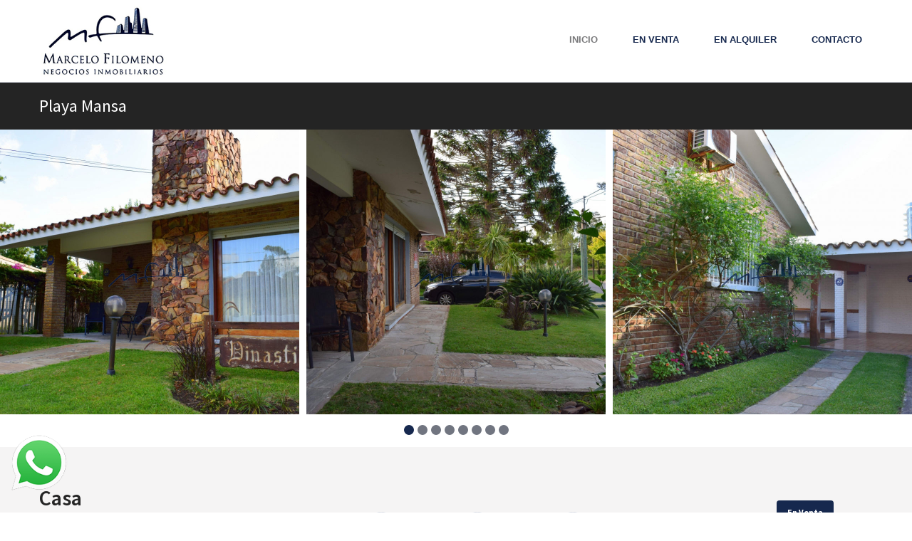

--- FILE ---
content_type: text/html; charset=UTF-8
request_url: https://www.marcelofilomeno.com.uy/Casa/104
body_size: 6623
content:
<!DOCTYPE html>
<html lang="es">
    <head>
        <meta charset="UTF-8">
<meta name="viewport" content="width=device-width, initial-scale=1.0">
<meta http-equiv="X-UA-Compatible" content="ie=edge">
<title>Marcelo Filomeno Negocios Inmobiliarios Casa ID.104 - Playa Mansa</title>

<!-- Fonts-->
<link rel="preconnect" href="https://fonts.googleapis.com">
<link rel="preconnect" href="https://fonts.gstatic.com" crossorigin>
<link href="https://fonts.googleapis.com/css2?family=Source+Sans+Pro:wght@200;300;400;600;700;900&display=swap" rel="stylesheet">
<link href="https://fonts.googleapis.com/css2?family=Nunito+Sans:wght@200;300;400;600;700;900&display=swap" rel="stylesheet">
<!-- Favicon-->
<link rel="apple-touch-icon" sizes="114x114" href="https://www.marcelofilomeno.com.uy/favicon/apple-touch-icon.png">
<link rel="icon" type="image/png" sizes="32x32" href="https://www.marcelofilomeno.com.uy/favicon/favicon-32x32.png">
<link rel="icon" type="image/png" sizes="16x16" href="https://www.marcelofilomeno.com.uy/favicon/favicon-16x16.png">
<link rel="manifest" href="https://www.marcelofilomeno.com.uy/favicon/site.webmanifest">
<link rel="mask-icon" href="https://www.marcelofilomeno.com.uy/favicon/safari-pinned-tab.svg" color="#5bbad5">
<meta name="msapplication-TileColor" content="#ffffff">
<meta name="theme-color" content="#ffffff">
<!-- Css-->
<link rel="stylesheet" href="https://www.marcelofilomeno.com.uy/assets/css/animate.min.css">
<link rel="stylesheet" href="https://www.marcelofilomeno.com.uy/assets/css/bootstrap.min.css">
<link rel="stylesheet" href="https://www.marcelofilomeno.com.uy/assets/css/owl.carousel.min.css">
<link rel="stylesheet" href="https://www.marcelofilomeno.com.uy/assets/css/owl.theme.default.min.css">
<link rel="stylesheet" href="https://www.marcelofilomeno.com.uy/assets/css/magnific-popup.css">
<link rel="stylesheet" href="https://www.marcelofilomeno.com.uy/assets/css/fontawesome-all.min.css">
<link rel="stylesheet" href="https://www.marcelofilomeno.com.uy/assets/css/swiper.min.css">
<link rel="stylesheet" href="https://www.marcelofilomeno.com.uy/assets/css/bootstrap-select.min.css">
<link rel="stylesheet" href="https://www.marcelofilomeno.com.uy/assets/css/jarallax.css">

<link rel="stylesheet" href="https://www.marcelofilomeno.com.uy/assets/css/jquery.mCustomScrollbar.min.css">
<link rel="stylesheet" href="https://www.marcelofilomeno.com.uy/assets/css/bootstrap-datepicker.min.css">
<link rel="stylesheet" href="https://www.marcelofilomeno.com.uy/assets/css/vegas.min.css">
<link rel="stylesheet" href="https://www.marcelofilomeno.com.uy/assets/css/nouislider.min.css">
<link rel="stylesheet" href="https://www.marcelofilomeno.com.uy/assets/css/nouislider.pips.css">
<link rel="stylesheet" href="https://www.marcelofilomeno.com.uy/assets/css/tolips.css">
<link rel="stylesheet" href="https://www.marcelofilomeno.com.uy/assets/css/jquery.bootstrap-touchspin.css">
<link rel="stylesheet" href="https://www.marcelofilomeno.com.uy/assets/css/jquery-ui.css">
<!-- Template styles -->
<link rel="stylesheet" href="https://www.marcelofilomeno.com.uy/assets/css/style.css">
<link rel="stylesheet" href="https://www.marcelofilomeno.com.uy/assets/css/responsive.css">


<script src='https://www.google.com/recaptcha/api.js'></script>

<style>
    :root {
        --thm-font: 'Source Sans Pro', sans-serif;
        --tera-cabezal: #ffffff;
        --tera-menu: #16284e;
        --tera-hover-menu: #79797b;
        --tera-pie: #16284e;
        --thm-base: #16284e;
        --thm-primary: #16284e;
        --thm-secondary: #79797b;
        --thm-base-rgb: 32, 111, 16;
        --thm-primary-rgb: 32, 111, 16;
        --thm-black: #242424;
        --thm-black-rgb: 48, 48, 48;
        --thm-gray: #717580;
        --border-radius: 4px;
    }
</style>    <meta property="og:title" content="Playa Mansa  - "/>
    <meta property="og:description" content="¡Bienvenidos a su nuevo hogar en Mansa, Punta del Este! 

Imagínese despertando cada mañana en esta encantadora casa de 4 dormitorios y 4 baños, donde cada día es una escapada de lujo. Con 172 m2 ..."/>
    <meta property="og:url" content="https://www.marcelofilomeno.com.uy/Casa/104" />
    <meta property="og:site_name" content="Marcelo Filomeno Negocios Inmobiliarios"/>
    <meta property="article:publisher" content="TERA.uy"/>
    <meta property="og:image" content="https://ri.com.uy/inmobiliarias/250/fotos/casas/3042_g.jpg"/>        <meta name="description" content="Playa Mansa ¡Bienvenidos a su nuevo hogar en Mansa, Punta del Este! <br />
<br />
Imagínese despertando cada mañana en esta encantadora casa de 4 dormitorios y 4 baños, donde cada día es una escapada de lujo. Con 172 m2 de espacio edificado, hay suficiente espacio para que todos se sientan cómodos. <br />
<br />
La cocina, el corazón de la casa, es un espacio donde se pueden crear recetas y memorias. Con un diseño práctico y moderno, es el lugar perfecto para preparar sus comidas favoritas.<br />
<br />
El terreno de 600 m2 ofrece un amplio espacio para disfrutar al aire libre. Ya sea que le guste tomar el sol, hacer jardinería o simplemente disfrutar de la tranquilidad del entorno, este jardín será su oasis personal.<br />
<br />
Esta propiedad es más que una casa, es un estilo de vida. Un lugar donde puede relajarse, disfrutar y crear recuerdos inolvidables. <br />
<br />
No pierda la oportunidad de hacer de esta casa su hogar. Consulte con nuestros asesores hoy mismo y descubra cómo puede convertirse en el orgulloso propietario de esta joya en Punta del Este. ¡Le esperamos con las puertas abiertas!" />
        <link rel="stylesheet" href="https://unpkg.com/leaflet@1.6.0/dist/leaflet.css"
              integrity="sha512-xwE/Az9zrjBIphAcBb3F6JVqxf46+CDLwfLMHloNu6KEQCAWi6HcDUbeOfBIptF7tcCzusKFjFw2yuvEpDL9wQ=="
              crossorigin=""/>
        <!-- Make sure you put this AFTER Leaflet's CSS -->
        <script src="https://unpkg.com/leaflet@1.6.0/dist/leaflet.js"
                integrity="sha512-gZwIG9x3wUXg2hdXF6+rVkLF/0Vi9U8D2Ntg4Ga5I5BZpVkVxlJWbSQtXPSiUTtC0TjtGOmxa1AJPuV0CPthew=="
                crossorigin=""></script>
    </head>
    <body>
                <div class="page-wrapper">
            

<header class="main-nav__header-one two three">
    <div class="container">
        <nav class="header-navigation one stricky">
            <div class="container-box clearfix">
                <div class="main_nav_header_two_logo float-left clearfix">
                    <div class="main_nav_header_two_logo_box">
                        <a href="https://www.marcelofilomeno.com.uy/"><img src="https://www.marcelofilomeno.com.uy/img/logo.png" alt="Marcelo Filomeno Negocios Inmobiliarios"></a>
                    </div>
                </div>
                <div class="container-box_two clearfix">
                    <div class="main-nav__left main-nav__left_one float-right">
                        <a href="#" class="side-menu__toggler">
                            <i class="fa fa-bars"></i>
                        </a>
                        <div class="main-nav__main-navigation two clearfix">
                            <ul class="main-nav__navigation-box float-left">
                                <li><a href="https://www.marcelofilomeno.com.uy/"  class="active">Inicio</a></li>
                                <li class="dropdown">
                                    <a href="#" >En Venta</a>
                                    <ul>
                                        <li><a href="https://www.marcelofilomeno.com.uy/apartamentos/en-venta/">Apartamentos</a></li>
                                        <li><a href="https://www.marcelofilomeno.com.uy/casas/en-venta/">Casas</a></li>
                                        <li><a href="https://www.marcelofilomeno.com.uy/campos/en-venta/">Campos</a></li>
                                        <li><a href="https://www.marcelofilomeno.com.uy/chacras/en-venta/">Chacras</a></li>
                                        <li><a href="https://www.marcelofilomeno.com.uy/locales/en-venta/">Locales</a></li>
                                        <li><a href="https://www.marcelofilomeno.com.uy/oficinas/en-venta/">Oficinas</a></li>
                                        <li><a href="https://www.marcelofilomeno.com.uy/terrenos/en-venta/">Terrenos</a></li>
                                    </ul>
                                </li>
                                <li class="dropdown">
                                    <a href="#" >En Alquiler</a>
                                    <ul>
                                        <li><a href="https://www.marcelofilomeno.com.uy/apartamentos/en-alquiler/">Apartamentos </a></li>
                                        <li><a href="https://www.marcelofilomeno.com.uy/casas/en-alquiler/">Casas </a></li>
                                        <li><a href="https://www.marcelofilomeno.com.uy/locales/en-alquiler/">Locales </a></li>
                                        <li><a href="https://www.marcelofilomeno.com.uy/oficinas/en-alquiler/">Oficinas</a></li>
                                        <li><a href="https://www.marcelofilomeno.com.uy/chacras/en-alquiler/">Chacras </a></li>
                                    </ul>
                                </li>
                                <!--<li><a href="https://www.marcelofilomeno.com.uy/Nosotros" >Nosotros</a></li>-->
                                <li><a href="https://www.marcelofilomeno.com.uy/Contacto" >Contacto</a></li>
                            </ul>
                        </div>
                    </div>
                    
                </div>
            </div>
        </nav>
    </div>
</header>            <section class="listing_details_bottom">
                <div class="container">
                    <div class="row">
                        <div class="col-xl-12">
                            <div class="listing_details_bottom_left">
                                <div class="listing_details_bottom_left_content">
                                    <ul class="post_rating_and_view_list list-unstyled">
                                        <li>Playa Mansa</li>
                                    </ul>
                                </div>
                            </div>
                           
                        </div>
                    </div>
                </div>
            </section>
            <style>
    .owl-carousel .owl-stage {
        display: flex;
    }

    .owl-carousel .owl-item img {
        width: auto;
        height: 100%;
    }
</style>
<section class="listings_details_main_image_box">
    <div class="container-full-width">
        <div class="thm__owl-carousel owl-carousel owl-theme" data-options='{"margin":10, "smartSpeed": 700, "dots": true, "items": 3, "responsive": {
                                                                            "0": {
                                                                            "items": 1
                                                                            },
                                                                            "480": {
                                                                            "items": 2
                                                                            },
                                                                            "992": {
                                                                            "items": 3
                                                                            }
                                                                            }}'>
              <div class="item">
                            <div class="listings_details_main_image_box_single">
                                <div class="listings_details_main_image_box__img">
                                    <a href="https://ri.com.uy/f/250/1/1200/0/0/0/3042_g.jpg" class="img-popup">
                                        <img src="https://ri.com.uy/f/250/1/1200/0/0/0/3042_g.jpg" alt="Casa ID.104 - Playa Mansa" style="height:400px;object-fit:cover;cursor:zoom-in;width: 100%;">
                                    </a>
                                </div>
                            </div>
                        </div>  <div class="item">
                            <div class="listings_details_main_image_box_single">
                                <div class="listings_details_main_image_box__img">
                                    <a href="https://ri.com.uy/f/250/1/1200/0/0/0/3043_g.jpg" class="img-popup">
                                        <img src="https://ri.com.uy/f/250/1/1200/0/0/0/3043_g.jpg" alt="Casa ID.104 - Playa Mansa" style="height:400px;object-fit:cover;cursor:zoom-in;width: 100%;">
                                    </a>
                                </div>
                            </div>
                        </div>  <div class="item">
                            <div class="listings_details_main_image_box_single">
                                <div class="listings_details_main_image_box__img">
                                    <a href="https://ri.com.uy/f/250/1/1200/0/0/0/3046_g.jpg" class="img-popup">
                                        <img src="https://ri.com.uy/f/250/1/1200/0/0/0/3046_g.jpg" alt="Casa ID.104 - Playa Mansa" style="height:400px;object-fit:cover;cursor:zoom-in;width: 100%;">
                                    </a>
                                </div>
                            </div>
                        </div>  <div class="item">
                            <div class="listings_details_main_image_box_single">
                                <div class="listings_details_main_image_box__img">
                                    <a href="https://ri.com.uy/f/250/1/1200/0/0/0/3034_g.jpg" class="img-popup">
                                        <img src="https://ri.com.uy/f/250/1/1200/0/0/0/3034_g.jpg" alt="Casa ID.104 - Playa Mansa" style="height:400px;object-fit:cover;cursor:zoom-in;width: 100%;">
                                    </a>
                                </div>
                            </div>
                        </div>  <div class="item">
                            <div class="listings_details_main_image_box_single">
                                <div class="listings_details_main_image_box__img">
                                    <a href="https://ri.com.uy/f/250/1/1200/0/0/0/3040_g.jpg" class="img-popup">
                                        <img src="https://ri.com.uy/f/250/1/1200/0/0/0/3040_g.jpg" alt="Casa ID.104 - Playa Mansa" style="height:400px;object-fit:cover;cursor:zoom-in;width: 100%;">
                                    </a>
                                </div>
                            </div>
                        </div>  <div class="item">
                            <div class="listings_details_main_image_box_single">
                                <div class="listings_details_main_image_box__img">
                                    <a href="https://ri.com.uy/f/250/1/1200/0/0/0/3033_g.jpg" class="img-popup">
                                        <img src="https://ri.com.uy/f/250/1/1200/0/0/0/3033_g.jpg" alt="Casa ID.104 - Playa Mansa" style="height:400px;object-fit:cover;cursor:zoom-in;width: 100%;">
                                    </a>
                                </div>
                            </div>
                        </div>  <div class="item">
                            <div class="listings_details_main_image_box_single">
                                <div class="listings_details_main_image_box__img">
                                    <a href="https://ri.com.uy/f/250/1/1200/0/0/0/2964_g.jpg" class="img-popup">
                                        <img src="https://ri.com.uy/f/250/1/1200/0/0/0/2964_g.jpg" alt="Casa ID.104 - Playa Mansa" style="height:400px;object-fit:cover;cursor:zoom-in;width: 100%;">
                                    </a>
                                </div>
                            </div>
                        </div>  <div class="item">
                            <div class="listings_details_main_image_box_single">
                                <div class="listings_details_main_image_box__img">
                                    <a href="https://ri.com.uy/f/250/1/1200/0/0/0/2977_g.jpg" class="img-popup">
                                        <img src="https://ri.com.uy/f/250/1/1200/0/0/0/2977_g.jpg" alt="Casa ID.104 - Playa Mansa" style="height:400px;object-fit:cover;cursor:zoom-in;width: 100%;">
                                    </a>
                                </div>
                            </div>
                        </div>  <div class="item">
                            <div class="listings_details_main_image_box_single">
                                <div class="listings_details_main_image_box__img">
                                    <a href="https://ri.com.uy/f/250/1/1200/0/0/0/3039_g.jpg" class="img-popup">
                                        <img src="https://ri.com.uy/f/250/1/1200/0/0/0/3039_g.jpg" alt="Casa ID.104 - Playa Mansa" style="height:400px;object-fit:cover;cursor:zoom-in;width: 100%;">
                                    </a>
                                </div>
                            </div>
                        </div>  <div class="item">
                            <div class="listings_details_main_image_box_single">
                                <div class="listings_details_main_image_box__img">
                                    <a href="https://ri.com.uy/f/250/1/1200/0/0/0/2951_g.jpg" class="img-popup">
                                        <img src="https://ri.com.uy/f/250/1/1200/0/0/0/2951_g.jpg" alt="Casa ID.104 - Playa Mansa" style="height:400px;object-fit:cover;cursor:zoom-in;width: 100%;">
                                    </a>
                                </div>
                            </div>
                        </div>  <div class="item">
                            <div class="listings_details_main_image_box_single">
                                <div class="listings_details_main_image_box__img">
                                    <a href="https://ri.com.uy/f/250/1/1200/0/0/0/2952_g.jpg" class="img-popup">
                                        <img src="https://ri.com.uy/f/250/1/1200/0/0/0/2952_g.jpg" alt="Casa ID.104 - Playa Mansa" style="height:400px;object-fit:cover;cursor:zoom-in;width: 100%;">
                                    </a>
                                </div>
                            </div>
                        </div>  <div class="item">
                            <div class="listings_details_main_image_box_single">
                                <div class="listings_details_main_image_box__img">
                                    <a href="https://ri.com.uy/f/250/1/1200/0/0/0/2953_g.jpg" class="img-popup">
                                        <img src="https://ri.com.uy/f/250/1/1200/0/0/0/2953_g.jpg" alt="Casa ID.104 - Playa Mansa" style="height:400px;object-fit:cover;cursor:zoom-in;width: 100%;">
                                    </a>
                                </div>
                            </div>
                        </div>  <div class="item">
                            <div class="listings_details_main_image_box_single">
                                <div class="listings_details_main_image_box__img">
                                    <a href="https://ri.com.uy/f/250/1/1200/0/0/0/2954_g.jpg" class="img-popup">
                                        <img src="https://ri.com.uy/f/250/1/1200/0/0/0/2954_g.jpg" alt="Casa ID.104 - Playa Mansa" style="height:400px;object-fit:cover;cursor:zoom-in;width: 100%;">
                                    </a>
                                </div>
                            </div>
                        </div>  <div class="item">
                            <div class="listings_details_main_image_box_single">
                                <div class="listings_details_main_image_box__img">
                                    <a href="https://ri.com.uy/f/250/1/1200/0/0/0/3045_g.jpg" class="img-popup">
                                        <img src="https://ri.com.uy/f/250/1/1200/0/0/0/3045_g.jpg" alt="Casa ID.104 - Playa Mansa" style="height:400px;object-fit:cover;cursor:zoom-in;width: 100%;">
                                    </a>
                                </div>
                            </div>
                        </div>  <div class="item">
                            <div class="listings_details_main_image_box_single">
                                <div class="listings_details_main_image_box__img">
                                    <a href="https://ri.com.uy/f/250/1/1200/0/0/0/3031_g.jpg" class="img-popup">
                                        <img src="https://ri.com.uy/f/250/1/1200/0/0/0/3031_g.jpg" alt="Casa ID.104 - Playa Mansa" style="height:400px;object-fit:cover;cursor:zoom-in;width: 100%;">
                                    </a>
                                </div>
                            </div>
                        </div>  <div class="item">
                            <div class="listings_details_main_image_box_single">
                                <div class="listings_details_main_image_box__img">
                                    <a href="https://ri.com.uy/f/250/1/1200/0/0/0/2958_g.jpg" class="img-popup">
                                        <img src="https://ri.com.uy/f/250/1/1200/0/0/0/2958_g.jpg" alt="Casa ID.104 - Playa Mansa" style="height:400px;object-fit:cover;cursor:zoom-in;width: 100%;">
                                    </a>
                                </div>
                            </div>
                        </div>  <div class="item">
                            <div class="listings_details_main_image_box_single">
                                <div class="listings_details_main_image_box__img">
                                    <a href="https://ri.com.uy/f/250/1/1200/0/0/0/2959_g.jpg" class="img-popup">
                                        <img src="https://ri.com.uy/f/250/1/1200/0/0/0/2959_g.jpg" alt="Casa ID.104 - Playa Mansa" style="height:400px;object-fit:cover;cursor:zoom-in;width: 100%;">
                                    </a>
                                </div>
                            </div>
                        </div>  <div class="item">
                            <div class="listings_details_main_image_box_single">
                                <div class="listings_details_main_image_box__img">
                                    <a href="https://ri.com.uy/f/250/1/1200/0/0/0/2960_g.jpg" class="img-popup">
                                        <img src="https://ri.com.uy/f/250/1/1200/0/0/0/2960_g.jpg" alt="Casa ID.104 - Playa Mansa" style="height:400px;object-fit:cover;cursor:zoom-in;width: 100%;">
                                    </a>
                                </div>
                            </div>
                        </div>  <div class="item">
                            <div class="listings_details_main_image_box_single">
                                <div class="listings_details_main_image_box__img">
                                    <a href="https://ri.com.uy/f/250/1/1200/0/0/0/2961_g.jpg" class="img-popup">
                                        <img src="https://ri.com.uy/f/250/1/1200/0/0/0/2961_g.jpg" alt="Casa ID.104 - Playa Mansa" style="height:400px;object-fit:cover;cursor:zoom-in;width: 100%;">
                                    </a>
                                </div>
                            </div>
                        </div>  <div class="item">
                            <div class="listings_details_main_image_box_single">
                                <div class="listings_details_main_image_box__img">
                                    <a href="https://ri.com.uy/f/250/1/1200/0/0/0/2955_g.jpg" class="img-popup">
                                        <img src="https://ri.com.uy/f/250/1/1200/0/0/0/2955_g.jpg" alt="Casa ID.104 - Playa Mansa" style="height:400px;object-fit:cover;cursor:zoom-in;width: 100%;">
                                    </a>
                                </div>
                            </div>
                        </div>  <div class="item">
                            <div class="listings_details_main_image_box_single">
                                <div class="listings_details_main_image_box__img">
                                    <a href="https://ri.com.uy/f/250/1/1200/0/0/0/2962_g.jpg" class="img-popup">
                                        <img src="https://ri.com.uy/f/250/1/1200/0/0/0/2962_g.jpg" alt="Casa ID.104 - Playa Mansa" style="height:400px;object-fit:cover;cursor:zoom-in;width: 100%;">
                                    </a>
                                </div>
                            </div>
                        </div>  <div class="item">
                            <div class="listings_details_main_image_box_single">
                                <div class="listings_details_main_image_box__img">
                                    <a href="https://ri.com.uy/f/250/1/1200/0/0/0/2963_g.jpg" class="img-popup">
                                        <img src="https://ri.com.uy/f/250/1/1200/0/0/0/2963_g.jpg" alt="Casa ID.104 - Playa Mansa" style="height:400px;object-fit:cover;cursor:zoom-in;width: 100%;">
                                    </a>
                                </div>
                            </div>
                        </div>  <div class="item">
                            <div class="listings_details_main_image_box_single">
                                <div class="listings_details_main_image_box__img">
                                    <a href="https://ri.com.uy/f/250/1/1200/0/0/0/2949_g.jpg" class="img-popup">
                                        <img src="https://ri.com.uy/f/250/1/1200/0/0/0/2949_g.jpg" alt="Casa ID.104 - Playa Mansa" style="height:400px;object-fit:cover;cursor:zoom-in;width: 100%;">
                                    </a>
                                </div>
                            </div>
                        </div>  <div class="item">
                            <div class="listings_details_main_image_box_single">
                                <div class="listings_details_main_image_box__img">
                                    <a href="https://ri.com.uy/f/250/1/1200/0/0/0/2950_g.jpg" class="img-popup">
                                        <img src="https://ri.com.uy/f/250/1/1200/0/0/0/2950_g.jpg" alt="Casa ID.104 - Playa Mansa" style="height:400px;object-fit:cover;cursor:zoom-in;width: 100%;">
                                    </a>
                                </div>
                            </div>
                        </div> 

        </div>
        <style>
            .estadoprop{
                position: absolute;
                left: 20px;
                top: 20px;
                padding: 8px 10px;
                font-size: 24px;
                border-radius: 5px;
                background-color: var(--thm-primary);
                color: white;
                z-index: 999
            }

        </style>
                                                    </div>
</section>            <section class="listing_details_top">
                <div class="container">
                    <div class="row">
                        <div class="col-xl-4 col-lg-4">
                            <div class="listing_details_top_left">
                                <div class="listing_details_top_title">
                                    <h3>Casa</h3>
                                    <p><i class="fa fa-map-marker-alt color-primary"></i> Mansa, Punta del Este</p>

                                    <h4><span>Venta</span> USD 450.000</h4>
                                </div>
                            </div>
                        </div>
                        <div class="col-xl-8 col-lg-8">
                            <div class="listing_details_top_right clearfix">
                                <div class="listing_details_top_product_list_box">
                                    <ul class="listing_details_top_product_list list-unstyled">
                                        <li>
                                            <div class="icon_box">
                                                <span class="icon-bed"></span>
                                            </div>
                                            <div class="text_box">
                                                 <h5>4</h5><p>Dorms</p>                                            </div>
                                        </li>
                                        <li>
                                            <div class="icon_box">
                                                <span class="icon-shower"></span>
                                            </div>
                                            <div class="text_box">
                                                <h5>4</h5>
                                                <p>Baños</p>
                                            </div>
                                        </li>
                                        <li>
                                            <div class="icon_box">
                                                <span class="icon-square-measument"></span>
                                            </div>
                                            <div class="text_box">
                                                <h5>Sup.</h5>
                                                <p>600 m<sup>2</sup> </p>
                                            </div>
                                        </li>
                                    </ul>
                                </div>
                                <div class="listing_details_top_right_btn_box">
                                    <a href="#" class="sale_btn mx-1">En Venta</a>                                    <p>ID de la propiedad : <span>104</span></p>
                                </div>
                            </div>
                        </div>
                    </div>
                </div>
            </section>

            <section class="listing_details">
                <div class="container">
                    <div class="row">
                        <div class="col-xl-8 col-lg-7">
                            <div class="listing_details_left">
                                <div class="listing_details_text">
                                    <p class="text_1">¡Bienvenidos a su nuevo hogar en Mansa, Punta del Este! <br />
<br />
Imagínese despertando cada mañana en esta encantadora casa de 4 dormitorios y 4 baños, donde cada día es una escapada de lujo. Con 172 m2 de espacio edificado, hay suficiente espacio para que todos se sientan cómodos. <br />
<br />
La cocina, el corazón de la casa, es un espacio donde se pueden crear recetas y memorias. Con un diseño práctico y moderno, es el lugar perfecto para preparar sus comidas favoritas.<br />
<br />
El terreno de 600 m2 ofrece un amplio espacio para disfrutar al aire libre. Ya sea que le guste tomar el sol, hacer jardinería o simplemente disfrutar de la tranquilidad del entorno, este jardín será su oasis personal.<br />
<br />
Esta propiedad es más que una casa, es un estilo de vida. Un lugar donde puede relajarse, disfrutar y crear recuerdos inolvidables. <br />
<br />
No pierda la oportunidad de hacer de esta casa su hogar. Consulte con nuestros asesores hoy mismo y descubra cómo puede convertirse en el orgulloso propietario de esta joya en Punta del Este. ¡Le esperamos con las puertas abiertas!</p>
                                </div>

                                <div class="listing_details_amenities">
                                    <h3 class="listing_details_amenities_title">Características</h3>
                                    <div class="row">
                                           <div class="col-xl-4 col-lg-4 col-md-4"><ul class="listing_details_amenities_single list-unstyled"><li><span class="icon-confirmation"></span> Barrio  &nbsp;<strong>Mansa </strong></li></ul></div>    <div class="col-xl-4 col-lg-4 col-md-4"><ul class="listing_details_amenities_single list-unstyled"><li><span class="icon-confirmation"></span> Distancia al Mar   &nbsp;<strong>0 </strong></li></ul></div>    <div class="col-xl-4 col-lg-4 col-md-4"><ul class="listing_details_amenities_single list-unstyled"><li><span class="icon-confirmation"></span>  Terreno m2   &nbsp;<strong>600 </strong></li></ul></div>    <div class="col-xl-4 col-lg-4 col-md-4"><ul class="listing_details_amenities_single list-unstyled"><li><span class="icon-confirmation"></span>  Edificado m2   &nbsp;<strong>172 </strong></li></ul></div>    <div class="col-xl-4 col-lg-4 col-md-4"><ul class="listing_details_amenities_single list-unstyled"><li><span class="icon-confirmation"></span> Dormitorios   &nbsp;<strong>4 </strong></li></ul></div>    <div class="col-xl-4 col-lg-4 col-md-4"><ul class="listing_details_amenities_single list-unstyled"><li><span class="icon-confirmation"></span> Ba&ntilde;os   &nbsp;<strong>4 </strong></li></ul></div>    <div class="col-xl-4 col-lg-4 col-md-4"><ul class="listing_details_amenities_single list-unstyled"><li><span class="icon-confirmation"></span> Suites   &nbsp;<strong>0 </strong></li></ul></div>    <div class="col-xl-4 col-lg-4 col-md-4"><ul class="listing_details_amenities_single list-unstyled"><li><span class="icon-confirmation"></span> Cocina   &nbsp;<strong>Cocina </strong></li></ul></div>    <div class="col-xl-4 col-lg-4 col-md-4"><ul class="listing_details_amenities_single list-unstyled"><li><span class="icon-confirmation"></span> Capacidad Personas   &nbsp;<strong>0 </strong></li></ul></div>    <div class="col-xl-4 col-lg-4 col-md-4"><ul class="listing_details_amenities_single list-unstyled"><li><span class="icon-confirmation"></span> Cantidad Camas   &nbsp;<strong>0 </strong></li></ul></div>    <div class="col-xl-4 col-lg-4 col-md-4"><ul class="listing_details_amenities_single list-unstyled"><li><span class="icon-confirmation"></span>  Garage   &nbsp;<strong>Si </strong></li></ul></div>    <div class="col-xl-4 col-lg-4 col-md-4"><ul class="listing_details_amenities_single list-unstyled"><li><span class="icon-confirmation"></span> Cantidad de Plantas   &nbsp;<strong>0 </strong></li></ul></div> 
                                    </div>
                                </div>
                                                                                                <div class="row">
                                     
                                    <div class="col-xl-12">
                                        <div class="listing_details_video">
                                            <div class="listing_details_video_title">
                                                <h3>Video</h3>
                                            </div>
                                            <div class="listing_details_video_img">
                                                <img src="https://ri.com.uy/inmobiliarias/250/fotos/casas/3042_g.jpg" alt=" Playa Mansa">
                                                <div class="listing_details_video_btn_box">
                                                    <a href="https://www.youtube.com/watch?v=KRnoOWfnjio"
                                                       class="listing_details_video_btn video-popup"><i class="fa fa-play"></i></a>
                                                </div>
                                            </div>
                                        </div>
                                    </div>
                                     
                                    <div class="col-xl-12">
                                        <div class="listing_details_location">
                                            <div class="listing_details_location_title">

                                                <h3>Ubicación</h3>



                                                <p>Playa Mansa,                                                    Mansa, Punta del Este</p>

                                            </div>
                                            <div class="listing_details_location_map">
                                                <div id="mapid" style="height: 400px"></div>
                                            </div>
                                        </div>
                                    </div>
                                    
                                </div>


                            </div>
                        </div>
                        <div class="col-xl-4 col-lg-5">
                            <div class="listing_details_sidebar">
                                <div class="listing_details_sidebar_agent">
                                    

<div class="review_two_box_form">
    <h3 class="review_two_box_form__title text-center">Solicita mas información</h3>

    <form  method="post" action="https://www.marcelofilomeno.com.uy/solmasinfo.php"  class="review_two__form">
        <input type="hidden" name="tipo" value="Casa">
        <input type="hidden" name="Idtipo" value="1">
        <input type="hidden" name="ref" value="104">
        <div class="row">
            <div class="col-xl-12">
                <div class="review_two_input_box">
                    <input type="text" id="nombre" name="nombre" placeholder="Nombre Completo">
                </div>
            </div>
        </div>
        <div class="row">
            <div class="col-xl-12">
                <div class="review_two_input_box">
                    <input type="email" id="email" name="email" placeholder="Email">
                </div>
            </div>
        </div>
        <div class="row">
            <div class="col-xl-12">
                <div class="review_two_input_box">
                    <input type="text"  id="telefono" name="telefono" placeholder="Teléfono">
                </div>
            </div>
        </div>
        <div class="row">
            <div class="col-xl-12">
                <div class="review_two_input_box">
                    <select class=" bg-gray" name="op" id="operacion" data-size="5" data-width="100%">
                        <option>Tipo de Interes</option>
                        <option>En Venta</option>
                        <option>En Alquiler</option>
                    </select>
                </div>
            </div>
        </div>
        <div class="row">
            <div class="col-xl-12">
                <div class="review_two_input_box">
                    <textarea  id="comentario" name="comentario" placeholder="Solicito información sobre la siguiente propiedad"></textarea>
                </div>
            </div>
        </div>
        <div class="row">
            <div class="col-xl-12">
                <div class="g-recaptcha" data-sitekey="6LfWFQYgAAAAABKI5Z3kOpEehD66YAIiMbIdL8iE"  data-callback="enableBtn" ></div>
            </div>
        </div>
        <div class="row">
            <div class="col-xl-12">
                <button type="submit" class="thm-btn review_from__btn w-100 mt-4" id="botonanticaptcha">Enviar</button>
            </div>
        </div>
        <script>
            document.getElementById("botonanticaptcha").disabled = true;

            function enableBtn(){
                document.getElementById("botonanticaptcha").disabled = false;
            }
        </script>
    </form>
</div>


<div class="listing_details_sidebar_agent_content">
    <div class="listing_details_sidebar_agent_title">
        <h3>Contacto</h3>
    </div>
	
    <ul class="listing_details_sidebar_agent_contact_info list-unstyled">
        <li>
            <div class="icon">
                <i class="fab fa-whatsapp"></i>
            </div>
            <div class="text">
                <a href="https://wa.me/59899642804">+598 99 642 804</a>
            </div>
        </li>

        <li>
            <div class="icon">
                <i class="fas fa-envelope"></i>
            </div>
            <div class="text">
                <a href="mailto:info@marcelofilomeno.com.uy">info@marcelofilomeno.com.uy</a>
            </div>
        </li>

    </ul>
	<div class="listing_details_sidebar_agent__social">
        <a href="https://www.facebook.com/MarceloFilomenoNegociosInmobiliarios/" target="_blank"><i class="fab fa-facebook-square"></i></a>
        <a href="https://www.instagram.com/inmobiliariamarcelofilomeno/" target="_blank"><i class="fab fa-instagram"></i></a>
        <a href="https://wa.me/59899642804?text=Hola Estoy interesado en esta propiedad https://www.marcelofilomeno.com.uy/Casa/104" target="_blank"><i class="fab fa-whatsapp"></i></a>
    </div>
	
	
    
</div>                                </div>
                            </div>
                        </div>
                    </div>
                </div>
            </section>


            <footer class="site_footer">
    <div class="container">
        <div class="site_footer_one_top">
            <div class="row">
                <div class="col-xl-12 col-lg-12 wow fadeInUp" data-wow-delay="00ms">
                    <div class="footer-widget__column footer_widget__about">
                        <center>
                            <img src="https://www.marcelofilomeno.com.uy/img/logo_white.png" alt="Marcelo Filomeno Negocios Inmobiliarios" width="180px">
                        </center>
                        <br><br>
                        <div class="footer_widget_about_text">
                            <p class="text-center"><i class="fas fa-map-marker-alt"></i>&nbsp; Calle 29 Las Gaviotas - Punta del Este, Uruguay</p>
                            <p class="text-center"><i class="far fa-envelope"></i>&nbsp; info@marcelofilomeno.com.uy</p>
                            <p class="text-center"><i class="fas fa-phone"></i>&nbsp; +598 4244 7723</p>
                        </div>
                        <center>
                            <div class="footer_call_agent_box">
                                <div class="icon">
                                    <span class="fab fa-whatsapp"></span>
                                </div>
                                <div class="text">
                                    <p>Comunicate via whatsapp</p>
                                    <a href="https://wa.me/59899642804">+598 99 642 804</a>
                                </div>
                              
                            </div>
                        </center> 
                       
                        <center>
                            <div class="locations_three_contact pt-4">
                                                                <a href="https://www.facebook.com/MarceloFilomenoNegociosInmobiliarios/" class="social"><i class="fab fa-facebook-square"></i></a>
                                                                <a href="https://www.instagram.com/inmobiliariamarcelofilomeno/" class="social"><i class="fab fa-instagram"></i></a>
                                                            </div>
                        </center>
                    </div>
                </div>



            </div>
        </div>
    </div>
</footer>

<div class="site_footer_bottom">
    <div class="container">
        <div class="row">
            <div class="col-xl-12">
                <div class="site_footer_inner">
                    <div class="site_footer_left">
                        <p class="text-center">Marcelo Filomeno Negocios Inmobiliarios  -  Desarrollado por <a target="_blank" href="http://www.sierra.com.uy/" title="Sierra Soluciones Informaticas"><img src="https://www.marcelofilomeno.com.uy/img/sierra.png" style="width:18px!important;"> <strong> Sierra </strong> </a> con tecnología de <a target="_blank" href="http://www.tera.com.uy/" style="color:#fff" title="Sierra Soluciones Informaticas"><img src="https://www.marcelofilomeno.com.uy/img/tera.png" style="width:32px!important;"></a></p>
                    </div>

                </div>
            </div>
        </div>
    </div>
</div>
<a href="#" data-target="html" class="scroll-to-target scroll-to-top"><i class="fa fa-angle-up"></i></a>

<style>
    a.boton-whatsapp {
        bottom: 30px;
        left: 15px;
        z-index: 9999;
        transition: .5s;
        position: fixed;
        display: block;
        width: 80px;
        height: 80px;
        background-position: center center;
        background-size: cover;
        -webkit-transition: All 0.5s ease;
        -moz-transition: All 0.5s ease;
        -o-transition: All 0.5s ease;
        -ms-transition: All 0.5s ease;
        transition: All 0.5s ease;
        background-image: url(https://www.marcelofilomeno.com.uy/img/wa.png)

    }
</style>    
<a href="https://wa.me/59899642804" class="boton-whatsapp" target="_blank">
    <div class="bg-whatsapp">

    </div>
</a>
        </div>
        <div class="mobile-nav__wrapper">
    <div class="mobile-nav__overlay side-menu__toggler mobile-nav__toggler"></div>
    <div class="mobile-nav__content">
        <span class="mobile-nav__close side-menu__toggler mobile-nav__toggler">
            <i class="fa fa-times"></i>
        </span>
        <div class="logo-box">
            <a href="https://www.marcelofilomeno.com.uy/" aria-label="logo image">
                <img src="https://www.marcelofilomeno.com.uy/img/logo.png" width="200" alt="Marcelo Filomeno Negocios Inmobiliarios" />
            </a>
        </div>
        <div class="mobile-nav__container clearfix"></div>
        <ul class="mobile-nav__contact list-unstyled">
            <li>
                <i class="icon-message"></i>
                <a href="mailto:info@marcelofilomeno.com.uy">info@marcelofilomeno.com.uy</a>
            </li>
            <li>
                <i class="icon-phone-call"></i>
                <a href="https://wa.me59899642804">+598 99 642 804</a>
            </li>
        </ul>
        <div class="mobile-nav__top">
            <div class="mobile-nav__social">
                <a href="https://www.facebook.com/MarceloFilomenoNegociosInmobiliarios/" aria-label="facebook"><i class="fab fa-facebook-square"></i></a>
                <a href="https://www.instagram.com/inmobiliariamarcelofilomeno/" aria-label="instagram"><i class="fab fa-instagram"></i></a>
            </div>
        </div>
    </div>
</div>



<div class="search-popup">
    <div class="search-popup__overlay custom-cursor__overlay">
        <div class="cursor"></div>
        <div class="cursor-follower"></div>
    </div>
    <div class="search-popup__inner">
        <form method="get" action="https://www.marcelofilomeno.com.uy/Ver/" class="search-popup__form">
            <input type="text" placeholder="Busca por codigo" name="ref" placeholder="Referencia" required>
            <button type="submit"><i class="fa fa-search"></i></button>
        </form>
    </div>
</div>        <script src="https://www.marcelofilomeno.com.uy/assets/js/jquery.min.js"></script>
<script src="https://www.marcelofilomeno.com.uy/assets/js/bootstrap.bundle.min.js"></script>
<script src="https://www.marcelofilomeno.com.uy/assets/js/owl.carousel.min.js"></script>
<script src="https://www.marcelofilomeno.com.uy/assets/js/waypoints.min.js"></script>
<script src="https://www.marcelofilomeno.com.uy/assets/js/jquery.counterup.min.js"></script>
<script src="https://www.marcelofilomeno.com.uy/assets/js/TweenMax.min.js"></script>
<script src="https://www.marcelofilomeno.com.uy/assets/js/wow.js"></script>
<script src="https://www.marcelofilomeno.com.uy/assets/js/jquery.magnific-popup.min.js"></script>
<script src="https://www.marcelofilomeno.com.uy/assets/js/jquery.ajaxchimp.min.js"></script>
<script src="https://www.marcelofilomeno.com.uy/assets/js/swiper.min.js"></script>
<script src="https://www.marcelofilomeno.com.uy/assets/js/typed-2.0.11.js"></script>
<script src="https://www.marcelofilomeno.com.uy/assets/js/vegas.min.js"></script>
<script src="https://www.marcelofilomeno.com.uy/assets/js/jquery.validate.min.js"></script>
<script src="https://www.marcelofilomeno.com.uy/assets/js/bootstrap-select.min.js"></script>
<script src="https://www.marcelofilomeno.com.uy/assets/js/countdown.min.js"></script>
<script src="https://www.marcelofilomeno.com.uy/assets/js/jquery.mCustomScrollbar.concat.min.js"></script>
<script src="https://www.marcelofilomeno.com.uy/assets/js/bootstrap-datepicker.min.js"></script>
<script src="https://www.marcelofilomeno.com.uy/assets/js/nouislider.min.js"></script>
<script src="https://www.marcelofilomeno.com.uy/assets/js/isotope.js"></script>
<script src="https://www.marcelofilomeno.com.uy/assets/js/appear.js"></script>
<script src="https://www.marcelofilomeno.com.uy/assets/js/jarallax.js"></script>
<script src="https://www.marcelofilomeno.com.uy/assets/js/jquery.bootstrap-touchspin.js"></script>
<script src="https://www.marcelofilomeno.com.uy/assets/js/jquery-ui.js"></script>
<!-- template scripts -->
<script src="https://www.marcelofilomeno.com.uy/assets/js/theme.js"></script>

           
        <script>
            var mymap = L.map('mapid').setView([0, 0], 14);
            L.tileLayer('https://api.mapbox.com/styles/v1/{id}/tiles/{z}/{x}/{y}?access_token={accessToken}', {
                attribution: '',
                maxZoom: 18,
                id: 'mapbox/streets-v11',
                tileSize: 512,
                zoomOffset: -1,
                accessToken: 'pk.eyJ1IjoibGVvbnJvMTk4OCIsImEiOiJjazlreGxwdHowNzQzM3BtbDhmb2lvamQxIn0.qIeJKv3w719RvhRL4SEpmA'
            }).addTo(mymap);
            var pisoIcon = L.icon({
                iconUrl: ' https://www.marcelofilomeno.com.uy/img/marker.png',
                iconSize:     [42, 57], // size of the icon
                iconAnchor:   [20, 56], // point of the icon which will correspond to marker's location
                popupAnchor:  [0, -50] // point from which the popup should open relative to the iconAnchor
            });
            var marker = L.marker([0, 0], { icon: pisoIcon}).addTo(mymap);


        </script>
            </body>
</html>

--- FILE ---
content_type: text/html; charset=utf-8
request_url: https://www.google.com/recaptcha/api2/anchor?ar=1&k=6LfWFQYgAAAAABKI5Z3kOpEehD66YAIiMbIdL8iE&co=aHR0cHM6Ly93d3cubWFyY2Vsb2ZpbG9tZW5vLmNvbS51eTo0NDM.&hl=en&v=PoyoqOPhxBO7pBk68S4YbpHZ&size=normal&anchor-ms=20000&execute-ms=30000&cb=2qty3459n9gn
body_size: 49511
content:
<!DOCTYPE HTML><html dir="ltr" lang="en"><head><meta http-equiv="Content-Type" content="text/html; charset=UTF-8">
<meta http-equiv="X-UA-Compatible" content="IE=edge">
<title>reCAPTCHA</title>
<style type="text/css">
/* cyrillic-ext */
@font-face {
  font-family: 'Roboto';
  font-style: normal;
  font-weight: 400;
  font-stretch: 100%;
  src: url(//fonts.gstatic.com/s/roboto/v48/KFO7CnqEu92Fr1ME7kSn66aGLdTylUAMa3GUBHMdazTgWw.woff2) format('woff2');
  unicode-range: U+0460-052F, U+1C80-1C8A, U+20B4, U+2DE0-2DFF, U+A640-A69F, U+FE2E-FE2F;
}
/* cyrillic */
@font-face {
  font-family: 'Roboto';
  font-style: normal;
  font-weight: 400;
  font-stretch: 100%;
  src: url(//fonts.gstatic.com/s/roboto/v48/KFO7CnqEu92Fr1ME7kSn66aGLdTylUAMa3iUBHMdazTgWw.woff2) format('woff2');
  unicode-range: U+0301, U+0400-045F, U+0490-0491, U+04B0-04B1, U+2116;
}
/* greek-ext */
@font-face {
  font-family: 'Roboto';
  font-style: normal;
  font-weight: 400;
  font-stretch: 100%;
  src: url(//fonts.gstatic.com/s/roboto/v48/KFO7CnqEu92Fr1ME7kSn66aGLdTylUAMa3CUBHMdazTgWw.woff2) format('woff2');
  unicode-range: U+1F00-1FFF;
}
/* greek */
@font-face {
  font-family: 'Roboto';
  font-style: normal;
  font-weight: 400;
  font-stretch: 100%;
  src: url(//fonts.gstatic.com/s/roboto/v48/KFO7CnqEu92Fr1ME7kSn66aGLdTylUAMa3-UBHMdazTgWw.woff2) format('woff2');
  unicode-range: U+0370-0377, U+037A-037F, U+0384-038A, U+038C, U+038E-03A1, U+03A3-03FF;
}
/* math */
@font-face {
  font-family: 'Roboto';
  font-style: normal;
  font-weight: 400;
  font-stretch: 100%;
  src: url(//fonts.gstatic.com/s/roboto/v48/KFO7CnqEu92Fr1ME7kSn66aGLdTylUAMawCUBHMdazTgWw.woff2) format('woff2');
  unicode-range: U+0302-0303, U+0305, U+0307-0308, U+0310, U+0312, U+0315, U+031A, U+0326-0327, U+032C, U+032F-0330, U+0332-0333, U+0338, U+033A, U+0346, U+034D, U+0391-03A1, U+03A3-03A9, U+03B1-03C9, U+03D1, U+03D5-03D6, U+03F0-03F1, U+03F4-03F5, U+2016-2017, U+2034-2038, U+203C, U+2040, U+2043, U+2047, U+2050, U+2057, U+205F, U+2070-2071, U+2074-208E, U+2090-209C, U+20D0-20DC, U+20E1, U+20E5-20EF, U+2100-2112, U+2114-2115, U+2117-2121, U+2123-214F, U+2190, U+2192, U+2194-21AE, U+21B0-21E5, U+21F1-21F2, U+21F4-2211, U+2213-2214, U+2216-22FF, U+2308-230B, U+2310, U+2319, U+231C-2321, U+2336-237A, U+237C, U+2395, U+239B-23B7, U+23D0, U+23DC-23E1, U+2474-2475, U+25AF, U+25B3, U+25B7, U+25BD, U+25C1, U+25CA, U+25CC, U+25FB, U+266D-266F, U+27C0-27FF, U+2900-2AFF, U+2B0E-2B11, U+2B30-2B4C, U+2BFE, U+3030, U+FF5B, U+FF5D, U+1D400-1D7FF, U+1EE00-1EEFF;
}
/* symbols */
@font-face {
  font-family: 'Roboto';
  font-style: normal;
  font-weight: 400;
  font-stretch: 100%;
  src: url(//fonts.gstatic.com/s/roboto/v48/KFO7CnqEu92Fr1ME7kSn66aGLdTylUAMaxKUBHMdazTgWw.woff2) format('woff2');
  unicode-range: U+0001-000C, U+000E-001F, U+007F-009F, U+20DD-20E0, U+20E2-20E4, U+2150-218F, U+2190, U+2192, U+2194-2199, U+21AF, U+21E6-21F0, U+21F3, U+2218-2219, U+2299, U+22C4-22C6, U+2300-243F, U+2440-244A, U+2460-24FF, U+25A0-27BF, U+2800-28FF, U+2921-2922, U+2981, U+29BF, U+29EB, U+2B00-2BFF, U+4DC0-4DFF, U+FFF9-FFFB, U+10140-1018E, U+10190-1019C, U+101A0, U+101D0-101FD, U+102E0-102FB, U+10E60-10E7E, U+1D2C0-1D2D3, U+1D2E0-1D37F, U+1F000-1F0FF, U+1F100-1F1AD, U+1F1E6-1F1FF, U+1F30D-1F30F, U+1F315, U+1F31C, U+1F31E, U+1F320-1F32C, U+1F336, U+1F378, U+1F37D, U+1F382, U+1F393-1F39F, U+1F3A7-1F3A8, U+1F3AC-1F3AF, U+1F3C2, U+1F3C4-1F3C6, U+1F3CA-1F3CE, U+1F3D4-1F3E0, U+1F3ED, U+1F3F1-1F3F3, U+1F3F5-1F3F7, U+1F408, U+1F415, U+1F41F, U+1F426, U+1F43F, U+1F441-1F442, U+1F444, U+1F446-1F449, U+1F44C-1F44E, U+1F453, U+1F46A, U+1F47D, U+1F4A3, U+1F4B0, U+1F4B3, U+1F4B9, U+1F4BB, U+1F4BF, U+1F4C8-1F4CB, U+1F4D6, U+1F4DA, U+1F4DF, U+1F4E3-1F4E6, U+1F4EA-1F4ED, U+1F4F7, U+1F4F9-1F4FB, U+1F4FD-1F4FE, U+1F503, U+1F507-1F50B, U+1F50D, U+1F512-1F513, U+1F53E-1F54A, U+1F54F-1F5FA, U+1F610, U+1F650-1F67F, U+1F687, U+1F68D, U+1F691, U+1F694, U+1F698, U+1F6AD, U+1F6B2, U+1F6B9-1F6BA, U+1F6BC, U+1F6C6-1F6CF, U+1F6D3-1F6D7, U+1F6E0-1F6EA, U+1F6F0-1F6F3, U+1F6F7-1F6FC, U+1F700-1F7FF, U+1F800-1F80B, U+1F810-1F847, U+1F850-1F859, U+1F860-1F887, U+1F890-1F8AD, U+1F8B0-1F8BB, U+1F8C0-1F8C1, U+1F900-1F90B, U+1F93B, U+1F946, U+1F984, U+1F996, U+1F9E9, U+1FA00-1FA6F, U+1FA70-1FA7C, U+1FA80-1FA89, U+1FA8F-1FAC6, U+1FACE-1FADC, U+1FADF-1FAE9, U+1FAF0-1FAF8, U+1FB00-1FBFF;
}
/* vietnamese */
@font-face {
  font-family: 'Roboto';
  font-style: normal;
  font-weight: 400;
  font-stretch: 100%;
  src: url(//fonts.gstatic.com/s/roboto/v48/KFO7CnqEu92Fr1ME7kSn66aGLdTylUAMa3OUBHMdazTgWw.woff2) format('woff2');
  unicode-range: U+0102-0103, U+0110-0111, U+0128-0129, U+0168-0169, U+01A0-01A1, U+01AF-01B0, U+0300-0301, U+0303-0304, U+0308-0309, U+0323, U+0329, U+1EA0-1EF9, U+20AB;
}
/* latin-ext */
@font-face {
  font-family: 'Roboto';
  font-style: normal;
  font-weight: 400;
  font-stretch: 100%;
  src: url(//fonts.gstatic.com/s/roboto/v48/KFO7CnqEu92Fr1ME7kSn66aGLdTylUAMa3KUBHMdazTgWw.woff2) format('woff2');
  unicode-range: U+0100-02BA, U+02BD-02C5, U+02C7-02CC, U+02CE-02D7, U+02DD-02FF, U+0304, U+0308, U+0329, U+1D00-1DBF, U+1E00-1E9F, U+1EF2-1EFF, U+2020, U+20A0-20AB, U+20AD-20C0, U+2113, U+2C60-2C7F, U+A720-A7FF;
}
/* latin */
@font-face {
  font-family: 'Roboto';
  font-style: normal;
  font-weight: 400;
  font-stretch: 100%;
  src: url(//fonts.gstatic.com/s/roboto/v48/KFO7CnqEu92Fr1ME7kSn66aGLdTylUAMa3yUBHMdazQ.woff2) format('woff2');
  unicode-range: U+0000-00FF, U+0131, U+0152-0153, U+02BB-02BC, U+02C6, U+02DA, U+02DC, U+0304, U+0308, U+0329, U+2000-206F, U+20AC, U+2122, U+2191, U+2193, U+2212, U+2215, U+FEFF, U+FFFD;
}
/* cyrillic-ext */
@font-face {
  font-family: 'Roboto';
  font-style: normal;
  font-weight: 500;
  font-stretch: 100%;
  src: url(//fonts.gstatic.com/s/roboto/v48/KFO7CnqEu92Fr1ME7kSn66aGLdTylUAMa3GUBHMdazTgWw.woff2) format('woff2');
  unicode-range: U+0460-052F, U+1C80-1C8A, U+20B4, U+2DE0-2DFF, U+A640-A69F, U+FE2E-FE2F;
}
/* cyrillic */
@font-face {
  font-family: 'Roboto';
  font-style: normal;
  font-weight: 500;
  font-stretch: 100%;
  src: url(//fonts.gstatic.com/s/roboto/v48/KFO7CnqEu92Fr1ME7kSn66aGLdTylUAMa3iUBHMdazTgWw.woff2) format('woff2');
  unicode-range: U+0301, U+0400-045F, U+0490-0491, U+04B0-04B1, U+2116;
}
/* greek-ext */
@font-face {
  font-family: 'Roboto';
  font-style: normal;
  font-weight: 500;
  font-stretch: 100%;
  src: url(//fonts.gstatic.com/s/roboto/v48/KFO7CnqEu92Fr1ME7kSn66aGLdTylUAMa3CUBHMdazTgWw.woff2) format('woff2');
  unicode-range: U+1F00-1FFF;
}
/* greek */
@font-face {
  font-family: 'Roboto';
  font-style: normal;
  font-weight: 500;
  font-stretch: 100%;
  src: url(//fonts.gstatic.com/s/roboto/v48/KFO7CnqEu92Fr1ME7kSn66aGLdTylUAMa3-UBHMdazTgWw.woff2) format('woff2');
  unicode-range: U+0370-0377, U+037A-037F, U+0384-038A, U+038C, U+038E-03A1, U+03A3-03FF;
}
/* math */
@font-face {
  font-family: 'Roboto';
  font-style: normal;
  font-weight: 500;
  font-stretch: 100%;
  src: url(//fonts.gstatic.com/s/roboto/v48/KFO7CnqEu92Fr1ME7kSn66aGLdTylUAMawCUBHMdazTgWw.woff2) format('woff2');
  unicode-range: U+0302-0303, U+0305, U+0307-0308, U+0310, U+0312, U+0315, U+031A, U+0326-0327, U+032C, U+032F-0330, U+0332-0333, U+0338, U+033A, U+0346, U+034D, U+0391-03A1, U+03A3-03A9, U+03B1-03C9, U+03D1, U+03D5-03D6, U+03F0-03F1, U+03F4-03F5, U+2016-2017, U+2034-2038, U+203C, U+2040, U+2043, U+2047, U+2050, U+2057, U+205F, U+2070-2071, U+2074-208E, U+2090-209C, U+20D0-20DC, U+20E1, U+20E5-20EF, U+2100-2112, U+2114-2115, U+2117-2121, U+2123-214F, U+2190, U+2192, U+2194-21AE, U+21B0-21E5, U+21F1-21F2, U+21F4-2211, U+2213-2214, U+2216-22FF, U+2308-230B, U+2310, U+2319, U+231C-2321, U+2336-237A, U+237C, U+2395, U+239B-23B7, U+23D0, U+23DC-23E1, U+2474-2475, U+25AF, U+25B3, U+25B7, U+25BD, U+25C1, U+25CA, U+25CC, U+25FB, U+266D-266F, U+27C0-27FF, U+2900-2AFF, U+2B0E-2B11, U+2B30-2B4C, U+2BFE, U+3030, U+FF5B, U+FF5D, U+1D400-1D7FF, U+1EE00-1EEFF;
}
/* symbols */
@font-face {
  font-family: 'Roboto';
  font-style: normal;
  font-weight: 500;
  font-stretch: 100%;
  src: url(//fonts.gstatic.com/s/roboto/v48/KFO7CnqEu92Fr1ME7kSn66aGLdTylUAMaxKUBHMdazTgWw.woff2) format('woff2');
  unicode-range: U+0001-000C, U+000E-001F, U+007F-009F, U+20DD-20E0, U+20E2-20E4, U+2150-218F, U+2190, U+2192, U+2194-2199, U+21AF, U+21E6-21F0, U+21F3, U+2218-2219, U+2299, U+22C4-22C6, U+2300-243F, U+2440-244A, U+2460-24FF, U+25A0-27BF, U+2800-28FF, U+2921-2922, U+2981, U+29BF, U+29EB, U+2B00-2BFF, U+4DC0-4DFF, U+FFF9-FFFB, U+10140-1018E, U+10190-1019C, U+101A0, U+101D0-101FD, U+102E0-102FB, U+10E60-10E7E, U+1D2C0-1D2D3, U+1D2E0-1D37F, U+1F000-1F0FF, U+1F100-1F1AD, U+1F1E6-1F1FF, U+1F30D-1F30F, U+1F315, U+1F31C, U+1F31E, U+1F320-1F32C, U+1F336, U+1F378, U+1F37D, U+1F382, U+1F393-1F39F, U+1F3A7-1F3A8, U+1F3AC-1F3AF, U+1F3C2, U+1F3C4-1F3C6, U+1F3CA-1F3CE, U+1F3D4-1F3E0, U+1F3ED, U+1F3F1-1F3F3, U+1F3F5-1F3F7, U+1F408, U+1F415, U+1F41F, U+1F426, U+1F43F, U+1F441-1F442, U+1F444, U+1F446-1F449, U+1F44C-1F44E, U+1F453, U+1F46A, U+1F47D, U+1F4A3, U+1F4B0, U+1F4B3, U+1F4B9, U+1F4BB, U+1F4BF, U+1F4C8-1F4CB, U+1F4D6, U+1F4DA, U+1F4DF, U+1F4E3-1F4E6, U+1F4EA-1F4ED, U+1F4F7, U+1F4F9-1F4FB, U+1F4FD-1F4FE, U+1F503, U+1F507-1F50B, U+1F50D, U+1F512-1F513, U+1F53E-1F54A, U+1F54F-1F5FA, U+1F610, U+1F650-1F67F, U+1F687, U+1F68D, U+1F691, U+1F694, U+1F698, U+1F6AD, U+1F6B2, U+1F6B9-1F6BA, U+1F6BC, U+1F6C6-1F6CF, U+1F6D3-1F6D7, U+1F6E0-1F6EA, U+1F6F0-1F6F3, U+1F6F7-1F6FC, U+1F700-1F7FF, U+1F800-1F80B, U+1F810-1F847, U+1F850-1F859, U+1F860-1F887, U+1F890-1F8AD, U+1F8B0-1F8BB, U+1F8C0-1F8C1, U+1F900-1F90B, U+1F93B, U+1F946, U+1F984, U+1F996, U+1F9E9, U+1FA00-1FA6F, U+1FA70-1FA7C, U+1FA80-1FA89, U+1FA8F-1FAC6, U+1FACE-1FADC, U+1FADF-1FAE9, U+1FAF0-1FAF8, U+1FB00-1FBFF;
}
/* vietnamese */
@font-face {
  font-family: 'Roboto';
  font-style: normal;
  font-weight: 500;
  font-stretch: 100%;
  src: url(//fonts.gstatic.com/s/roboto/v48/KFO7CnqEu92Fr1ME7kSn66aGLdTylUAMa3OUBHMdazTgWw.woff2) format('woff2');
  unicode-range: U+0102-0103, U+0110-0111, U+0128-0129, U+0168-0169, U+01A0-01A1, U+01AF-01B0, U+0300-0301, U+0303-0304, U+0308-0309, U+0323, U+0329, U+1EA0-1EF9, U+20AB;
}
/* latin-ext */
@font-face {
  font-family: 'Roboto';
  font-style: normal;
  font-weight: 500;
  font-stretch: 100%;
  src: url(//fonts.gstatic.com/s/roboto/v48/KFO7CnqEu92Fr1ME7kSn66aGLdTylUAMa3KUBHMdazTgWw.woff2) format('woff2');
  unicode-range: U+0100-02BA, U+02BD-02C5, U+02C7-02CC, U+02CE-02D7, U+02DD-02FF, U+0304, U+0308, U+0329, U+1D00-1DBF, U+1E00-1E9F, U+1EF2-1EFF, U+2020, U+20A0-20AB, U+20AD-20C0, U+2113, U+2C60-2C7F, U+A720-A7FF;
}
/* latin */
@font-face {
  font-family: 'Roboto';
  font-style: normal;
  font-weight: 500;
  font-stretch: 100%;
  src: url(//fonts.gstatic.com/s/roboto/v48/KFO7CnqEu92Fr1ME7kSn66aGLdTylUAMa3yUBHMdazQ.woff2) format('woff2');
  unicode-range: U+0000-00FF, U+0131, U+0152-0153, U+02BB-02BC, U+02C6, U+02DA, U+02DC, U+0304, U+0308, U+0329, U+2000-206F, U+20AC, U+2122, U+2191, U+2193, U+2212, U+2215, U+FEFF, U+FFFD;
}
/* cyrillic-ext */
@font-face {
  font-family: 'Roboto';
  font-style: normal;
  font-weight: 900;
  font-stretch: 100%;
  src: url(//fonts.gstatic.com/s/roboto/v48/KFO7CnqEu92Fr1ME7kSn66aGLdTylUAMa3GUBHMdazTgWw.woff2) format('woff2');
  unicode-range: U+0460-052F, U+1C80-1C8A, U+20B4, U+2DE0-2DFF, U+A640-A69F, U+FE2E-FE2F;
}
/* cyrillic */
@font-face {
  font-family: 'Roboto';
  font-style: normal;
  font-weight: 900;
  font-stretch: 100%;
  src: url(//fonts.gstatic.com/s/roboto/v48/KFO7CnqEu92Fr1ME7kSn66aGLdTylUAMa3iUBHMdazTgWw.woff2) format('woff2');
  unicode-range: U+0301, U+0400-045F, U+0490-0491, U+04B0-04B1, U+2116;
}
/* greek-ext */
@font-face {
  font-family: 'Roboto';
  font-style: normal;
  font-weight: 900;
  font-stretch: 100%;
  src: url(//fonts.gstatic.com/s/roboto/v48/KFO7CnqEu92Fr1ME7kSn66aGLdTylUAMa3CUBHMdazTgWw.woff2) format('woff2');
  unicode-range: U+1F00-1FFF;
}
/* greek */
@font-face {
  font-family: 'Roboto';
  font-style: normal;
  font-weight: 900;
  font-stretch: 100%;
  src: url(//fonts.gstatic.com/s/roboto/v48/KFO7CnqEu92Fr1ME7kSn66aGLdTylUAMa3-UBHMdazTgWw.woff2) format('woff2');
  unicode-range: U+0370-0377, U+037A-037F, U+0384-038A, U+038C, U+038E-03A1, U+03A3-03FF;
}
/* math */
@font-face {
  font-family: 'Roboto';
  font-style: normal;
  font-weight: 900;
  font-stretch: 100%;
  src: url(//fonts.gstatic.com/s/roboto/v48/KFO7CnqEu92Fr1ME7kSn66aGLdTylUAMawCUBHMdazTgWw.woff2) format('woff2');
  unicode-range: U+0302-0303, U+0305, U+0307-0308, U+0310, U+0312, U+0315, U+031A, U+0326-0327, U+032C, U+032F-0330, U+0332-0333, U+0338, U+033A, U+0346, U+034D, U+0391-03A1, U+03A3-03A9, U+03B1-03C9, U+03D1, U+03D5-03D6, U+03F0-03F1, U+03F4-03F5, U+2016-2017, U+2034-2038, U+203C, U+2040, U+2043, U+2047, U+2050, U+2057, U+205F, U+2070-2071, U+2074-208E, U+2090-209C, U+20D0-20DC, U+20E1, U+20E5-20EF, U+2100-2112, U+2114-2115, U+2117-2121, U+2123-214F, U+2190, U+2192, U+2194-21AE, U+21B0-21E5, U+21F1-21F2, U+21F4-2211, U+2213-2214, U+2216-22FF, U+2308-230B, U+2310, U+2319, U+231C-2321, U+2336-237A, U+237C, U+2395, U+239B-23B7, U+23D0, U+23DC-23E1, U+2474-2475, U+25AF, U+25B3, U+25B7, U+25BD, U+25C1, U+25CA, U+25CC, U+25FB, U+266D-266F, U+27C0-27FF, U+2900-2AFF, U+2B0E-2B11, U+2B30-2B4C, U+2BFE, U+3030, U+FF5B, U+FF5D, U+1D400-1D7FF, U+1EE00-1EEFF;
}
/* symbols */
@font-face {
  font-family: 'Roboto';
  font-style: normal;
  font-weight: 900;
  font-stretch: 100%;
  src: url(//fonts.gstatic.com/s/roboto/v48/KFO7CnqEu92Fr1ME7kSn66aGLdTylUAMaxKUBHMdazTgWw.woff2) format('woff2');
  unicode-range: U+0001-000C, U+000E-001F, U+007F-009F, U+20DD-20E0, U+20E2-20E4, U+2150-218F, U+2190, U+2192, U+2194-2199, U+21AF, U+21E6-21F0, U+21F3, U+2218-2219, U+2299, U+22C4-22C6, U+2300-243F, U+2440-244A, U+2460-24FF, U+25A0-27BF, U+2800-28FF, U+2921-2922, U+2981, U+29BF, U+29EB, U+2B00-2BFF, U+4DC0-4DFF, U+FFF9-FFFB, U+10140-1018E, U+10190-1019C, U+101A0, U+101D0-101FD, U+102E0-102FB, U+10E60-10E7E, U+1D2C0-1D2D3, U+1D2E0-1D37F, U+1F000-1F0FF, U+1F100-1F1AD, U+1F1E6-1F1FF, U+1F30D-1F30F, U+1F315, U+1F31C, U+1F31E, U+1F320-1F32C, U+1F336, U+1F378, U+1F37D, U+1F382, U+1F393-1F39F, U+1F3A7-1F3A8, U+1F3AC-1F3AF, U+1F3C2, U+1F3C4-1F3C6, U+1F3CA-1F3CE, U+1F3D4-1F3E0, U+1F3ED, U+1F3F1-1F3F3, U+1F3F5-1F3F7, U+1F408, U+1F415, U+1F41F, U+1F426, U+1F43F, U+1F441-1F442, U+1F444, U+1F446-1F449, U+1F44C-1F44E, U+1F453, U+1F46A, U+1F47D, U+1F4A3, U+1F4B0, U+1F4B3, U+1F4B9, U+1F4BB, U+1F4BF, U+1F4C8-1F4CB, U+1F4D6, U+1F4DA, U+1F4DF, U+1F4E3-1F4E6, U+1F4EA-1F4ED, U+1F4F7, U+1F4F9-1F4FB, U+1F4FD-1F4FE, U+1F503, U+1F507-1F50B, U+1F50D, U+1F512-1F513, U+1F53E-1F54A, U+1F54F-1F5FA, U+1F610, U+1F650-1F67F, U+1F687, U+1F68D, U+1F691, U+1F694, U+1F698, U+1F6AD, U+1F6B2, U+1F6B9-1F6BA, U+1F6BC, U+1F6C6-1F6CF, U+1F6D3-1F6D7, U+1F6E0-1F6EA, U+1F6F0-1F6F3, U+1F6F7-1F6FC, U+1F700-1F7FF, U+1F800-1F80B, U+1F810-1F847, U+1F850-1F859, U+1F860-1F887, U+1F890-1F8AD, U+1F8B0-1F8BB, U+1F8C0-1F8C1, U+1F900-1F90B, U+1F93B, U+1F946, U+1F984, U+1F996, U+1F9E9, U+1FA00-1FA6F, U+1FA70-1FA7C, U+1FA80-1FA89, U+1FA8F-1FAC6, U+1FACE-1FADC, U+1FADF-1FAE9, U+1FAF0-1FAF8, U+1FB00-1FBFF;
}
/* vietnamese */
@font-face {
  font-family: 'Roboto';
  font-style: normal;
  font-weight: 900;
  font-stretch: 100%;
  src: url(//fonts.gstatic.com/s/roboto/v48/KFO7CnqEu92Fr1ME7kSn66aGLdTylUAMa3OUBHMdazTgWw.woff2) format('woff2');
  unicode-range: U+0102-0103, U+0110-0111, U+0128-0129, U+0168-0169, U+01A0-01A1, U+01AF-01B0, U+0300-0301, U+0303-0304, U+0308-0309, U+0323, U+0329, U+1EA0-1EF9, U+20AB;
}
/* latin-ext */
@font-face {
  font-family: 'Roboto';
  font-style: normal;
  font-weight: 900;
  font-stretch: 100%;
  src: url(//fonts.gstatic.com/s/roboto/v48/KFO7CnqEu92Fr1ME7kSn66aGLdTylUAMa3KUBHMdazTgWw.woff2) format('woff2');
  unicode-range: U+0100-02BA, U+02BD-02C5, U+02C7-02CC, U+02CE-02D7, U+02DD-02FF, U+0304, U+0308, U+0329, U+1D00-1DBF, U+1E00-1E9F, U+1EF2-1EFF, U+2020, U+20A0-20AB, U+20AD-20C0, U+2113, U+2C60-2C7F, U+A720-A7FF;
}
/* latin */
@font-face {
  font-family: 'Roboto';
  font-style: normal;
  font-weight: 900;
  font-stretch: 100%;
  src: url(//fonts.gstatic.com/s/roboto/v48/KFO7CnqEu92Fr1ME7kSn66aGLdTylUAMa3yUBHMdazQ.woff2) format('woff2');
  unicode-range: U+0000-00FF, U+0131, U+0152-0153, U+02BB-02BC, U+02C6, U+02DA, U+02DC, U+0304, U+0308, U+0329, U+2000-206F, U+20AC, U+2122, U+2191, U+2193, U+2212, U+2215, U+FEFF, U+FFFD;
}

</style>
<link rel="stylesheet" type="text/css" href="https://www.gstatic.com/recaptcha/releases/PoyoqOPhxBO7pBk68S4YbpHZ/styles__ltr.css">
<script nonce="pEOpUOpGrdE_2azmB2nqOQ" type="text/javascript">window['__recaptcha_api'] = 'https://www.google.com/recaptcha/api2/';</script>
<script type="text/javascript" src="https://www.gstatic.com/recaptcha/releases/PoyoqOPhxBO7pBk68S4YbpHZ/recaptcha__en.js" nonce="pEOpUOpGrdE_2azmB2nqOQ">
      
    </script></head>
<body><div id="rc-anchor-alert" class="rc-anchor-alert"></div>
<input type="hidden" id="recaptcha-token" value="[base64]">
<script type="text/javascript" nonce="pEOpUOpGrdE_2azmB2nqOQ">
      recaptcha.anchor.Main.init("[\x22ainput\x22,[\x22bgdata\x22,\x22\x22,\[base64]/[base64]/[base64]/[base64]/cjw8ejpyPj4+eil9Y2F0Y2gobCl7dGhyb3cgbDt9fSxIPWZ1bmN0aW9uKHcsdCx6KXtpZih3PT0xOTR8fHc9PTIwOCl0LnZbd10/dC52W3ddLmNvbmNhdCh6KTp0LnZbd109b2Yoeix0KTtlbHNle2lmKHQuYkImJnchPTMxNylyZXR1cm47dz09NjZ8fHc9PTEyMnx8dz09NDcwfHx3PT00NHx8dz09NDE2fHx3PT0zOTd8fHc9PTQyMXx8dz09Njh8fHc9PTcwfHx3PT0xODQ/[base64]/[base64]/[base64]/bmV3IGRbVl0oSlswXSk6cD09Mj9uZXcgZFtWXShKWzBdLEpbMV0pOnA9PTM/bmV3IGRbVl0oSlswXSxKWzFdLEpbMl0pOnA9PTQ/[base64]/[base64]/[base64]/[base64]\x22,\[base64]\\u003d\x22,\[base64]/CiVXCtyDDoUbDosK1IsOtw4FEYMOgN3LDkMOCw4vDiGYWMsO/wq7Du3zCoHNeN8K7VmrDjsKych7Cow/DvMKgH8OcwpBhESnCtSTCqhdVw5TDnGrDlsO+wqIsOy5/ZDhYJg03LMOqw6YdYWbDhcOhw4vDhsOtw5bDiGvDmMK7w7HDosO9w7MSbnjDuXcIw7DDgcOIAMOSw6rDsjDCpGcFw5MpwrJ0Y8OcwqPCg8OwQzVxKh/DuShcwpXDvMK4w7ZcQ2fDhkMiw4J9TcOLwoTClGI0w7t+fsOMwowLwpEASS1wwogNIz0rEz3CssOBw4A5w6zCukRqPsKeecKUwrFbHhDCpxIcw7QMIcO3wr5zIF/[base64]/CscKXZ8Omw6xcwoVcw5koODbCngwQYi/CkBzCuMKdw6bClkJjQsO3w5zCv8KMS8OWw6vCukFtw5TCm2Ahw5J5McKfIVrCo0RYXMO2LMK9GsK+w40hwpsFe8OYw7/CvMOjckbDiMKzw7LChsK2w4JZwrMpcmkLwqvDrmYZOMKAW8KPUsONw50XUwTCl1Z0OV1DwqjCqMKgw6xlacKRMiN8Ih40asObTAYKOMOoWMOHBGcSeMKPw4LCrMO/[base64]/CrsOqMGzCtm3DgcO/[base64]/Dr8KgfMOaw7V+w6wYO8OeQy3DuELCgCF/w5zClsKPJDvCp3o/C0HCmMK5R8OTwrJ0w4/Dg8OSPyJbc8OxDn1afsO8eVfDlBlAw5LChnhqwrvCujfCj24Gwpkawp3DjcOOwrvCojs+WcOld8KuQXx2XT3DpT7CrMKDwrnDvm9OwoPDu8KENcK3AcOWd8K2wp/CukvDi8Oqw49fw7F3w4nDrw/[base64]/wo50McKfMmrCgcKCwqnCsyQMG1LDlMOnw6xWI1zCtcK6wppdw7LCucOffmYlTsK8w5BqwrnDg8O8PsOUw7XCo8Kfw6tGRmZNwpLCl3XCn8KZwrbCgsKANsOIwojCozFzw7vClHgZwp/[base64]/[base64]/[base64]/w5xZw4nDssOkCMKLw6LCvsKpJ8OLKMOpwplewq3CihZ1w51swpZoTcOTw7TDh8ONW3fCm8OiwpZZM8OZwrnDksKfCcKAwptma2/[base64]/CvzDDk8OSW8KTwo8Mw4Q8d8OMw6ANwqAxw6PDnADDkVXDvRprXcKhUMKmMsK/w5o0aWEmJsKaawfDswJoBsK9wpk9BBAVw6LDqnHDk8K4XcOQwqnCtXXDg8Oiw5jCuEFWw7XComPDmsO5w5dUbsKKLMKUw4DCo3tII8KDw61/LMOZw4EewoN6ehVMw7/DkcOowpMuDsOlwofCrXFMVsOtw6occcKNwqARJMOiwoHCqmfCksKXV8OtDgLDrGERwq/[base64]/[base64]/Ckx9nwpwtwpfChCTDmSs/w4jDoHTClmHCpMOew5kmHC85w5tmGcKjU8KHw4jDjm7ChhfDlx/CjcOrwpPDvcK4YMOhJcONw79Iwr02El5nVsOKNcOBwrVOJVxdbU0HQMO2EG9hDj/Do8Knw54CwrYLVkvDosOvJ8OpNMK0wrnDjsKBNXdNw5TCtiFuwr95L8KtVsKVwqHCqEvCscOvb8KvwqFfEAbDvMOFw71Yw4wew4DDgsObUcK8PwB5ecKJw7HCl8OWwq4lVMOZwr/ClcKsX2hEaMKAwrA+w6MlecK8wokxw4cQd8Oyw687wpV/NcONwqkxw77DtD/DkHnCt8KtwqgzwrnDlmLDtm1zU8KWwq5qwo/CjMKqw4LCn03Dt8KIw61ZXwzCu8Olw5jCnF/DtcK+wq/[base64]/[base64]/wrvDs0MAbi3CgcKJw4LCk8OkJG11YBErR8OzwrfCo8KIw6DCgHLDnnPDmMKUw6vDkHpMS8KeS8O5UlF9EcOVwrolwpA/ennDs8OqGDplJcK5wqXCvAtiw7k2L34/GXLCmUrCtcKNwpTDh8OrFAnDo8Kmw6bCmMKsLgdaM1vCk8OgcH/Chl0LwrV7w4pRMVHDgsOEw4xyQG5fKsKMw7JqX8K4w6RnE2kmMwLCiwQiQ8O2w7NRw5LConfDucOGwp58bsK1UXgnD1h/wr3DiMONBcKowpTDsmQJR1HDnHIuwrozw6nCkz9oaDpVwp/CpB0UWEYbKsKkBMOqw5ckw73DgwbDvkZyw7DDnAUnw6DCrjo3EsO8wpRaw6vDo8OAw4XCr8KOLcOZw4fDjFokw55Sw4l8K8KpD8K1wr0ZTsO9woQawrI5eMOKw5oERCrDj8Oywq8/w7oSfMK7B8O0wonCkMOEZSt6VAPClhvDow7DrcKgVMOJwpHCtsO5NFECETPCuhguLwd8GsKyw74awpg/Q0EeGMO0w5kab8OcwpN7YsOOw5Bjw5HCsznDuipUE8KEwq7DpcKlw7bDi8OJw4zDiMODw7rCr8KUw5JIw6JhLMOfbcKyw6BWw6PDtikIMVE7AMOWI2F+TsKdEwfCshhoVk0kwpzCnMOjw5vChsKldMOxe8KKe3Buw6BUwpTDmn4SfMKaeH/Dm3bCqcOxZWbDucOXN8OBdFxcHMK0fsKNOCXChXJ/wrhuwpUjAcK/w5DCg8KMw5/CgsKUw4law6hkw7jDnmjCn8ObwojDkCDCsMOqwrcle8KlSwfCj8OUBsKybcKWwo/CozrDscK3ccKaGEAsw6DDrsKBw6EcBMKLw4LCtQ3DtsKDBMKfw4Zcw5DCqcKYwozCqCoQw6Q5w4zDpcOKKcKtw5jCqcKzE8O6Kh0iw79bwoIEwqbCkgvCvsOlJjILwrXDqsKlTH8Sw4DCksK6w7Mlwp/DmsOlw4PDmGxBU07CsisRwrDDiMOeKSjDpMOcVsOuBMK8wpPDkk4zwpDCh2oOLV3Ch8OIfGVPSSxYwoV9w6drB8KQd8OiKC4HARLDscKGfgwAwqELw41IT8OJTHMvwpXDoBwTwrjCiCddw6jCmsKWaxVsfGkfejIawp/DscOvwp5ewpXDixDDksO9NcKaK0rDmsKBYMKIwqHCiAXCjMOLTcK1bmLCpz/DiMOfKy3CuC7DgcKMEcKVCUlrTkNMKlHCt8KXwpEMwpd/Mi1Pw7fDhcK+wpLDqcO0w7/[base64]/DrcKuw4vCnMO0fcOTCGXChcKnw7DDhhcrZzXDoU/DhiTDpMKFdlxVTMKWIcOfMXMjChwrw7pgSg/ChDdMB35zHMOTXD3CusOAwpnDsAcYCsOwdCrCuUTDp8KwLXFYwp9oakbCtHQow4PDkRPDvcKzWiPCscOmw4Q+B8OIC8OnR0nCjiYWwp/DhRrCqMOlw7DDj8KFB0dmwpVAw7Evd8OGA8Onwq7CvWVAw7bDqj9Ww67DikTCpXwewpEJOsKPS8K3wqpkLxDDtTMZIMKDWWvCjMKjw5dCwp5JwqwgwpnCksKhw4PCmXnDmHBcIcOdQmFKSEzDv0VWwqHCnCrDt8ONHzsWw5I/PHddw57Cr8OVIVbCikgvS8KzNcKZEMKNMsOywoorwrzCryEwMWrDn3zCrHnChVZTVMKsw5RTDsOWYGMLwpHDvsKCOV5obsOYJ8KwwovCqS/CkwUvMV9iwpPCh3jDqG3DgFJoBBhIw5bCuErDjcOjw5E1w41yXndEw6sQCzJ2FcKSw5gpw5VCw55lwojCv8Klw6jDj0XDpQnDgsOVWWdQHXfCtsOzwrHCl3/DvTZKfQXDkcKxZcOqw6smYsKtw7vDiMKUccKxWMO7wqkpw55kw51awqHCkW3CkgQUf8OSw61Ww4JKD2pBw586woXDisO9w7bDlV5MWsKuw7/DrGFTwpzDkcOndcOqUmLCpCHDjjzCt8KFSGPDpcO8acKAw5FGVlEpaQ7DqcOhbxjDr241DDRiJX7DvivDl8OyGsOHA8OXCWbDvDjChTrDokhJwp8tXMORa8OUwq3Djlc/YU3CisKuGChRw6hXwqgMw68lBAYqwrVjH1XCvm3Cj3lPwpTCm8KJwphbw5XDtsO/aFIZX8KDVMOkwrhKZcO6w4MJGydnw7XClQdnTcOcUMOkCMOFw5hRZMO1w43DugcMSkBSZsOXX8KMw5URbnrDlGgIEcOPwoXClHXDmzJewpXDtQvDicKSw6/DhBYQAHZMNMOHwqERGMKNwq3DssKBw4fDkBs7w5lwc3xGG8OUw4zDr3E1XsOgwr7CiEdCNkjCqh0WacOSCcKiaR7Dh8Ojb8K1wrcZwpnCjR7DixEHID0eI2nDpcKtTl/DvcOlCcOOOHRnCMKdw6JnaMK/[base64]/CnsOkRMKhcsKTw6xmw6XDkA/DlE95T8KqYsOzCVN6IMKZV8ODwrdCGsOQRnzDqsKBw6vDkMKSL0HDgUgCacK4NlXDvsKWw5UOw5R8ORUpf8KgOcKfw6PCoMODw4fCvMOgwpXCq13Ds8O4w5h5AxrCvFzCvsKlWMOKw7/DhFJ6w7PDsxgLwq7DuFbDn1YmW8OHw5FdwrVUwoDCocKxw7vDplJ4T3nDj8OYT293UcOZw4c4H2/Cs8OdwpzCgANHw4l2ZVs3woQFwrjCjcOUwrccwqzCr8Ozw7ZNwrQyw4pjd0/[base64]/[base64]/CrkxhXxhPLlLCtcOeCMOSeMO7w6/[base64]/CoVPDicKBw6bCnRrDuD3DpCfDtsKPwrzCrsKeCsKFw7Z8JcOwfsOjKsOKB8ONw6Uew75Cw5TDisKnw4NEHcKkwrvDjTNQPMK4w59Fw5Qxw5Vewq9LFcKtVcOtH8Ktck9/[base64]/SsKIw5YXw5bCr8Knwp3Ct8KQw6XCrhTChFXCjsKGKy4pXwUKwqrCvUbDvnrCrzfCjsKxw4MbwoUGw7dRRDFfchDClWMlwrFQw7BSw4TDgx3DkzfDqsKEE08Ow7nDu8OewrrCjyDCtMO8esOuw5xgwpMKWXJQUsKuw6DDtcObwpnDgcKCHMOBNT/[base64]/w5vDqGYnw7HCrcKYW8Knwpwuw7gCwovDuXkzGg7Cv2DClcKFw57Co2TDs0xvYS01MsKTw7Ixwr3Cu8OqwpDCoFTDuAJVwr9EJMK0wrXCnMKawp/CrEYWwoxmasKJwrXCqcOPTlIHwoYEc8Oka8KDw5ImdTDDvUATw4bDicKiZWkpSm/CmcOPKcKMwpDCisK/ZMKsw4MraMOPRB7CqFzDlMKWE8Obw4XChcOewpleQyYWw71YaGnCksO0w7h9EijDpCfChMKjwoRGRzQaw7jCtAEkwrI9JjTDosKRw4TCn05yw6Ngw4HDvDnDqjNRw7zDgijDscKYw70CecK8wr/[base64]/DX0CNAzDtMKgGW7Cm8KvwrrCrsOlZxYDQ8OgwqUJw5LCqB1UZBwQwos0w4kzPGBQVMOLw7d2AVvCjF/Cty8bwpHCjcOVw4wRw5DDqhZSw4jCgMKpYMO9EERmYlYRwq/[base64]/CjcKnH8KhwpocbcKbw6dhGU3DlcOiw5nChjLCosKwCMKYw6jDjU7CtMKZwoILw4TCjGBcHRMPL8KdwrM1wrLCnMKYVMOCwpbDsMKfwr/Dq8ODJygIBsK+MMKmSzoMKkHCjCMLwpUxcgnDhsKqDcK3U8OawrJbwqvCpA0CwoLCp8KmO8O+IgXCq8O6wqdzLinCmsO1HzJqwqsNRcKfw7o+w6vCtSzCoTHCrgnDq8OTOsK7wpvDoHjDk8KOw6/Dgn5jEcK2N8KlwoPDtVHDq8OhRcKWw4DCtsKXCXd6wq7CoVfDvEnDsEdFf8O/d3ldAsK3wp3Ch8KeYGDCjAHDkzTCh8KVw5VRwp0bU8Odw77DssO+w70Lwr1pD8OlM0ciwosWaErDocKOT8Khw7PDjmZMMgXDik/[base64]/[base64]/DoDDDkcODK3HClxnDk8Osw5VAJcKHRRIiwpnDijrCijTCvsOzBcOBwqfDkwc0eGrClgHDjVfCtAwzJwPCh8K5wr0Nw6jCv8KycT/DoD5CGnnDhsOWwrLDtUnDmsO5Og3Dk8OgKVJrwppvw7rDv8Kib2HCisOLDA4cfcKGOCvDsC3DqsO2P2DCtmM8IcOMwqXCisKCKcOXw7/[base64]/DlsORWsOhw64BCztbPxDDlCRUwrbDpcONJwTDv8KhKQF7P8O+w4bDocKsw7zCuDbDssObKX7Dm8KkwoYpwonCuD/CpsKaI8OLw4AcD08Ew5bDhklLMDrDgi1mfA4rw75aw7TDkcOCw5s7HDsOJDc8wpbDkHzCtGgabMKIEgjDrcO2cijDnAPCqsK+ZBlfXcK8w4bDnmoZw6vDnMO9RcOEw5/Cl8Opw6FYw5TDhMKAZWPCl2pdwpvDpMOow5E+Rh/[base64]/[base64]/CsBBVwqhzw5Q+dzzCnnrDuG8RQcKxwrkWeyDCt8O9XMOvCsKDWcKYLsOVw7/[base64]/wpIkw7FLBCDCtwI0DcOZYTgVZQfDtcKKw6rCul7CuMO7w41aPMKEH8KnwoQ9wq/DgMKYTsONw6MIwpZEwotcYl7CvQRmwrJTw7MPwrHCqcOuDcOSw4LDrShzw4YDbsOEQn3Cuxtpw58TLRhIw7/CggBKdMKrNcOmYcO4UsOWTHHDtS/DoMO+QMKCKFTDsnrDi8K9SMOaw7lSAsKbDMKcw7HCgsOSwqgRXcOuwq/DjCPCvMOZw7/CisO7O0tqICzDlGvDh3dQPcKORFDDosKnw50BFjYAwpnChcKKUBzCgVZ+w4DClRRCVMKySMOIw4h6wpdUSwA5wonCoxvCucKVHGwRcAYGfmLCqMO+UjjDgjXChEQ/G8OVw5TCi8KuIxp9wpIowqDCsAUCfkXDrBUwwqlAwplDXk45OcOQwqjDucKZwoZdw73Dq8KUdzDCscOlwo9BwpvClV/CqsOBHwPCvMKww6Fww50Swo3DrcKjwo8Aw5/Co03DvcK0wo5hKzjCiMKwSVfDqGcZa0XCh8OUKsKNRcO6w54lBMKcwoJpRHVgEyLCtBkJHglcw4tfUlooXCF3TU8Tw6AYw4AiwoMowq/[base64]/[base64]/DgBdcSUQDwqN4wrxcUR9/XcKfwr3Cq8K7wqnDmjLDoF8YEMKFJMOvEcOPwq7CpMO7V0rCoUdIZgbCpsO/bMOSIVtYfsOpGQvDncOSWcOjwrPCrMOfaMKew7DDgTnDqXfClxjCvcOLw6/Ci8KlMXNPX1dGRBnCmsOHwqbCncOVwq3CqMKIBMKBSi5KK21pwo0pY8KaIx3DtMK/[base64]/w5XChCVyVmPDlMOzWRpWCsK5Sz0ZwrsFV3fDu8KnPsK7RwXDsmnClXI3MMKSwrcXUTMlEHDDn8O5N1/CkMOqwrhzY8KPw53DtsOPY8KbesKdwqjCssKZwozDpRliw7fCusKFXMKxd8O5fcKrDkrCv1DDhsOBP8OOBR0jwoJmwrPCukPDk2MNWsKPGHzCh2sBwqoBJWrCugXCgQXDklHDjMONwqnDtcKtwo7DuRHDn1/Cl8KRwotQYcKFw4EZwrTChhZzw59xAT7CowbDpMK6w7ozMlDDszPDi8KREhfDlEVDK00Dw5QfDcK/[base64]/QcOracOvWsOUw5g+w53CqMK5w6HDjMOyw6IYKx3Ct2bCqsOfS1rDpMKQw73DthLDp2LCnMKiwo1ZJsKvU8Oiw5HChibDtw58woDDnMKJbsOzw4LDuMOMw7t6A8Kpw5XDocOVBMKpwpsPT8KNfiHDsMKlw4/[base64]/Du1nDoX4ORwLDpzN/[base64]/w6DDmlVPFg3DhCnCi8KZGsKdCsOWJxcRw40aw6bDl3Adw6XDkD1WVMOVPGzDs8OMJcOXNWpzS8ONw78LwqI7w63DpUHDr1xBwodqOWbDncO6w5LDl8KEwr4ZUDkew6Fmwr/[base64]/CgsOuw47ClsKrw4bCrsKVwqlEeS8two/[base64]/Un1Pwp3CosKLw55Mw4x4w7tuScKjwqLCsjXDsljCu3l+w4fDl0bDr8KNwpswwr9uGcKMwrDCmsKYwp0yw5law5DCmjnDgUZuVmrCmcODw4fDhsKrasOtw4nDh1XDq8Obb8KEElEgw5DCpcOLJ0IubsKacTcewr0RwqUdwoEcVcOiTQrCr8Khw6UtSMKnSWlHw6wowr/CgBp3UcOVIW7Ck8KlGlvCu8OOPhVxwrNSw4Q4QcKzw5DCiMO0J8O/XXELw77Dt8KHw7VdHMK2wrgZw7PDljFBbMOVUQbDrsOzLhHDtlHDsgfDu8KVwrvCu8KRCzvDisOXLRRfwrcgDhxbw7MAV0/[base64]/DthRCYMK1On7DrcO+K3XDicOYTsOFdVgow6vCpMOSUTPCksOYWm/Ds0sRwrNFw7ltwrciwqYOwothRyzDvG/DgMOpHWM0HwfCpMKawpwaEVvCncOLbwHCtwjCn8K6dMK7P8KMO8Obw6NCwo7CoH3CkCjCqz05w6/[base64]/DrMOawpHChsKhAlhxw7QuFMKsNAXCpmzCvcKhw44LFy8lwp9jwrBdTcOhL8OFw484ZFBpRxPCpMO/XcOCVsKsEsOdw4MYw74pwrzCp8O8w5MsZTXCiMOOwotKflbCusKdw57Ck8KpwrF9wr9GB0/DpRTDtCDDkMOTwozCmRM8K8OmwozDhyU7KSTCgXkGwqN5DsKHUkJJe3fDszZIw6hDwo3DijnDmlIqwpkBHUfCqiHCiMO0wrUAWyHDjcKfwqDCu8O4w5UIB8O8ZxLDr8ORGl9Cw7wWSAZsQ8OgOsKEAVTDtTU/azPCtXRSw65XJGLDvcO8JMObw6/DjXDCgcK0w57CvsKUOBouwp7CocKuwqBBwq9VB8KrNMOJaMK+w6B5wrXDuzHCnsOAODTCnUXCqsO0ZjbDusODYcOowpbCjcO2wqkywoNBfFbDk8OgNC08wrnCuy3ClHzDrFUdEw4VwpfDs0oaA1/DlFTDoMO7dy9ew7N+VyRncMKjd8OgIFXCn1fDhsO6w4oYwp1yaF5wwrgBw6LCol7CrUo0JsOnG1I+wpl2QMKJbsOmw6rCvSpNwq5qw6bCqEvCjk7DsMO+c3fDsynCoVtmw4gOawXDosKRwq8sNsKPw5/[base64]/wrRew617w68RfMKaQcOlZMKIVA/CkcOpw7LDogPDssKHwpkzw6jChnTDhMK2woTDi8OHwqLCtMOIUcKMBMODYHwGwrcgw71yIX/ChVDChkrDsMO/w6BZasOgXTk2wrcxKcOyMwUsw4fCnsKkw4fCnMKJw5wSYcO4wr/DgQ3Dv8OSUMOPCDbCvcKKXDvCq8Kaw7hawo/CtsKPwpIWLQ/CkcKbSBI2w5rDjDVDw4PDij9bcFM3w4tXwoIQa8OhHUbCiUjDmMOPwpbCtRhmw7TDncKWwpjCvcOEeMO4eWzCs8K6woPCnsOaw7ZhwqLDhws+bmlRw7/[base64]/CqwjDkizDoB7DnjbDl8OFBXpzZisswobDiWY2w6bClcOYw71Nwq7DpcOvIGkCw7F1wqhQZ8ORI3vCi3PCrsK/ZFoSHkrCkcKmfz/CqVAdw5oEwr4bJglrP3/CisKRcGTDrsKKScKvW8OGwqlLbsK9UVwVw4jDr3PDoCcDw7oZZgdMwqhmwqTDonfDvW8/WnFFwqbCucKnw4J8wqljIMO5wrs5wpzDjsK1w5vDmkvDucO4w6vDuWkqM2LCg8OUwqgeasOxw7l/w7HCkS5Hwq9xdkxtHMKZwrZZwqDDpMKHwpBCYcKQD8O5XMKFGnRrw6AIw6nCksOsw6nCgUDCowZEd2ERwoDDgkIPw6kPUMKnwq4hZMOuGyEFaG4jccKUwoTCinw7YsKJw5d2V8OQAsOAwqvDnnk1w4LCu8KbwqtMw7MCfcOnwoHCk07CocKVwpLCkMOyfcKddgPDgA/CjBfDlsKGwoPCj8OVw59Wwokbw57Dk1TClMOewqvCuVDDhsOmB1kgwpU7wpVpS8KVwp0XYMK6wrTDijbDsCfDjDoFw7tzwo3Dv0/CjMKEL8OawrTCk8Ktw6gQPjfDjAp/wrh6wohuwo9qw6R3OMKpGCvCtMOTw4nCl8KJSHsXwo9gWRN2wo/DrnPCsFMZZsOLIHPDqijDjcK5wrbDlSgUw6jCg8KZw7A2R8KSwrnDnDDDvFXDnDIVwobDlXPDs18KO8OlMMKpwrfDkyTChBbDsMKcwocHwp5JCMOWw7Efw78/QMOJwqAoMcKlZGRAQMKlDcOKClxrw5dKwrDCncKyw6d9wp7DuyTDi1FnRynCpi/Ds8K5w61jwqXDkmLCqCwewqzCkcKCwqrCmQgOwoDDjiHCksKhaMOxw7bDn8K1w7jDnEAawptXwo/CisO5B8OCwpLCpD4uIR5sVMKZwpBTXAs2wpofR8Kdw7XDusObQhfDmcOBHMKFAMK+MmMVwqPDsMKYdW7DkMKtK3/CnMKjZ8KXwoshOw3ChcKgwoPDpcO/VsO1w4MJw5FfLjoPJXhlw7/[base64]/Cmlp+GcO0w4/[base64]/CjMK4X8OeVGHDosKLwpAdw55uw5xUwqFtw6IzwpJmw4I/f3ZUwroDQWNJfznDtjkuw5fDjcOkw5HCssK7F8OqEMOGwrBWwp5hXVLCpQBRCkQJwqnDlysVwr/[base64]/CsEvDnsOMw4jDusOVwrk+L8O/JTRzbE4HMCzCvGLCrwLCuVjDtX4kJsKSTsKHw67Cqw3DvnDDq8K9XTjDpsKLJ8OIwrbDg8OjCcOFA8O1w6Y1Ihpxw7PDpCTDq8Kdw5TDjADDp3rCljcCw6TCncONwqIvf8KmwrjCuxLDlMO3aFvDhMO7wrd/amYbTsKlB0k9w5NdVMKhwr7CgMKUPMKgw6fDgMKMwq/[base64]/[base64]/[base64]/[base64]/Dg8KYBhXDj8OXQQTCjMOfA3XDjnwoHMK7QMOJwrHClcKBwobCng7DgsKJwq96d8OZwotRwpfClHXCsQzDn8KzCwrCoirCiMO9am7DgsO5w5DDv0YZO8OMeVLDjsK2TcKOY8Kcw5BDwrpWwoHDjMOjwrrCh8OJwoIiw47DisO/wr3CtTTCp2dWXz8XNBxgw6ZiP8O7wqt0wq7Ds1kIUG3Co3xXw6Izwp06wrfDkz7Dmmgmw5zDrHxnw5/[base64]/CsHjDl8KJXl3DkgI5OXTDmjjDmcOpw7Y5QD9rUsO0woPCn2Ffw6jCoMOkw7Vewpd6w5MGwphnM8K/wpnCv8O1w490NSR2X8K5Vn3CscKTHcKRw6Yww45Qw6hQQHY3wrjCtMKXw7zDoUsdwoR8wp9Zw4YNwpPDtmLCiRXCt8KiTg/CjsOgb3LDt8KOEGzDpcOiTn1Qayo5wr7DrwtBwpI3w6g1w5BYw5AXMinCjzkvA8OvwrrCjMOPbMOqd0/DgwIWw599w4nDt8OcNhhbw57DscOvJmzDosOUw7PCklHClsKAw4QqbMK3w4R0YgTDmsKHwp3DiB3CvzfDn8OmJ2TCj8O8A3bCpsKfw441wpPCojRCwpjCmXzDpD3Ds8OKw7nDhUY5w6XDg8KwwrLDnTbCnsKqw6bDnsO5asKKeSM/[base64]/DgAZcMgpKwrYFOMK6w7PDjGjDmcKqwqLDiBRGLMOFRsO5OHHDuTTChDFpNB/[base64]/w7xOAT0+SMKiw5vCjizCs0zDpcOCH8KoworCjnDCmcKvesK6woYEQQUGfsOVw7BJKxHDksO5DcKGw5rCpE40egbCiCJvwowAw6/DsATCuWcBw7zDssOjw4AZwrzDojU/LMOdTW8hwoZBTsKwXh/CvsKHPyzCv3ZiwpxKRcO6L8OEw7o/[base64]/wqcmD8KMwoR/[base64]/DhcKaazrDocOdwooywqgnBMOmdsKDIyjCn3rCgmYSw6EEfGzCn8KUw5PChsOqw5zChMOxw60AwoBBwrjCgcKbwp7CscOxwrAOw7HCmBXCjEY+worDkcKtw7TCmsOUwr/DnMOuVWXCk8OqXEEndcKiL8KkKzPCiMKzwq9PwoDCs8OnwoHDtCgCFcKVAcOkwqrCm8KjKzXCkx1Hw7TDlMK/wqTCnsKXwoc7w4QrwpfDmMOowrXDscKtPMKHeGXDucK9B8KOXGnDmcK9Dn/Cl8OAX0vCncKue8OLasOQwrAPw7cXw6JswrnDuS/ClcOLSsKQwq3DuQvDogc/[base64]/[base64]/DuwQvK8OsAETCt8O/wrjCtcKowp3CvRh/[base64]/w6/[base64]/CuEzCkiHCvx3DrDd/[base64]/w5VmTcK4JVzDpyxKGlhfXsKmw6IdI1zDgUTCtwZIY3FOTWnDnsOEwrvDokLDjDdxWCt6w7t/[base64]/c8KQDF/[base64]/wrjDvWstXcKtw7Bywp0Iwpdzwrszd3/DuWzClsOpJMKdwp8LdsKFw7PCq8OIwogDwpggdm88wrzDsMOZLB1LEz3Cn8OYwrkgw5ZtBlkPwqvCl8OEwo3Dn17DisO2wpErccONRXggIiJhw63Dr3PCnsK/dsOBwqAyw7Jgw4RXUEzCpkZ4LG4BdFbCmAvDu8ORwrl7wp/Ci8ONYsKTw7Ypw7bDvwjDlkfDoHV2TlJiH8OWG0dQwpPCkXdGMsO6w61fZXzDr0NTw6IBw7MtByDDtDMCw6HDkcKUwrJ4EsKrw6MpbSHDoRxaP3h2wqXCoMKSSmE+w7DDnsKowofCi8OXF8Ktw4/CgsOTw51Rw4fCt8OJw6cNwq7CtMODw73Ds1hpw7zCswvDqsK0KUrCmkbDg1bCoBBFB8KdP1fDiTxFw61Rw6VQwqXDqW4Twq1SwoXDtMKRw5trwo7Dr8KrMhdpAcKGd8OBPsKsw4fCkXLCk3jCnwcxwonCqVLDtGY/dcKzw5vCk8K4w67CtsO1w5jCl8OoN8KHwoHDhwnCsxnDsMOOEcKyNMKOewFow7rCl1DDr8ONNMOebcKdJTgqQcKPZcOUdBXDvQ5EXMKYw4zDq8OYw6zCu24Zw40lw7Y6w4Zewr7Cuw7DsDYTw7vDpRjCp8OaJAs8w61Mw6c/woUtGsOqwpwOGcKpwo/[base64]/CrcKuD8KXIsOdEHnDvUAjcE4VBcOHw7gUw4PDrgQtLUlrN8OtwrpfY2dZHwZewopPwoQCcWFFU8O1w4NTwq8sR2hiBAtZLRjDrsOGMGY+wojCrsKyIcKHCF/CnDbCrA05UgLDvcKhQ8KTVsOtwqjDnVjDrwV9w4LDrxrCkcKnwqEUYcOZw71uwow3w7vDiMOLw6/Dq8KjOsOzLy0oGsOLD3AHI8Kfw4PDlTjDisOew6LCo8OjBWfCrUsdA8OpC3nDhMO8ZcOWHWbCnMOMBsKFOcOaw6DDuhlewoEuwovDpMKlw49rX1nDr8Kuw7B1HgZ6woRyF8OJYVbDj8K/[base64]/CssKfw75MJsOPw5fDikI9AS3CiSdnw6IRwqx7wqPCnA3DrMOBw4PDrw5OwoLCmsKufhfClcONw4pZwrTCsmt1w5VowpQSw7Vswo/DrcO2T8OuwpQ3wpd8IsK0BcOAayrCgCTDucOPccK6UsKJwpZ0w7szSMO8w7l3w4kPw6hqX8K8w7XDqMOtQVIDw7oWwrnDgcOFHsOGw77Ck8KVwoZHwq/DgsKBw63Dt8O5LwkFwqNMw6gYDUpDw6FhBcOTI8OQwp9/[base64]/XMO1dcOXX8K2w4l9w4/Dmw8+w6fDtMO6R8KiBsK4L8OLw40QWRzCkHjCp8K9C8KIHgHDkxIsInImwqQiwrPCi8Okw4MgBsOJwrJRwoDCghAVw5TDom7Dl8KOREcew7p+D2cUwq7Cr0nCjsKGfMKbDzY5SsKKw6LCtgTDnsKfBcKrw7LDp1XDoEp9EcKiPUzChsKvwodPwr/[base64]/L2/DhlHCocKjwqDDqcKuw5EQSmfCs0TClmU0wpdNXsKBLMKoC0fDssK9w54bwqhhb2bCrknCqMO/QQ\\u003d\\u003d\x22],null,[\x22conf\x22,null,\x226LfWFQYgAAAAABKI5Z3kOpEehD66YAIiMbIdL8iE\x22,0,null,null,null,0,[21,125,63,73,95,87,41,43,42,83,102,105,109,121],[1017145,855],0,null,null,null,null,0,null,0,1,700,1,null,0,\[base64]/76lBhnEnQkZnOKMAhk\\u003d\x22,0,0,null,null,1,null,0,1,null,null,null,0],\x22https://www.marcelofilomeno.com.uy:443\x22,null,[1,1,1],null,null,null,0,3600,[\x22https://www.google.com/intl/en/policies/privacy/\x22,\x22https://www.google.com/intl/en/policies/terms/\x22],\x22Cuv4WdCMKMzEuSEW2VieIymSjSX+NLI8NddXB4E/s0o\\u003d\x22,0,0,null,1,1768873621719,0,0,[123],null,[59,53,246],\x22RC-P8YvniWlursvew\x22,null,null,null,null,null,\x220dAFcWeA6yVjtuKNUTm1mQ3YFuw3x5t9vXb4dUw0hKtn_--ZAMRz0ESW_jLihVfIhdw4JplTxK9DZ3VTcln-cUdolzVi9YQ1UNZQ\x22,1768956421952]");
    </script></body></html>

--- FILE ---
content_type: text/css
request_url: https://www.marcelofilomeno.com.uy/assets/css/style.css
body_size: 19708
content:
body {
    font-family: var(--thm-font);
    color: var(--thm-gray);
    font-size: 16px;
    line-height: 26px;
}

button:focus {
    outline: none;
}

a:active,
a:hover,
a:focus,
a:visited {
    text-decoration: none;
}

h1,
h2,
h3,
h4,
h5,
h6 {
    margin: 0;
    font-weight: 400;
}

ul,
li {
    margin: 0;
    padding: 0;
}

.page-wrapper {
    position: relative;
    margin: 0 auto;
    width: 100%;
    min-width: 300px;
    overflow: hidden;
}

@media (min-width: 1200px) {
    .container {
        max-width: 1200px;
    }
}

.auto-container {
    position: static;
    max-width: 1200px;
    padding: 0px 15px;
    margin: 0 auto;
}

.block-title {
    margin-bottom: 60px;
    margin-top: -7px;
}

.block-title h4 {
    position: relative;
    font-size: 16px;
    color: var(--thm-secondary);
    line-height: 26px;
    display: inline-block;
    font-weight: 600;
    margin-bottom: 0;
}

.block-title h2 {
    font-size: 42px;
    color: var(--thm-black);
    line-height: 60px;
    font-weight: 600;
}


.thm-btn {
    display: inline-block;
    vertical-align: middle;
    border: none;
    outline: none;
    background-color: var(--thm-base);
    font-size: 14px;
    color: #ffffff;
    font-weight: 700;
    padding: 17px 40px;
    border-radius: var(--border-radius);
    -webkit-transition: all 0.4s ease;
    transition: all 0.4s ease;
}

.thm-btn:hover {
    background-color: var(--thm-black);
    color: #ffffff;
}

.bootstrap-select .btn-light:not(:disabled):not(.disabled).active,
.bootstrap-select .btn-light:not(:disabled):not(.disabled):active,
.bootstrap-select .show>.btn-light.dropdown-toggle {
    box-shadow: none !important;
    outline: none !important;
}

.bootstrap-select>.dropdown-toggle {
    box-shadow: none !important;
}

.bootstrap-select .dropdown-toggle:focus,
.bootstrap-select>select.mobile-device:focus+.dropdown-toggle {
    outline: none !important;
}

.bootstrap-select .dropdown-menu {
    padding-top: 0;
    padding-bottom: 0;
    margin-top: 0;
    z-index: 991;
    border-radius: 0;
}

.bootstrap-select .dropdown-menu>li+li>a {
    border-top: 1px solid #f5f5f5;
}

.bootstrap-select .dropdown-menu>li.selected>a {
    background: var(--thm-primary);
    color: #fff;
}

.bootstrap-select .dropdown-menu>li>a {
    font-size: 14px;
    font-weight: 400;
    padding: 4px 20px;
    color:var(--thm-black);
    background: #ffffff;
    -webkit-transition: all 0.4s ease;
    transition: all 0.4s ease;
}

.bootstrap-select .dropdown-menu>li>a:hover {
    background: var(--thm-primary);
    color: #fff;
    cursor: pointer;
}

/* datepicker */

.datepicker.dropdown-menu {
    min-width: 17rem;
}

.datepicker table {
    width: 100%;
}

.post-pagination {
    display: -webkit-box;
    display: flex;
    -webkit-box-pack: center;
    justify-content: center;
    -webkit-box-align: center;
    align-items: center;
    flex-wrap: wrap;
}

.post-pagination a {
    border-radius: 50%;
    background-color: #eff1f6;
    color: #9ca3a9;
    font-size: 18px;
    font-weight: 600;
    text-align: center;
    padding: 0;
    display: -webkit-box;
    display: flex;
    -webkit-box-align: center;
    align-items: center;
    -webkit-box-pack: center;
    justify-content: center;
    width: 57px;
    height: 57px;
    -webkit-transition: all 0.4s ease;
    transition: all 0.4s ease;
}

.post-pagination a:hover {
    background-color: var(--thm-primary);
    color: #fff;
}

.post-pagination a.active {
    background-color: var(--thm-base);
    color: #fff;
    cursor: auto;
}

.post-pagination li+li {
    margin-left: 15px;
}

/* owl dots style */

.thm__owl-carousel .owl-dots {
    margin-top: 20px;
}

.thm__owl-carousel .owl-dots .owl-dot {
    outline: none;
}

.thm__owl-carousel .owl-dots .owl-dot span {
    margin: 0 2.5px;
    padding: 0;
    width: 14px;
    height: 14px;
    background-color: var(--thm-gray);
    border-radius: 50%;
    -webkit-transition: all 500ms ease;
    transition: all 500ms ease;
}

.thm__owl-carousel .owl-dots .owl-dot:hover span,
.thm__owl-carousel .owl-dots .owl-dot.active span {
    background-color: var(--thm-primary);
}

.thm__owl-carousel.light-dots .owl-dots .owl-dot span {
    background-color: #fff;
}

.thm__owl-carousel.light-dots .owl-dots .owl-dot:hover span,
.thm__owl-carousel.light-dots .owl-dots .owl-dot.active span {
    background-color: var(--thm-primary);
}

.preloader {
    position: fixed;
    background-color: #fff;
    background-position: center center;
    background-repeat: no-repeat;
    top: 0;
    left: 0;
    right: 0;
    bottom: 0;
    z-index: 999991;
    display: -webkit-box;
    display: flex;
    -webkit-box-pack: center;
    justify-content: center;
    -webkit-box-align: center;
    align-items: center;
    text-align: center;
}

.preloader__image {
    -webkit-animation-fill-mode: both;
    animation-fill-mode: both;
    -webkit-animation-name: flipInY;
    animation-name: flipInY;
    -webkit-animation-duration: 2s;
    animation-duration: 2s;
    -webkit-animation-iteration-count: infinite;
    animation-iteration-count: infinite;
}

.scroll-to-top {
    display: inline-block;
    width: 45px;
    height: 45px;
    background: var(--thm-primary);
    position: fixed;
    bottom: 40px;
    right: 40px;
    z-index: 99;
    text-align: center;
    -webkit-transition: all 0.4s ease;
    transition: all 0.4s ease;
    display: none;
    border-radius: 50%;
    transition: all 0.4s ease;
}

.scroll-to-top i {
    color: #ffffff;
    font-size: 18px;
    line-height: 45px;
}

.scroll-to-top:hover {
    background: var(--thm-black);
}

.scroll-to-top:hover i {
    color: #fff;
}

/* Cursor Style */
.cursor {
    position: absolute;
    background-color: #fff;
    width: 6px;
    height: 6px;
    border-radius: 100%;
    z-index: 1;
    -webkit-transition: 0.2s cubic-bezier(0.75, -0.27, 0.3, 1.33) opacity,
        0.3s cubic-bezier(0.75, -1.27, 0.3, 2.33) -webkit-transform;
    transition: 0.2s cubic-bezier(0.75, -0.27, 0.3, 1.33) opacity,
        0.3s cubic-bezier(0.75, -1.27, 0.3, 2.33) -webkit-transform;
    transition: 0.3s cubic-bezier(0.75, -1.27, 0.3, 2.33) transform,
        0.2s cubic-bezier(0.75, -0.27, 0.3, 1.33) opacity;
    transition: 0.3s cubic-bezier(0.75, -1.27, 0.3, 2.33) transform,
        0.2s cubic-bezier(0.75, -0.27, 0.3, 1.33) opacity,
        0.3s cubic-bezier(0.75, -1.27, 0.3, 2.33) -webkit-transform;
    -webkit-user-select: none;
    -moz-user-select: none;
    -ms-user-select: none;
    user-select: none;
    pointer-events: none;
    z-index: 10000;
    -webkit-transform: scale(1);
    transform: scale(1);
    visibility: hidden;
}

.cursor {
    visibility: visible;
}

.cursor.active {
    opacity: 0.5;
    -webkit-transform: scale(0);
    transform: scale(0);
}

.cursor.hovered {
    opacity: 0.08;
}

.cursor-follower {
    position: absolute;
    background-color: RGBA(255, 255, 255, 0.3);
    width: 50px;
    height: 50px;
    border-radius: 100%;
    z-index: 1;
    -webkit-transition: 0.2s cubic-bezier(0.75, -0.27, 0.3, 1.33) opacity,
        0.6s cubic-bezier(0.75, -1.27, 0.3, 2.33) -webkit-transform;
    transition: 0.2s cubic-bezier(0.75, -0.27, 0.3, 1.33) opacity,
        0.6s cubic-bezier(0.75, -1.27, 0.3, 2.33) -webkit-transform;
    transition: 0.6s cubic-bezier(0.75, -1.27, 0.3, 2.33) transform,
        0.2s cubic-bezier(0.75, -0.27, 0.3, 1.33) opacity;
    transition: 0.6s cubic-bezier(0.75, -1.27, 0.3, 2.33) transform,
        0.2s cubic-bezier(0.75, -0.27, 0.3, 1.33) opacity,
        0.6s cubic-bezier(0.75, -1.27, 0.3, 2.33) -webkit-transform;
    -webkit-user-select: none;
    -moz-user-select: none;
    -ms-user-select: none;
    user-select: none;
    pointer-events: none;
    z-index: 10000;
    visibility: hidden;
}

.cursor-follower {
    visibility: visible;
}

.cursor-follower.active {
    opacity: 0.7;
    -webkit-transform: scale(1);
    transform: scale(1);
}

.cursor-follower.hovered {
    opacity: 0.08;
}

.cursor-follower.close-cursor:before {
    position: absolute;
    content: "";
    height: 25px;
    width: 2px;
    background: #fff;
    left: 48%;
    top: 12px;
    -webkit-transform: rotate(-45deg);
    transform: rotate(-45deg);
    display: inline-block;
}

.cursor-follower.close-cursor:after {
    position: absolute;
    content: "";
    height: 25px;
    width: 2px;
    background: #fff;
    right: 48%;
    top: 12px;
    -webkit-transform: rotate(45deg);
    transform: rotate(45deg);
}

/* custom animations */

@keyframes btnIconMove {
    0% {
        transform: rotate(0deg) translate(0px, 0px);
    }

    50% {
        transform: rotate(20deg) translate(10px, 0px);
    }

    100% {
        transform: rotate(0deg) translate(0px, 0px);
    }
}

@keyframes ImgBounce {
    0% {
        transform: translateY(0);
    }

    25% {
        transform: translateY(5px);
    }

    50% {
        transform: translateY(10px);
    }

    75% {
        transform: translateY(5px);
    }

    100% {
        transform: translateY(0px);
    }
}


/*--------------------------------------------------------------
    Site Header Header one wrap
--------------------------------------------------------------*/
.site-header__header-one-wrap {
    position: relative;
    display: block;
    z-index: 91;
    box-shadow: 0px 10px 60px 0px rgba(0, 0, 0, 0.1);

}

.site-header__header-one-wrap.has-shadow {
    box-shadow: 0px 10px 60px 0px rgba(0, 0, 0, 0.1);

}

.header_top_one {
    position: relative;
    display: block;
    border-bottom: 1px solid #e0e3eb;
}

.header_top_one_inner {
    position: relative;
    display: block;
}

.header_top_one_logo_box {
    position: relative;
    display: block;
    max-width: 270px;
    width: 100%;
}

.header_top_one_logo {
    position: relative;
    display: block;
    padding: 50.4px 0;
}

.header_top_one_logo a {}

.header_top_one_logo a img {}

.header_top_one_content_box {
    position: relative;
    display: block;
    max-width: 900px;
    width: 100%;
}

.header_top_one_content_box_top {
    position: relative;
    display: block;
    background: #eff1f6;
    border-bottom-left-radius: var(--border-radius);
    border-bottom-right-radius: var(--border-radius);
    padding: 8px 30px;
}


.header_top_one_content_box_top_left {}

.header_top_one_content_box_top_left p {
    font-size: 14px;
    margin: 0;
    line-height: 27px;
}

.header_top_one_content_box_top_right {}

.header_top_one_content_box_top_right_list {}

.header_top_one_content_box_top_right_list li {
    position: relative;
    display: inline-block;
}

.header_top_one_content_box_top_right_list li+li {
    margin-left: 10px;
}

.header_top_one_content_box_top_right_list li a {
    font-size: 14px;
    color: var(--thm-gray);
}

.header_top_one_content_box_top_right_list li span {
    padding-left: 15px;
}

.header_top_one_content_box_bottom {
    position: relative;
    display: block;
}

.header_top_one_content_box_bottom_inner {
    position: relative;
    display: block;
    padding: 17.5px 0;
}

.header_top_one_content_box_bottom__social_box {
    position: relative;
    display: block;
    float: left;
    padding: 8.5px 0;
    margin-left: 180px;
}

.header_top_one_content_box_bottom__social {
    display: -webkit-box;
    display: flex;
    -webkit-box-align: center;
    align-items: center;
}

.header_top_one_content_box_bottom__social a {
    display: -webkit-box;
    display: flex;
    -webkit-box-align: center;
    align-items: center;
    -webkit-box-pack: center;
    justify-content: center;
    text-align: center;
    width: 35px;
    height: 35px;
    background-color: #eff1f6;
    color: var(--thm-gray);
    font-size: 15px;
    border-radius: var(--border-radius);
    -webkit-transition: all 500ms ease;
    transition: all 500ms ease;
}

.header_top_one_content_box_bottom__social a+a {
    margin-left: 10px;
}

.header_top_one_content_box_bottom__social a:hover {
    background: var(--thm-primary);
    color: #ffffff;
}

.header_top_one_content_box_bottom_contact_info {
    position: relative;
    display: block;
    float: right;
}

.header_top_one_content_box_bottom_contact_info_list {
    display: flex;
    align-items: center;
}

.header_top_one_content_box_bottom_contact_info_list li {
    display: flex;
    align-items: center;
}

.header_top_one_content_box_bottom_contact_info_list li+li {
    margin-left: 80px;
}

.header_top_one_content_box_bottom_contact_info_list li .icon {}

.header_top_one_content_box_bottom_contact_info_list li .icon span {
    font-size: 30px;
    color: var(--thm-base);
}

.header_top_one_content_box_bottom_contact_info_list li .text {
    margin-left: 20px;
}

.header_top_one_content_box_bottom_contact_info_list li .text p {
    font-size: 14px;
    margin: 0;
}

.header_top_one_content_box_bottom_contact_info_list li .text a {
    font-size: 16px;
    color: var(--thm-black);
}



.main-nav__header-one {
    position: relative;
    display: block;
    background: var(--tera-cabezal);
}

.header-navigation.one.original {
    position: relative;
}

.main-nav__header-one .container-box {
    position: relative;
    display: block;
}

.main-nav__left {
    position: relative;
    display: block;
}

.main-nav__left .side-menu__toggler {
    position: relative;
    display: inline-block;
    margin-left: 0px;
    font-size: 20px;
    color: var(--thm-base);
}


.main-nav__left_one {
    position: relative;
    display: block;
}

.logo_one {
    position: relative;
    display: block;
    padding: 46.5px 0;
}

.logo_one a {
    display: inline-block;
}


.main-nav__main-navigation.one {
    position: relative;
    display: block;
}

.main-nav__main-navigation .main-nav__navigation-box {
    margin: 0;
    padding: 0;
    list-style: none;
    display: -moz-flex;
    display: -ms-flex;
    display: -o-flex;
    display: -webkit-box;
    display: flex;
    -webkit-box-align: center;
    align-items: center;
}

.main-nav__main-navigation .main-nav__navigation-box,
.main-nav__main-navigation .main-nav__navigation-box ul {
    margin: 0;
    padding: 0;
    list-style: none;
}

.main-nav__main-navigation .main-nav__navigation-box>li+li {
    margin-left: 34px;
}

.main-nav__main-navigation .main-nav__navigation-box>li {
    position: relative;
    padding: 17px 0px 18px;
}

.main-nav__main-navigation .main-nav__navigation-box>li>a {
    position: relative;
    display: inline-block;
    padding: 6px 15px;
    color: var(--thm-gray);
    font-size: 16px;
    line-height: 28px;
    font-weight: 500;
    border-radius: var(--border-radius);
    text-transform: capitalize;
    -webkit-transition: all 500ms ease;
    transition: all 500ms ease;
    z-index: 1;
}

/*.main-nav__main-navigation .main-nav__navigation-box>li>a:before {
    position: absolute;
    top: 0;
    left: 0;
    bottom: 0;
    right: 0;
    border-radius: 7px;
    background: var(--thm-primary);
    content: "";
    transform: scaleX(0.5);
    opacity: 0;
    transition: all 500ms ease;
    z-index: -1;
}*/

.main-nav__main-navigation .main-nav__navigation-box>li:hover>a,
.main-nav__main-navigation .main-nav__navigation-box>li.current>a,
.main-nav__main-navigation .main-nav__navigation-box>li.current-menu-item>a {
    color: #ffffff;
}

.main-nav__main-navigation .main-nav__navigation-box>li:hover>a:before,
.main-nav__main-navigation .main-nav__navigation-box>li.current>a:before,
.main-nav__main-navigation .main-nav__navigation-box>li.current-menu-item>a:before {
    opacity: 1;
    transform: scaleX(1);
}

.main-nav__main-navigation .main-nav__navigation-box>li.dropdown>a {}


/* Dropdown menu */
.main-nav__main-navigation .dropdown-btn {
    display: none;
}

.main-nav__main-navigation .main-nav__navigation-box>li ul {
    position: absolute;
    width: 230px;
    background-color: #fff;
    border-top: 0px solid #f7f6f6;
    box-shadow: 2px 2px 5px 1px rgba(0, 0, 0, 0.05),
        -2px 0px 5px 1px rgba(0, 0, 0, 0.05);
    -webkit-transform-origin: top;
    transform-origin: top;
    visibility: hidden;
    opacity: 0;
    z-index: 991;
    border-bottom-left-radius: var(--border-radius);
    border-bottom-right-radius: var(--border-radius);
    -webkit-transition: opacity 500ms ease, visibility 500ms ease,
        -webkit-transform 500ms ease;
    transition: opacity 500ms ease, visibility 500ms ease,
        -webkit-transform 500ms ease;
    transition: transform 500ms ease, opacity 500ms ease, visibility 500ms ease;
    transition: transform 500ms ease, opacity 500ms ease, visibility 500ms ease,
        -webkit-transform 500ms ease;
}

.main-nav__main-navigation .main-nav__navigation-box>li ul>li {
    position: relative;
}

.main-nav__main-navigation .main-nav__navigation-box>li ul>li+li {
    border-top: 1px solid #f7f6f6;
}

.main-nav__main-navigation .main-nav__navigation-box>li ul>li>a {
    display: block;
    color: var(--thm-gray);
    font-size: 16px;
    word-break: break-all;
    padding-top: 9.5px;
    padding-bottom: 9.5px;
    padding-left: 20px;
    padding-right: 20px;
    font-weight: 500;
    -webkit-transition: all 500ms ease;
    transition: all 500ms ease;
    text-transform: capitalize;
}

.main-nav__main-navigation .main-nav__navigation-box>li ul>li:last-of-type>a {
    border-bottom-left-radius: var(--border-radius);
    border-bottom-right-radius: var(--border-radius);
}

.main-nav__main-navigation .main-nav__navigation-box>li ul>li:hover>a {
    background: var(--thm-base);
    color: #ffffff;
}

/* Second level menu */
.main-nav__main-navigation .main-nav__navigation-box>li>ul {
    top: 100%;
    left: 0;
    -webkit-transform: translateY(30px);
    transform: translateY(30px);

    visibility: hidden;
    opacity: 0;
}

.main-nav__main-navigation .main-nav__navigation-box>li:hover>ul {
    -webkit-transform: translateY(0);
    transform: translateY(0);
    visibility: visible;
    opacity: 1;
}

/* Third level menu */
.main-nav__main-navigation .main-nav__navigation-box>li>ul>li>ul {
    top: 0;
    left: 100%;
    -webkit-transform: translateX(30px);
    transform: translateX(30px);
    visibility: hidden;
    opacity: 0;
}

.main-nav__main-navigation .main-nav__navigation-box>li>ul>li:hover>ul {
    -webkit-transform: translateX(0px);
    transform: translateX(0px);
    visibility: visible;
    opacity: 1;
}

/* After Third level menu */
.main-nav__main-navigation .main-nav__navigation-box>li>ul>li>ul>li ul {
    display: none;
}

.main-nav__right {
    position: relative;
    display: block;
}

.main-nav__right_one {
    position: relative;
    display: block;
}

.header_btn_1 {
    position: relative;
    display: block;
    float: right;
    padding: 17.5px 0;
}

.header_btn_1 .thm-btn {
    padding: 7px 30px;
}

.main-nav__right_one .icon_cart_box {
    position: relative;
    display: block;
    float: right;
    margin-right: 30px;
    padding: 23px 0;
}

.main-nav__right_one .icon_cart_box a {}

.main-nav__right_one .icon_cart_box a span {
    font-size: 24px;
    color: var(--thm-black);
}

.main-nav__right_one .icon_search_box {
    position: relative;
    display: block;
    float: right;
    margin-right: 35px;
    padding: 23px 0;
}

.main-nav__right_one .icon_search_box .main-nav__search {}

.main-nav__right_one .icon_search_box .main-nav__search i {
    font-size: 24px;
    color: var(--thm-black);
}







/* stricky Menu Css */
.stricked-menu {
    position: fixed;
    top: 0;
    left: 0;
    right: 0;
    z-index: 999999999999;
    background-color: #ffffff;
    box-shadow: 0px 6px 13px 0px rgba(0, 0, 0, 0.06);
    opacity: 0;
    -webkit-transform: translateY(-110%);
    transform: translateY(-110%);
    -webkit-transition: all 0.4s ease;
    transition: all 0.4s ease;
}

.stricked-menu.stricky-fixed {
    opacity: 1;
    max-width: 100%;
    width: 100%;
    margin: 0 auto;
    -webkit-transform: translateY(0%);
    transform: translateY(0%);
}

.stricked-menu .logo_one {
    padding: 26.5px 0;
}

.stricked-menu .main-nav__main-navigation .main-nav__navigation-box>li {}

.stricked-menu .container-box {
    max-width: 1200px;
    width: 100%;
    margin: 0 auto;
    padding-left: 15px;
    padding-right: 15px;
}

.stricked-menu .header_btn_1 {
    padding: 17px 0 17px;
}




/*--------------------------------------------------------------
# Site Header Header Two Wrap
--------------------------------------------------------------*/
.site-header__header-one-wrap.two {
    position: absolute;
    left: 0px;
    top: 0px;
    width: 100%;
    z-index: 999;
    transition: all 500ms ease;
}

.header_top_one.two {
    position: relative;
    display: block;
    background: #282f44;
    border-bottom: 1px solid #494d60;
}

.header_top_one.two .header_top_one_content_box {
    position: relative;
    display: block;
    max-width: none;
    width: 100%;
}

.header_top_one.two .header_top_one_content_box_top {
    position: relative;
    display: block;
    background: none;
    border-bottom-left-radius: 0;
    border-bottom-right-radius: 0;
    padding: 8px 0px;
}

.header_top_one.two .header_top_one_content_box_top_left p {
    color: #ffffff;
}

.header_top_one.two .header_top_one_content_box_top_left p span {
    color: var(--thm-primary);
}

.header_top_one.two .header_top_one_content_box_top_right_list li a {
    color: #a9aebf;
}

.main-nav__header-one.two .main-nav__main-navigation .main-nav__navigation-box>li+li {
    margin-left: 19px;
}

.main-nav__header-one.two .main-nav__right_one {
    position: relative;
    display: block;
    margin-left: 60px;
}

.main-nav__header-one.two {
  /*background-color: rgba(255, 255, 255, 0);*/
   /* border-bottom: 1px solid rgba(255, 255, 255, .1);*/
}

.main_nav_header_two_logo {
    position: relative;
    display: block;
}

.stricked-menu .main_nav_header_two_logo {
    /*padding-top: 25px;
    padding-bottom: 25px;*/
}

.main-nav__header-one.two .stricked-menu .main-nav__main-navigation .main-nav__navigation-box>li {
    padding-top: 40px;
    padding-bottom: 20px;
}

.main-nav__header-one.two .stricked-menu .header_btn_1 {
    padding-top: 20px;
    padding-bottom: 20px;
}

.main-nav__header-one.two .stricked-menu .main-nav__right_one .icon_cart_box,
.main-nav__header-one.two .stricked-menu .main-nav__right_one .icon_search_box {
    padding-top: 38.5px;
    padding-bottom: 25.5px;
}

.main_nav_header_two_logo {
    position: relative;
    display: block;
    padding: 5px 0;
}

.main_nav_header_two_logo_box a {}

.main_nav_header_two_logo_box a img {
    width: 180px; 
}

.main-nav__header-one.two .main-nav__main-navigation .main-nav__navigation-box>li {
    position: relative;
    padding: 36px 0px 36px;
}

.main-nav__header-one.two .main-nav__main-navigation .main-nav__navigation-box>li>a {
    color: var(--tera-menu);
    text-transform: uppercase;
}

.main-nav__header-one.two .main-nav__main-navigation .main-nav__navigation-box>li>a:hover {
    color: var(--tera-hover-menu);
}

.main-nav__header-one.two .main-nav__main-navigation .main-nav__navigation-box>li:hover>a,
.main-nav__header-one.two .main-nav__main-navigation .main-nav__navigation-box>li.current>a {
    color: var(--tera-hover-menu);
}

.main-nav__header-one.two .main-nav__right_one .icon_search_box {
    padding: 40px 0;
}

.main-nav__header-one.two .main-nav__right_one .icon_search_box .main-nav__search i {
    font-size: 24px;
    color: #ffffff;
}

.main-nav__header-one.two .main-nav__right_one .icon_cart_box {
    padding: 40px 0;
}

.main-nav__header-one.two .main-nav__right_one .icon_cart_box a span {
    font-size: 24px;
    color: #ffffff;
}

.main-nav__header-one.two .header_btn_1 {
    padding: 33.5px 0;
}

.main-nav__header-one.two .stricked-menu {
    background: #000;
}

.main-nav__header-one.two .stricked-menu .main-nav__main-navigation .main-nav__navigation-box>li>a {}



/*--------------------------------------------------------------
# Site Header Header three Wrap
--------------------------------------------------------------*/
.site-header__header-one-wrap.three {
    z-index: 999;
}

.main-nav__header-one.two.three {
    /*background: transparent;*/
    box-shadow: none;
    border-top: 0;
    box-shadow: 0 10px 18px 0 rgb(44 44 44 / 10%);
}

.main-nav__header-one.two.three .container-box {
    position: relative;
    display: block;
}

/*.main-nav__header-one.two.three .container-box:before {
    position: absolute;
    top: 0;
    left: 0;
    right: 0;
    content: "";
    background: #282f44;
    height: 6px;
    border-bottom-left-radius: var(--border-radius);
    border-bottom-right-radius: var(--border-radius);
}*/

.main-nav__header-one.two.three .main-nav__main-navigation .main-nav__navigation-box>li>a {
    text-transform: uppercase;
    font-size: 13px;
    font-family: arial;
    font-weight: bold;
}
.main-nav__header-one.two.three .main-nav__main-navigation .main-nav__navigation-box>li>a:hover {
    color: var(--thm-secondary);
}
.main-nav__header-one.two.three .main-nav__main-navigation .main-nav__navigation-box>li>a.active {
    color: var(--tera-hover-menu);
}
.main-nav__header-one.two.three .main-nav__main-navigation .main-nav__navigation-box>li:hover>a,
.main-nav__header-one.two .main-nav__main-navigation .main-nav__navigation-box>li.current>a {
    color: var(--tera-menu);
}

.main-nav__header-one.two.three .main-nav__right_one .icon_search_box .main-nav__search i {
    font-size: 24px;
    color: var(--thm-black);
}

.main-nav__header-one.two.three .main-nav__right_one .icon_cart_box a span {
    font-size: 24px;
    color: var(--thm-black);
}

.main-nav__header-one.two.three .stricked-menu {
    background: var(--tera-cabezal);
}



/* stricky Menu Css */
.header_three_wrap .stricked-menu {
    background-color: #ffffff;
}



@media (min-width: 1200px) {
    .main-nav__left .side-menu__toggler {
        display: none;
    }

    .main-nav__main-navigation {
        display: -moz-flex;
        display: -ms-flex;
        display: -o-flex;
        display: -webkit-box;
        display: flex;
        -webkit-box-align: center;
        align-items: center;
    }

    .mobile_menu_icon_two .side-menu__toggler {
        display: none;
    }

    .mobile_menu_icon_three .side-menu__toggler {
        display: none;
    }
}


/*--------------------------------------------------------------
# Banner One
--------------------------------------------------------------*/

.banner-one {
    position: relative;
    background-size: cover;
    background-repeat: no-repeat;
    background-attachment: fixed;
    background-position: left center;
    padding-top: 205px;
    padding-bottom: 186px;
    z-index: 1;
    overflow: hidden;
    background-color: var(--thm-black);
    height: 85vh;
}

.banner-one .banner-bg-slide {
    width: 100%;
    height: 100% !important;
    position: absolute;
    top: 0;
    left: 0;
    right: 0;
    bottom: 0;
}

.banner-one .container {
    position: relative;
}

.banner-one .content-box {}

.banner-one .content-box .top-title {
    position: relative;
    display: block;
    margin-bottom: 8px;
}

.banner-one .content-box .top-title:before {
    position: absolute;
    bottom: -8px;
    left: 0;
    content: "";
    height: 18px;
    width: 260px;
    background-image: url(../images/shapes/banner_one_shape.png);
    background-repeat: no-repeat;
}

.banner-one .content-box .top-title h2 {
    font-size: 48px;
    color: #ffffff;
    font-weight: 700;
    font-family: 'Nunito Sans', sans-serif;
    padding-bottom: 20px;
    text-shadow: 1px 1px 2px #000
}

.banner_one_bottom_icon_text {
    display: flex;
    align-items: center;
    margin-top: 30px;
}

.banner_one_bottom_icon {}

.banner_one_bottom_icon span {
    font-size: 35px;
    color: #ffffff;
}

.banner_one_bottom_text {
    margin-left: 15px;
}

.banner_one_bottom_text p {
    font-size: 14px;
    color: #ffffff;
    font-weight: 700;
    margin: 0;
}

.product-tab-box {
    position: relative;
    display: block;
    margin: 0 auto;
}

.product-tab-box .tab-btns {
    position: relative;
    display: block;
    z-index: 1;
    margin: 0;
}

.product-tab-box .tab-btns .tab-btn {
    position: relative;
    display: inline-block;
    float: left;
    margin-right: 10px;
}

.product-tab-box .tab-btns .tab-btn:last-child {
    margin-right: 0;
}

.product-tab-box .tab-btns .tab-btn span {
    position: relative;
    display: block;
    height: 60px;
    width: 105px;
    margin: 0;
    color: var(--thm-black);
    font-size: 16px;
    font-weight: 700;
    transition: all 500ms ease;
    cursor: pointer;
    text-align: center;
    line-height: 60px;
    border-top-left-radius: var(--border-radius);
    border-top-right-radius: var(--border-radius);
    background-color: #fff;
    opacity: 0.5;
}

.product-tab-box .tab-btns .tab-btn.active-btn span,
.product-tab-box .tab-btns .tab-btn:hover span {
    color: var(--thm-base);
    opacity: 1;
}

.product-tab-box .tabs-content {
    position: relative;
    display: block;
    padding: 0;
}

.product-tab-box .tabs-content .tab {
    position: relative;
    padding: 0px;
    display: none;
}

.product-tab-box .tabs-content .tab.active-tab {
    display: block;
}

.banner_one_search_form {
    position: relative;
    display: block;
}

.banner_one_search_form_input_box {
    position: relative;
    display: block;
}

/*.banner_one_search_form_input_box input[type="text"] {
    height: 90px;
    max-width: 970px;
    width: 100%;
    border: none;
    outline: none;
    padding-left: 95px;
    padding-right: 240px;
    font-size: 16px;
    color: var(--thm-gray);
    font-weight: 400;
    border-bottom-left-radius: var(--border-radius);
    border-bottom-right-radius: var(--border-radius);
    border-top-right-radius: var(--border-radius);
}*/

.banner_one_search_form_input_box button.banner_one_search_btn {
    position: absolute;
    top: 50%;
    right: 220px;
    transform: translateY(-50%);
}

.banner_one_search_icon {
    position: absolute;
    top: 50%;
    left: 0;
    transform: translateY(-50%);
}

.banner_one_search_icon a {
    height: 90px;
    width: 90px;
    text-align: center;
    margin: 0 auto;
    display: inline-block;
    line-height: 90px;
    border-bottom-left-radius: var(--border-radius);
    font-size: 25px;
    color: var(--thm-black);
}

.banner_one_search_icon a span {}


/*--------------------------------------------------------------
# Banner Two
--------------------------------------------------------------*/
.banner-one.two {
    padding-top: 220px;
    padding-bottom: 230px;
    position: relative;
}

.banner-one.two .content-box .top-title {
    position: relative;
    display: block;
    text-align: center;
}

.banner-one.two .content-box .top-title:before {
    display: none;
}

.banner_two_shape {
    position: absolute;
    right: 240px;
    bottom: -38px;
}

.banner_two_shape img {
    -webkit-animation-name: btnIconMove;
    animation-name: btnIconMove;
    -webkit-animation-duration: 2s;
    animation-duration: 2s;
    -webkit-animation-timing-function: linear;
    animation-timing-function: linear;
    -webkit-animation-iteration-count: infinite;
    animation-iteration-count: infinite;
}

.banner-one.two .banner_one_search_form_input_box {
    max-width: 970px;
    margin: 0 auto;
    padding: 14px 0;
    background-color: #f8f9fa;
    border-radius: 3px;
}

/*.banner-one.two .banner_one_search_form_input_box input[type="text"] {
    width: 100%;
    border-radius: var(--border-radius);
}*/

.banner-one.two .banner_one_search_form_input_box button.banner_one_search_btn {
    right: 20px;
}

.banner-one.two .product-tab-box .tab-btns {
    max-width: 970px;
    margin: 0 auto;
    text-align: center;
    width: 100%;
}

.banner-one.two .product-tab-box .tab-btns .tab-btn {
    float: none;
    margin-right: 6px;
}

.banner-one.two .product-tab-box .tab-btns .tab-btn span {
    color: #282f44;
    background: rgba(255, 255, 255, .70);
}

.banner-one.two .product-tab-box .tab-btns .tab-btn.active-btn span,
.banner-one.two .product-tab-box .tab-btns .tab-btn:hover span {
    color: var(--thm-base);
    background: #ffffff;
    opacity: 1;
}

.banner-one.two .container {
    position: relative;
    z-index: 10;
}

.banner-two__bg-slide {
    position: absolute;
    top: 0;
    left: 0;
    right: 0;
    bottom: 0;
    width: 100%;
    height: 100%;
}

.banner-two__bg-slide::before {
    content: '';
    width: 100%;
    height: 100%;
    background-repeat: no-repeat;
    background-position: top center;
    background-image: url(../images/shapes/home-2-top-shadow.png);
    position: absolute;
    top: 0;
    left: 0;
    z-index: 5;
}

.banner-two__bg-slide .swiper-container {
    width: 100%;
    height: 100%;
}

.banner-two__bg-slide .swiper-slide .image-layer {
    width: 100%;
    height: 100%;
    background-repeat: no-repeat;
    background-size: cover;
    background-position: center center;
}

.banner-two__bg-slide .swiper-pagination {
    bottom: 50px;
    z-index: 21;
    position: absolute;
    left: 0;
    width: 100%;
}

.banner-two__bg-slide .swiper-pagination .swiper-pagination-bullet {
    width: 7px;
    height: 7px;
    background-color: #fff;
    opacity: 0.5;
    transition: all 500ms ease;
    margin-left: 2.5px;
    margin-right: 2.5px;
    outline: none;
}

.banner-two__bg-slide .swiper-pagination .swiper-pagination-bullet-active,
.banner-two__bg-slide .swiper-pagination .swiper-pagination-bullet:hover {
    opacity: 1;
}

/*--------------------------------------------------------------
# Banner Three
--------------------------------------------------------------*/
.banner_three {
    position: relative;
    display: block;
    padding-top: 165px;
    padding-bottom: 75px;
}

.banner_three_home_img {
    position: absolute;
    bottom: 0;
    right: 25px;
}

.banner_three_home_img img {
    animation-name: ImgBounce;
    animation-iteration-count: infinite;
    animation-duration: 5s;
    animation-timing-function: linear;
}

.banner_three_shape_one {
    position: absolute;
    top: -110px;
    bottom: 0;
    right: 0;
    background: #eff1f6;
    width: 930px;
    z-index: -1;
}

.banner_three_shape_two {
    position: absolute;
    top: -110px;
    bottom: 0;
    right: 347px;
    background: #ffffff;
    width: 272px;
    z-index: -1;
}

.banner_three_shape_three {
    position: absolute;
    top: -109px;
    left: -19px;
    width: 205px;
    height: 348px;
    background-repeat: no-repeat;
}

.banner_three_shape_four {
    position: absolute;
    top: -110px;
    left: 0;
    width: 358px;
    height: 647px;
    background-repeat: no-repeat;
    z-index: -1;
}

.banner_three_content {}

.banner_three_top_title {
    position: relative;
    display: block;
    padding-bottom: 53px;
    z-index: 1;
}

.banner_three_top_title:before {
    position: absolute;
    top: 71px;
    left: -11px;
    width: 276px;
    height: 18px;
    background-image: url(../images/shapes/banner_three_line_shape.png);
    background-repeat: no-repeat;
    content: "";
    z-index: -1;
}

.banner_three_top_title h2 {
    font-size: 80px;
    color: var(--thm-black);
    font-weight: 700;
    line-height: 80px;
    margin-bottom: 43px;
}

.banner_three_top_title p {
    font-size: 18px;
    margin: 0;
}

.banner_three .banner_one_search_form_input_box {
    max-width: 470px;
    width: 100%;
}

.banner_three .banner_one_search_form_input_box input[type="text"] {
    width: 100%;
    background: #eff1f6;
    padding-left: 95px;
    padding-right: 50px;
    font-size: 16px;
    color: var(--thm-gray);
    font-weight: 400;
    border-bottom-left-radius: var(--border-radius);
    border-bottom-right-radius: var(--border-radius);
    border-top-right-radius: var(--border-radius);
}

.banner_three .banner_one_search_form_input_box button.banner_one_search_btn {
    position: relative;
    margin-top: 10px;
    top: inherit;
    right: inherit;
    transform: inherit;
}

.banner_three .banner_one_search_icon {
    position: absolute;
    top: 0;
    left: 0;
    transform: inherit;
}

.banner_three .product-tab-box .tab-btns .tab-btn {
    margin-right: 14px;
}

.banner_three .product-tab-box .tab-btns .tab-btn:last-child {
    margin-right: 0;
}

.banner_three .product-tab-box .tab-btns .tab-btn span {
    color: #a9acb4;
    background: #ffffff;
}

.banner_three .product-tab-box .tab-btns .tab-btn.active-btn span,
.banner_three .product-tab-box .tab-btns .tab-btn:hover span {
    color: var(--thm-base);
    background: #eff1f6;
    opacity: 1;
}

/*--------------------------------------------------------------
# Search Popup
--------------------------------------------------------------*/

.search-popup {
    position: fixed;
    top: 0;
    left: 0;
    width: 100vw;
    height: 100vh;
    z-index: 1000;
    -webkit-transform: scale(1, 0);
    transform: scale(1, 0);
    -webkit-transform-origin: bottom center;
    transform-origin: bottom center;
    -webkit-transition: -webkit-transform 0.7s ease;
    transition: -webkit-transform 0.7s ease;
    transition: transform 0.7s ease;
    transition: transform 0.7s ease, -webkit-transform 0.7s ease;
}

.search-popup.active {
    -webkit-transform-origin: top center;
    transform-origin: top center;
    -webkit-transform: scale(1, 1);
    transform: scale(1, 1);
}

.search-popup__overlay {
    width: 100%;
    height: 100%;
    background-color: #000;
    position: absolute;
    top: 0;
    left: 0;
    right: 0;
    bottom: 0;
    z-index: 999;
    opacity: 0.7;
    cursor: none;
}

.search-popup__inner {
    position: absolute;
    width: 100%;
    height: 100%;
    display: -webkit-box;
    display: flex;
    -webkit-box-pack: center;
    justify-content: center;
    -webkit-box-align: center;
    align-items: center;
}

.search-popup__form {
    position: relative;
    z-index: 9991;
    width: 100%;
    padding: 15px;
    max-width: 600px;
    position: relative;
}

.search-popup__form input {
    background-color: transparent;
    border: none;
    outline: none;
    width: 100%;
    height: 60px;
    color: var(--thm-black);
    font-size: 18px;
    background-color: white;
    padding-left: 30px;
    border-radius: var(--border-radius);
}

.search-popup__form input::-webkit-input-placeholder {
    /* Chrome/Opera/Safari */
    color: var(--thm-black);
}

.search-popup__form input::-moz-placeholder {
    /* Firefox 19+ */
    color: var(--thm-black);
}

.search-popup__form input:-ms-input-placeholder {
    /* IE 10+ */
    color: var(--thm-black);
}

.search-popup__form input:-moz-placeholder {
    /* Firefox 18- */
    color: var(--thm-black);
}

.search-popup__form button[type="submit"] {
    border: none;
    outline: none;
    width: 60px;
    height: 60px;
    color: #fff;
    background-color: var(--thm-black);
    cursor: pointer;
    position: absolute;
    top: 50%;
    right: 15px;
    border-top-right-radius: var(--border-radius);
    border-bottom-right-radius: var(--border-radius);
    -webkit-transform: translateY(-50%);
    transform: translateY(-50%);
    -webkit-transition: all 0.4s ease;
    transition: all 0.4s ease;
}

.search-popup__form button[type="submit"]:hover {
    background-color: var(--thm-base);
    color: #fff;
}






/*--------------------------------------------------------------
# MobileNav
--------------------------------------------------------------*/

.mobile-nav__wrapper {
    position: fixed;
    top: 0;
    left: 0;
    width: 100vw;
    height: 100vh;
    -webkit-transform: scale(0, 1);
    transform: scale(0, 1);
    -webkit-transform-origin: left center;
    transform-origin: left center;
    -webkit-transition: -webkit-transform 500ms ease;
    transition: -webkit-transform 500ms ease;
    transition: transform 500ms ease;
    transition: transform 500ms ease, -webkit-transform 500ms ease;
    z-index: 999;
}

.mobile-nav__wrapper .container {
    padding-left: 0;
    padding-right: 0;
}

.mobile-nav__wrapper.expanded {
    -webkit-transform: scale(1, 1);
    transform: scale(1, 1);
}

.mobile-nav__overlay {
    position: absolute;
    top: 0;
    left: 0;
    right: 0;
    bottom: 0;
    background-color: var(--thm-black);
    opacity: 0.8;
    cursor: pointer;
}

.mobile-nav__content {
    width: 300px;
    background-color: var(--thm-black);
    z-index: 10;
    position: relative;
    height: 100%;
    overflow-y: auto;
    padding-top: 30px;
    padding-bottom: 30px;
    padding-left: 15px;
    padding-right: 15px;
}

.mobile-nav__content .header_btn_1 {
    margin-left: 0;
}

.mobile-nav__content .thm-btn {}

.mobile-nav__content .logo-box {
    margin-bottom: 40px;
    display: -webkit-box;
    display: -ms-flexbox;
    display: flex;
}

.mobile-nav__close {
    position: absolute;
    top: 20px;
    right: 15px;
    font-size: 18px;
    color: #fff;
    cursor: pointer;
}

.mobile-nav__content .main-nav__navigation-box,
.mobile-nav__content .main-nav__navigation-box ul {
    margin: 0;
    padding: 0;
    list-style-type: none;
    width: 100%;
    float: none !important;
}

.mobile-nav__content .main-nav__navigation-box ul {
    display: none;
    border-top: 1px solid rgba(255, 255, 255, 0.1);
}

.mobile-nav__content .main-nav__navigation-box ul li a {
    padding-left: 1em;
}

.mobile-nav__content .main-nav__navigation-box li:not(:last-child) {
    border-bottom: 1px solid rgba(255, 255, 255, 0.1);
}

.mobile-nav__content .main-nav__navigation-box li a {
    display: -webkit-box;
    display: -ms-flexbox;
    display: flex;
    -webkit-box-pack: justify;
    -ms-flex-pack: justify;
    justify-content: space-between;
    line-height: 30px;
    color: #fff;
    font-size: 15px;
    font-family: var(--thm-font);
    font-weight: 500;
    height: 46px;
    -webkit-box-align: center;
    -ms-flex-align: center;
    align-items: center;
    -webkit-transition: 500ms;
    transition: 500ms;
}

.mobile-nav__content .main-nav__navigation-box li a.open {
    color: var(--thm-primary);
}

.mobile-nav__content .main-nav__navigation-box li a button {
    width: 30px;
    height: 30px;
    background-color: var(--thm-primary);
    border: none;
    outline: none;
    color: #fff;
    -webkit-transform: rotate(-90deg);
    transform: rotate(-90deg);
    -webkit-transition: -webkit-transform 500ms ease;
    transition: -webkit-transform 500ms ease;
    transition: transform 500ms ease;
    transition: transform 500ms ease, -webkit-transform 500ms ease;
}

.mobile-nav__content .main-nav__navigation-box li a button.open {
    -webkit-transform: rotate(0deg);
    transform: rotate(0deg);
    background-color: #fff;
    color: var(--thm-black);
}

.mobile-nav__content .main-nav__navigation-box li.cart-btn span {
    position: relative;
    top: auto;
    right: auto;
    -webkit-transform: translate(0, 0);
    transform: translate(0, 0);
}

.mobile-nav__content .main-nav__navigation-box li.cart-btn i {
    font-size: 16px;
}

.mobile-nav__contact .main-nav__right_one {
    display: none;
}

.mobile-nav__top {
    display: -webkit-box;
    display: -ms-flexbox;
    display: flex;
    -webkit-box-align: center;
    -ms-flex-align: center;
    align-items: center;
    -webkit-box-pack: justify;
    -ms-flex-pack: justify;
    justify-content: center;
    text-align: center;
}

.mobile-nav__language {
    display: -webkit-box;
    display: -ms-flexbox;
    display: flex;
    -webkit-box-align: center;
    -ms-flex-align: center;
    align-items: center;
}

.mobile-nav__language img {
    border-radius: 50%;
    margin-right: 10px;
}

.mobile-nav__language .bootstrap-select:not([class*="col-"]):not([class*="form-control"]):not(.input-group-btn) {
    width: 70px;
}

.mobile-nav__language .bootstrap-select>.dropdown-toggle {
    padding: 0;
    background-color: transparent;
    border-radius: 0;
    border: none;
    outline: none;
    color: #fff;
}

.mobile-nav__social {
    display: -webkit-box;
    display: -ms-flexbox;
    display: flex;
    -webkit-box-align: center;
    -ms-flex-align: center;
    align-items: center;
}

.mobile-nav__social a {
    font-size: 16px;
    color: #fff;
    -webkit-transition: 500ms;
    transition: 500ms;
}

.mobile-nav__social a+a {
    margin-left: 10px;
}

.mobile-nav__social a:hover {
    color: var(--thm-primary);
}

.mobile-nav__contact {
    margin-bottom: 0;
    margin-top: 20px;
    margin-bottom: 20px;
}
.top-filter .thm-btn{
    padding: 9px 14px;
}
.top-filter label{
    padding: 10px 0 0;
}
.mobile-nav__contact li {
    color: #fff;
    font-size: 15px;
    font-weight: 500;
    position: relative;
    display: -webkit-box;
    display: -ms-flexbox;
    display: flex;
    -webkit-box-align: center;
    -ms-flex-align: center;
    align-items: center;
}

.mobile-nav__contact li+li {
    margin-top: 15px;
}

.mobile-nav__contact li a {
    color: inherit;
    -webkit-transition: 500ms;
    transition: 500ms;
}

.mobile-nav__contact li a:hover {
    color: var(--thm-primary);
}

.mobile-nav__contact li>i {
    width: 30px;
    height: 30px;
    border-radius: 50%;
    background-color: var(--thm-primary);
    display: -webkit-box;
    display: -ms-flexbox;
    display: flex;
    -webkit-box-pack: center;
    -ms-flex-pack: center;
    justify-content: center;
    -webkit-box-align: center;
    -ms-flex-align: center;
    align-items: center;
    text-align: center;
    font-size: 14px;
    margin-right: 10px;
    color: #fff;
}

.mobile-nav__contact li>i::before {
    font-size: inherit;
}



























@media (max-width: 575px) {
    .side-menu__block-inner {
        max-width: 480px;
    }
}

@media (max-width: 480px) {
    .side-menu__block-inner {
        max-width: 400px;
    }
}

@media (max-width: 375px) {
    .side-menu__block-inner {
        max-width: 300px;
    }
}




@media (max-width: 575px) {

    .side-menu__top,
    .side-menu__content,
    .mobile-nav__container {
        padding-left: 50px;
        padding-right: 50px;
    }

    .side-menu__sep {
        margin-top: 40px;
        margin-bottom: 40px;
        width: calc(100% - 100px);
    }
}

@media (max-width: 480px) {

    .side-menu__top,
    .side-menu__content,
    .mobile-nav__container {
        padding-left: 0;
        padding-right: 0;
    }

    .side-menu__sep {
        width: calc(100% - 50px);
    }

    .side-menu__social {
        margin-top: 40px;
    }

    .side-menu__social a {
        width: 45px;
        height: 45px;
    }
}


/*--------------------------------------------------------------
# Explore One
--------------------------------------------------------------*/
.explore_one {
    position: relative;
    display: block;
    padding: 120px 0 120px;
}

.explore_one .block-title {
    margin-bottom: 48px;
}

.explore_one_single {
    position: relative;
    display: block;
}

.explore_one_img {
    position: relative;
    display: block;
    transform: translateY(0px);
    -webkit-transition: all 500ms ease;
    transition: all 500ms ease;
}

.explore_one_single:hover .explore_one_img {
    transform: translateY(-10px);
}

.explore_one_img img {
    width: 100%;
    border-radius: var(--border-radius);
}

.explore_one_text {
    position: absolute;
    bottom: 29px;
    left: 30px;
}

.explore_one_text p {
    font-size: 20px;
    color: #ffffff;
    margin: 0;
    font-weight: 700;
}

.explore_one_text p a {
    color: inherit;
    transition: all 500ms ease;
}

.explore_one_text p a:hover {
    color: var(--thm-base);
}

.explore_one_btn {
    position: absolute;
    top: 30px;
    left: 30px;
    opacity: 0;
    -webkit-transition: all 500ms ease;
    transition: all 500ms ease;
}

.explore_one_single:hover .explore_one_btn {
    opacity: 1;
}

.explore_one_btn a {
    font-size: 12px;
    color: var(--thm-black);
    font-weight: 700;
    display: inline-block;
    background: #ffffff;
    padding: 4px 15px;
    border-radius: var(--border-radius);
    -webkit-transition: all 500ms ease;
    transition: all 500ms ease;
}

.explore_one_btn a:hover {
    background: var(--thm-base);
    color: #ffffff;
}


.explore_one_inner_content {
    position: relative;
    display: block;
    margin-right: -360px;
    z-index: 10;
}

.explore_one .thm-swiper__slider {
    padding-top: 10px;
}

.explore_one .swiper-wrapper {}

.explore_one_nav {
    position: absolute;
    top: 50%;
    left: 0;
    right: 360px;
    transform: translateY(-32.5px);
    z-index: 1;
    height: 0;
}

.explore_one_prev {
    font-size: 23px;
    height: 65px;
    width: 65px;
    background: #ffffff;
    color: #8e919a;
    border-radius: 50%;
    display: flex;
    align-items: center;
    justify-content: center;
    transform: rotate(180deg);
    float: left;
    margin-left: -32px;
    -webkit-transition: all 500ms ease;
    transition: all 500ms ease;
    cursor: pointer;
}

.explore_one_next {
    font-size: 23px;
    height: 65px;
    width: 65px;
    background: #ffffff;
    color: #8e919a;
    border-radius: 50%;
    display: flex;
    align-items: center;
    justify-content: center;
    float: right;
    margin-right: -300px;
    -webkit-transition: all 500ms ease;
    transition: all 500ms ease;
    cursor: pointer;
}

.explore_one_prev,
.explore_one_next:focus {
    outline: none;
}

.explore_one_prev:hover,
.explore_one_next:hover {
    background: var(--thm-primary);
    color: #ffffff;
}

/*--------------------------------------------------------------
# Why Choose One
--------------------------------------------------------------*/
.why_choose_one {
    position: relative;
    display: block;
    padding: 120px 0 79px;
    background-repeat: no-repeat;
    background-size: cover;
    z-index: 1;
}

.why_choose_one:before {
    position: absolute;
    top: 0;
    left: 0;
    height: 100%;
    width: 100%;
    content: "";
    background: rgba(239, 241, 246, .94);
    z-index: -1;
}

.why_choose_one_title {
    position: absolute;
    top: 6px;
    left: 0;
    right: 0;
    text-align: center;
    z-index: 1;
}

.why_choose_one_title h2 {
    font-size: 20px;
    color: var(--thm-black);
    font-weight: 700;
}

.why_choose_one_shape_one {
    position: absolute;
    top: 0;
    left: 50%;
    width: 408px;
    height: 64px;
    background-repeat: no-repeat;
    right: 0;
    transform: translateX(-50%);
}

.why_choose_one_single {
    position: relative;
    display: block;
    text-align: center;
    margin-bottom: 30px;
}

.why_choose_one_icon {
    border-radius: 50%;
    background-color: rgb(255, 255, 255);
    box-shadow: 0px 10px 60px 0px rgb(0, 0, 0, .05);
    width: 112px;
    height: 112px;
    display: flex;
    align-items: center;
    justify-content: center;
    margin: 0 auto;
    -webkit-transition: all 500ms ease;
    transition: all 500ms ease;
}

.why_choose_one_single:hover .why_choose_one_icon {
    background: var(--thm-base);
}

.why_choose_one_icon span {
    font-size: 65px;
    line-height: 65px;
    color: var(--thm-base);
    -webkit-transition: all 500ms ease;
    transition: all 500ms ease;
}

.why_choose_one_single:hover .why_choose_one_icon span {
    color: #ffffff;
}

.why_choose_one_single h3 {
    font-size: 20px;
    color: var(--thm-black);
    line-height: 35px;
    font-weight: 700;
    margin-top: 21px;
    margin-bottom: 25px;
}

.why_choose_one_single p {
    margin: 0;
    line-height: 34px;
}

/*--------------------------------------------------------------
# Latest Properties
--------------------------------------------------------------*/
.latest_properties {
    position: relative;
    display: block;
    padding: 100px 0 120px;
}

.latest_properties.member-page {
    padding-bottom: 70px;
}

.latest_properties_single {
    position: relative;
    display: block;
    margin-bottom: 60px;
}

.latest_properties_img_carousel {
    position: relative;
}


.latest_properties_img_carousel .owl-nav {
    position: absolute;
    top: 50%;
    left: 0;
    right: 0;
    margin: 0 auto;
    width: 100%;
    opacity: 0;
    -webkit-transition: all 800ms ease;
    transition: all 800ms ease;
    transform: translateY(-50%);
}

.latest_properties_single:hover .latest_properties_img_carousel .owl-nav {
    opacity: 1;
}

.latest_properties_img_carousel .owl-nav .owl-prev {
    position: absolute;
    left: 30px;
    top: 50%;
    transform: translateY(-50%);
    height: 35px;
    width: 35px;
    border-radius: 50%;
    text-align: center;
    color: #9ea1a8 !important;
    line-height: 38px !important;
    opacity: 1;
    margin: 0;
    padding: 0 !important;
    -webkit-transition: all 300ms ease;
    -moz-transition: all 300ms ease;
    -ms-transition: all 300ms ease;
    -o-transition: all 300ms ease;
    transition: all 300ms ease;
    opacity: .50;
    background: rgba(255, 255, 255) !important;
}

.latest_properties_img_carousel .owl-nav .owl-next {
    position: absolute;
    right: 30px;
    top: 50%;
    transform: translateY(-50%);
    height: 35px;
    width: 35px;
    border-radius: 50%;
    text-align: center;
    color: #9ea1a8 !important;
    line-height: 38px !important;
    font-weight: 700;
    opacity: 1;
    margin: 0;
    padding: 0 !important;
    -webkit-transition: all 300ms ease;
    -moz-transition: all 300ms ease;
    -ms-transition: all 300ms ease;
    -o-transition: all 300ms ease;
    opacity: .50;
    transition: all 300ms ease;
    background: rgba(255, 255, 255) !important;
}

.latest_properties_img_carousel .owl-nav .owl-prev span.icon-right-arrow.left-arrow {
    position: relative;
    display: block;
    transform: rotate(180deg);
}

.latest_properties_img_carousel .owl-nav .owl-prev:hover,
.latest_properties_img_carousel .owl-nav .owl-next:hover {
    opacity: 1;
}


.latest_properties_img {
    position: relative;
    display: block;
}

.latest_properties_img:before {
    position: absolute;
    top: 0;
    left: 0;
    height: 100%;
    width: 100%;
    content: "";
    background: rgb(18 45 41 / 12%);
    transform: scaleX(0);
    border-top-left-radius: var(--border-radius);
    border-top-right-radius: var(--border-radius);
    -webkit-transition: all 800ms ease;
    transition: all 800ms ease;
}

.latest_properties_single:hover .latest_properties_img:before {
    transform: scaleX(1);
}

.latest_properties_img img {
    width: 100%;
    border-top-left-radius: var(--border-radius);
    border-top-right-radius: var(--border-radius);
}

.latest_properties_icon {
    position: absolute;
    top: 30px;
    left: 30px;
}

.latest_properties_icon i {
    font-size: 20px;
    color: #ffffff;
}

.featured_and_sale_btn {
    position: absolute;
    right: 25px;
    top: 20px;
}




.featured_and_sale_btn a {
    background: var(--thm-base);
    color: #ffffff;
    display: inline-block;
    font-size: 12px;
    font-weight: bold;
    padding: 4px 15px;
    border-radius: var(--border-radius);
    -webkit-transition: all 500ms ease;
    transition: all 500ms ease;
}

.featured_and_sale_btn a:hover {
    color: var(--thm-base);
    background: #ffffff;
}

.featured_and_sale_btn a+a {
    margin-left: 5px;
}

.featured_and_sale_btn a.sale_btn {
    /*background: #3f4251;*/
    opacity: .70;
}

.featured_and_sale_btn a.sale_btn:hover {
    color: var(--thm-base);
    background: #ffffff;
    opacity: 1;
}
.featured_and_price_btn {
    position: absolute;
    left: 25px;
    bottom: 20px;
    
}
.featured_and_price_btn a {
    color: #ffffff;
    display: inline-block;
    font-size: 26px;
    border-radius: var(--border-radius);
    -webkit-transition: all 500ms ease;
    transition: all 500ms ease;
    font-family: 'Nunito Sans',sans-serif;
    text-shadow: 1px 1px 3px black;
}
.featured_and_price_btn a span{
    font-size: 13px;
}
.featured_and_price_btn a:hover {
    color: var(--thm-base);
    /*background: #ffffff;*/
}

.featured_and_price_btn a+a {
    margin-left: 5px;
}

.featured_and_price_btn a.sale_btn {
   /* background: #3f4251;
    opacity: .70;*/
}

.featured_and_price_btn a.sale_btn:hover {
    color: var(--thm-base);
    opacity: 1;
}


.latest_properties_content {
    position: relative;
    display: block;
    background-color: rgb(255, 255, 255);
    box-shadow: 0px 10px 60px 0px rgb(0, 0, 0, .05);
    padding: 20px 20px 22px;
    transition: all 500ms ease;
}

.latest_properties_single:hover .latest_properties_content {
    box-shadow: 0px 10px 60px 0px rgba(0, 0, 0, 0.1);
}


.latest_properties_top_content {
    position: relative;
    display: block;
}

.latest_properties_top_content h4 {
    font-size: 16px;
    color: var(--thm-black);
    font-weight: 700;
    line-height: 30px;
}

.latest_properties_top_content h4 a {
    color: inherit;
    transition: all 500ms ease;
}

.latest_properties_top_content h4 a:hover {
    color: var(--thm-primary);
}

.latest_properties_top_content p {
    margin: 0;
    font-size: 15px;
    margin-top: 5px;
    margin-bottom: 13px;
}

.latest_properties_top_content h3 {
    font-size: 24px;
    color: var(--thm-base);
    line-height: 34px;
    font-weight: 700;
}

.latest_properties_top_content span {
    font-size: 15px;
    color: var(--thm-gray);
    font-weight: 500;
}

.latest_properties_bottom_content {
    position: relative;
    display: block;
}

.latest_properties_bottom_content ul {
    display: flex;
    align-items: center;
}

.latest_properties_bottom_content ul li {
    font-size: 15px;
}

.latest_properties_bottom_content ul li+li {
    margin-left: 30px;
}

@media(max-width: 1535px) {
    .latest_properties_bottom_content ul li+li {
        margin-left: 15px;
    }
}

.latest_properties_bottom_content ul li span {
    padding-right: 10px;
    font-size: 17px;
}


#latest_properties_pagination {
    max-width: 1170px;
    margin: 0 auto;
    width: 100%;
    position: relative;
    left: auto;
    bottom: auto;
    display: flex;
    justify-content: center;
    align-items: center;
}

#latest_properties_pagination .swiper-pagination-bullet {
    width: 7px;
    height: 7px;
    border-radius: 50%;
    opacity: 0.3;
    background-color: #282f44;
}

#latest_properties_pagination .swiper-pagination-bullet+.swiper-pagination-bullet {
    margin-left: 5px;
}

#latest_properties_pagination .swiper-pagination-bullet.swiper-pagination-bullet-active {
    background-color: var(--thm-base);
    opacity: 1;
}

#latest_properties_pagination .swiper-pagination-bullet.swiper-pagination-bullet-active:focus {
    outline: none;
}

/*--------------------------------------------------------------
# Providing One
--------------------------------------------------------------*/
.providing_one {
    position: relative;
    display: block;
    background-repeat: no-repeat;
    background-size: cover;
    padding: 120px 0 270px;
}

.providing_one:before {
    position: absolute;
    top: 0;
    left: 0;
    height: 100%;
    width: 100%;
    content: "";
    background: rgba(40, 47, 68, .90);
}

.providing_one_left {
    position: relative;
    display: block;
}

.providing_one_left .block-title {
    margin-bottom: 50px;
}

.providing_one_left .block-title h2 {
    color: #ffffff;
}

.providing_one_btn {}

.providing_one_btn .thm-btn:hover {
    background-color: #fff;
    color: var(--thm-black);
}

.providing_one_shaape_one {
    position: absolute;
    bottom: 28px;
    right: 59px;
}

.providing_one_shaape_one img {
    animation-name: btnIconMove;
    animation-iteration-count: infinite;
    animation-duration: 5s;
    animation-timing-function: linear;
}

.providing_one_four_boxes {
    position: relative;
    display: block;
}

.providing_one_four_boxes ul {
    position: relative;
    display: block;
    float: right;
}

.providing_one_four_boxes ul li {
    position: relative;
    display: inline-block;
    max-width: 150px;
    text-align: center;
    width: 100%;
}

.providing_one_four_boxes ul li+li {
    margin-left: 16px;
}

.providing_one_four_boxes ul li .providing_one_four_boxes_iocn {
    height: 150px;
    width: 150px;
    background: #ffffff;
    display: flex;
    align-items: center;
    justify-content: center;
    border-radius: var(--border-radius);
    margin-bottom: 23px;
    -webkit-transition: all 500ms ease;
    transition: all 500ms ease;
}

.providing_one_four_boxes ul li .providing_one_four_boxes_iocn:hover {
    background: var(--thm-base);
}

.providing_one_four_boxes ul li .providing_one_four_boxes_iocn span {
    font-size: 65px;
    color: var(--thm-base);
    line-height: 65px;
    -webkit-transition: all 500ms ease;
    transition: all 500ms ease;
}

.providing_one_four_boxes ul li .providing_one_four_boxes_iocn:hover span {
    color: #ffffff;
}

.providing_one_four_boxes ul li .providing_one_four_boxes_text {}

.providing_one_four_boxes ul li .providing_one_four_boxes_text p {
    font-size: 20px;
    color: #ffffff;
    margin: 0;
    line-height: 30px;
    font-weight: 600;
}
.pra-box{
    background-color: #fafafa;
    box-shadow: 0 6px 9px 0 rgb(33 33 33 / 10%);
    padding: 8px 10px;
    border-radius: 3px;
    margin-bottom: 5px;
}
/*--------------------------------------------------------------
# Testimonials One
--------------------------------------------------------------*/
.testimonials_one {
    position: relative;
    display: block;
    padding: 0px 0 121px;
    margin-top: -180px;
}

#testimonials-one__thumb {
    max-width: 300px;
    width: 100%;
    margin-left: auto;
    margin-right: auto;
    position: relative;
    display: block;
    z-index: 2;
    margin-bottom: -30px;
}

#testimonials-one__thumb img {
    width: 100%;
    -webkit-transform: scale(0.65);
    transform: scale(0.65);
    -webkit-transform-origin: center center;
    transform-origin: center center;
    -webkit-transition: 500ms ease;
    transition: 500ms ease;
    cursor: pointer;
    border-radius: 50%;
    margin-bottom: 30px;
}

#testimonials-one__thumb .swiper-slide-thumb-active img {
    -webkit-transform: scale(1);
    transform: scale(1);
    box-shadow: 0px 20px 20px 0px rgba(0, 0, 0, 0.15);
}

#testimonials-one__carousel {
    position: relative;
    display: block;
    border-radius: var(--border-radius);
    background-color: rgb(98, 206, 197);
    box-shadow: 0px 10px 60px 0px rgb(0, 0, 0, 0.10);
    text-align: center;
    padding: 100px 0 110px;
    margin-top: -80px;
    z-index: 1;
}

.testimonials_one_carousel_bg {
    position: absolute;
    top: 0;
    right: 0;
    bottom: 0;
    width: 542px;
    background-repeat: no-repeat;
    opacity: 0.05;
}

.testimonials_one_quote {
    position: absolute;
    top: 0;
    left: 0;
    right: 0;
    bottom: 0;
    display: flex;
    align-items: center;
    justify-content: center;
}

.testimonials_one_quote i {
    font-size: 100px;
    color: #ffffff;
    opacity: 0.10;
}

#testimonials-one__carousel p {
    font-size: 34px;
    color: #ffffff;
    line-height: 56px;
    font-weight: 400;
    margin: 0;
}

.testimonials-one__meta {}

.testimonials-one__meta h3 {
    font-size: 20px;
    color: #ffffff;
    line-height: 30px;
    font-weight: 700;
    margin-top: 35px;
}

.testimonials-one__meta span {
    font-size: 16px;
    font-weight: 500;
}

/*--------------------------------------------------------------
# How It Works
--------------------------------------------------------------*/
.how_it_works {
    position: relative;
    display: block;
    padding: 0px 0 110px;
}

.how_it_works_shape_1 {
    position: absolute;
    top: 52px;
    right: 550px;
}

@media(max-width: 1535px) {
    .how_it_works_shape_1 {
        right: 300px;
    }
}

.how_it_works_shape_1 img {
    animation-name: btnIconMove;
    animation-iteration-count: infinite;
    animation-duration: 5s;
    animation-timing-function: linear;
}

.how_it_works .block-title {
    margin-bottom: 90px;
}

.how_it_works_single {
    position: relative;
    display: block;
}

.how_it_works_single li {
    position: relative;
    display: inline-block;
    width: 225px;
    margin: 0 auto;
    text-align: center;
    transform: translate(0px, 0px);
    -webkit-transition: all 500ms ease;
    transition: all 500ms ease;
}

.how_it_works_single li:hover {
    transform: translate(0, 41px);
}

.how_it_works_single li+li {
    margin-left: 72px;
}

.how_it_works_single li:nth-child(1) {}

.how_it_works_single li:nth-child(2) {}

.how_it_works_single li:nth-child(3) {}

.how_it_works_single li:nth-child(4) {}

.how_it_works_single li .how_it_works_img {
    position: relative;
    display: block;
}

.how_it_works_single li .how_it_works_img:before {
    position: absolute;
    top: -21px;
    left: 0px;
    bottom: -21px;
    right: 0;
    content: "";
    border: 1px solid #eef0f4;
    background: #ffffff;
    z-index: -1;
    border-radius: 50%;
    box-shadow: 0px 10px 60px 0px rgb(0, 0, 0, .05);
}

.how_it_works_single li .how_it_works_img img {}

.how_it_works_circle {
    position: absolute;
    top: 0;
    right: 0;
    height: 72px;
    width: 72px;
    background: var(--thm-base);
    border-radius: 50%;
    display: flex;
    align-items: center;
    justify-content: center;
    border: 7px solid #ffffff;
    -webkit-transition: all 500ms ease;
    transition: all 500ms ease;
}

.how_it_works_single li:hover .how_it_works_circle {
    background: var(--thm-primary);
}

.how_it_works_single li .how_it_works_circle p {
    margin: 0;
    font-size: 18px;
    color: #ffffff;
    font-weight: 700;
}

.how_it_works_single li .how_it_works_content {
    position: relative;
    display: block;
    padding-top: 55px;
}

.how_it_works_single li .how_it_works_content h3 {
    font-size: 20px;
    color: var(--thm-black);
    line-height: 30px;
    font-weight: 700;
    margin-bottom: 17px;
}

.how_it_works_single li .how_it_works_content p {
    margin: 0;
    line-height: 34px;
}

.how_it_works_single li.item-2 .how_it_works_img:before {
    top: -32px;
    bottom: -31px;
}

.how_it_works_single li.item-4 .how_it_works_img:before {
    top: -32px;
    bottom: -31px;
}

/*--------------------------------------------------------------
# Blog One
--------------------------------------------------------------*/
.blog_one {
    position: relative;
    display: block;
    background: #ffffff;
    padding: 120px 0 60px;
}

.blog_one_left {
    position: relative;
    display: block;
    margin-right: 25px;
}

.blog_one_left .block-title {}

.blog_one_text {}

.blog_one_text p {
    margin: 0;
    line-height: 34px;
    margin-top: -20px;
}

.blog_one_right {
    position: relative;
    display: block;
}

.blog_one_right:before {
    position: absolute;
    top: -120px;
    right: -10000000px;
    bottom: -60px;
    left: 200px;
    content: "";
    background: #eff1f6;
    border-radius: var(--border-radius);
    z-index: 1;
}

/*
.blog_one_carousel {
    width: calc(100% + 60px);
    padding: 0 15px;
    margin-left: -30px;
    overflow: hidden;
}

.blog_one_carousel .owl-stage-outer {
    overflow: visible;
} */
.blog_one_single {
    position: relative;
    display: block;
}

.blog_one_image_box {
    position: relative;
    display: block;
}

.blog_one_img {
    position: relative;
    display: block;
    overflow: hidden;
    border-top-left-radius: var(--border-radius);
    border-top-right-radius: var(--border-radius);
}

.blog_one_img:before {
    position: absolute;
    top: 0;
    left: 0;
    height: 100%;
    width: 100%;
    content: "";
    background: rgba(40, 47, 68, .40);
    border-top-left-radius: var(--border-radius);
    border-top-right-radius: var(--border-radius);
    transform: scale(0);
    z-index: 1;
    -webkit-transition: all 500ms ease;
    transition: all 500ms ease;
}

.blog_one_single:hover .blog_one_img:before {
    transform: scale(1);
}

.blog_one_img img {
    width: 100%;
    border-top-left-radius: var(--border-radius);
    border-top-right-radius: var(--border-radius);
    -webkit-transform: scale(1);
    transform: scale(1);
    -webkit-transition: opacity 500ms ease, -webkit-transform 500ms ease;
    transition: opacity 500ms ease, -webkit-transform 500ms ease;
    transition: transform 500ms ease, opacity 500ms ease;
    transition: transform 500ms ease, opacity 500ms ease, -webkit-transform 500ms ease;
}

.blog_one_single:hover .blog_one_img img {
    -webkit-transform: scale(1.05);
    transform: scale(1.05);
}

.blog_one_date_box {
    position: absolute;
    bottom: -20px;
    left: 40px;
    background: var(--thm-base);
    padding: 7px 20px;
    border-radius: var(--border-radius);
    z-index: 2;
}

.blog_one_date_box p {
    font-size: 14px;
    margin: 0;
    color: #ffffff;
    font-weight: 700;
}

.blog_one_single:hover .blog_one_content_box {
    box-shadow: 0px 10px 60px 0px rgba(0, 0, 0, 0.1);
}

.blog_one_content_box {
    position: relative;
    display: block;
    background-color: rgb(255, 255, 255);
    box-shadow: 0px 10px 60px 0px rgba(0, 0, 0, 0.05);
    padding: 42px 40px 35px;
    margin-bottom: 60px;
    border-bottom-left-radius: var(--border-radius);
    border-bottom-right-radius: var(--border-radius);
    transition: all 500ms ease;
}

.blog_one_content_box h3 {
    font-size: 24px;
    line-height: 36px;
    font-weight: 700;
    margin-bottom: 15px;
}

.blog_one_content_box h3 a {
    color: var(--thm-black);
    -webkit-transition: all 500ms ease;
    transition: all 500ms ease;
}

.blog_one_content_box h3 a:hover {
    color: var(--thm-base);
}

.blog-one__meta {
    display: flex;
    -webkit-box-align: center;
    align-items: center;
}

.blog-one__meta li+li {
    margin-left: 12px;
}

.blog-one__meta li a {
    color: var(--thm-gray);
}

.blog-one__meta li a i {
    color: var(--thm-primary);
}

.blog_one_carousel.owl-carousel .owl-stage-outer {
    margin-right: -360px;
}

.blog_one_carousel.owl-theme .owl-nav {
    position: absolute;
    bottom: 160px;
    left: -405px;
}

.blog_one_carousel.owl-theme .owl-nav .owl-next {
    height: 65px;
    width: 65px;
    background: #eff1f6;
    border-radius: 50%;
    color: #8b8e98;
    font-size: 23px;
    text-align: center;
    -webkit-transition: all 500ms ease;
    transition: all 500ms ease;
}

.blog_one_carousel.owl-theme .owl-nav .owl-prev {
    height: 65px;
    width: 65px;
    background: #eff1f6;
    border-radius: 50%;
    color: #8b8e98;
    font-size: 23px;
    text-align: center;
    transform: rotate(180deg);
    -webkit-transition: all 500ms ease;
    transition: all 500ms ease;
}

.blog_one_carousel.owl-theme .owl-nav .owl-next:hover,
.blog_one_carousel.owl-theme .owl-nav .owl-prev:hover {
    background: var(--thm-primary);
    color: #ffffff;
}

.blog-page.blog_one.two {
    padding-bottom: 120px;
}

.blog-page.blog_one.two .blog_one_content_box {
    margin-bottom: 30px;
}

.blog-page .post-pagination {
    margin-top: 30px;
}

/*--------------------------------------------------------------
# Brand One
--------------------------------------------------------------*/
.brand_one {
    position: relative;
    display: block;
    border-top: 1px solid #e0e3eb;
    padding: 120px 0 120px;
}

.brand_one .swiper-slide {
    display: -webkit-box;
    display: -ms-flexbox;
    display: flex;
    -webkit-box-align: center;
    -ms-flex-align: center;
    align-items: center;
    -webkit-box-pack: center;
    -ms-flex-pack: center;
    justify-content: center;
}

.brand_one .swiper-slide img {
    -webkit-transition: 500ms;
    transition: 500ms;
    opacity: 0.3;
    max-width: 100%;
}

.brand_one .swiper-slide img:hover {
    opacity: 0.6;
}

/*--------------------------------------------------------------
# Site Footer
--------------------------------------------------------------*/
.site_footer {
    position: relative;
    display: block;
    padding: 80px 0 80px;
    background-size: cover;
    background-repeat: no-repeat;
    background: var(--tera-pie);
    box-shadow: 0px -3px 20px 0px #dbdbdb;
}

.site_footer:before {
    position: absolute;
    top: 0;
    left: 0;
    height: 100%;
    width: 100%;
    content: "";
}

.site_footer_one_top {}

.footer_widget__about {}

.footer_logo {}

.footer_logo a {}

.footer_logo a img {}

.footer_widget_about_text {
    padding-top: 0px;
    padding-bottom: 19px;
}

.footer_widget_about_text p {
    color: #dddddd;
    line-height: 24px;
    font-size: 14px;
    margin: 0;
}
.footer_widget_about_text p a{
    color: #dddddd;
}

.footer_widget_about_text p a:hover{
    color: #dddddd;
}
.footer_widget_about_text p span{
    padding-right: 6px;
}
.footer_call_agent_box {
    display: flex;
    align-items: center;
    background: var(--thm-primary);
    padding: 13px 30px 15px;
    border-radius: var(--border-radius);
    width: 290px;
}

.footer_call_agent_box .icon {
    position: relative;
    top: 3px;
}

.footer_call_agent_box .icon span {
    font-size: 25px;
    color: #ffffff;
}

.footer_call_agent_box .text {
    margin-left: 20px;
}

.footer_call_agent_box .text p {
    font-size: 14px;
    color: #ffffff;
    margin: 0;
}

.footer_call_agent_box .text a {
    font-size: 16px;
    color: #ffffff;
}

.footer-widget__title {
    padding-bottom: 4px;
}

.footer-widget__title h3 {
    font-size: 20px;
    color: var(--thm-secondary);
    font-weight: 700;
    line-height: 30px;
}

.footer_widget__explore {
    position: relative;
    display: block;
    margin-left: 40px;
}

.footer_widget__explore_list {
    position: relative;
    display: block;
    float: left;
}

.footer_widget__explore_list li {}

.footer_widget__explore_list li+li {
    margin-top: 14px;
}

.footer_widget__explore_list li a {
    color: #a9aebf;
    -webkit-transition: all 500ms ease;
    transition: all 500ms ease;
}

.footer_widget__explore_list li a:hover {
    color: var(--thm-base);
}

.footer_widget__explore_list.two {
    position: relative;
    display: block;
    float: left;
    margin-left: 70px;
}

.footer_widget__newsletter {}

.footer_form {}

.footer_input_box {
    margin-top: 7px;
}

.footer_input_box input[type="Email"] {
    height: 50px;
    width: 100%;
    max-width: 320px;
    background: #ffffff;
    font-size: 14px;
    color: var(--thm-gray);
    padding: 0 30px;
    border: none;
    outline: none;
    border-radius: var(--border-radius);
}

.footer_input_box .button {
    font-size: 16px;
    color: #ffffff;
    font-weight: 700;
    background: var(--thm-base);
    border: none;
    padding: 12px 30px;
    border-radius: var(--border-radius);
    margin-left: 4px;
    -webkit-transition: all 500ms ease;
    transition: all 500ms ease;
}

.footer_input_box .button:hover {
    background: var(--thm-primary);
}

.footer_widget__newsletter_bottom {
    padding-top: 23px;
}

.footer_widget__newsletter_bottom p {
    color: #a9aebf;
    margin: 0;
    margin-bottom: 8px;
}

.footer_widget__newsletter_bottom a {
    color: #a9aebf;
    -webkit-transition: all 500ms ease;
    transition: all 500ms ease;
}

.footer_widget__newsletter_bottom a:hover {
    color: var(--thm-base);
}

.site_footer_bottom {
    position: relative;
    display: block;
    padding: 16px 0;
    background: var(--thm-black);
    color: white;
}

.site_footer_inner {
   /* display: -webkit-box;
    display: flex;
    -webkit-box-align: center;
    align-items: center;
    -webkit-box-pack: justify;
    justify-content: space-between;*/
}

.site_footer_left {}

.site_footer_left p {
    margin: 0;
    font-size: 13px;
}

.site_footer_left p a {
    color: var(--thm-gray);
    -webkit-transition: all 500ms ease;
    transition: all 500ms ease;
}

.site_footer_left p a:hover {
    color: var(--thm-base);
}

.site_footer__social {
    display: -webkit-box;
    display: flex;
    -webkit-box-align: center;
    align-items: center;
}

.site_footer__social a {
    display: -webkit-box;
    display: flex;
    -webkit-box-align: center;
    align-items: center;
    -webkit-box-pack: center;
    justify-content: center;
    text-align: center;
    width: 35px;
    height: 35px;
    background-color: #206f10;
    color: #ffffff;
    font-size: 15px;
    border-radius: var(--border-radius);
    -webkit-transition: all 500ms ease;
    transition: all 500ms ease;
}

.site_footer__social a+a {
    margin-left: 10px;
}

.site_footer__social a:hover {
    background: var(--thm-primary);
    color: #ffffff;
}

/*--------------------------------------------------------------
# Cities One
--------------------------------------------------------------*/
.cities_one {
    position: relative;
    display: block;
    padding: 120px 0 90px;
}

.cities_one_single {
    position: relative;
    display: block;
    margin-bottom: 30px;
    overflow: hidden;
}

.cities_one_properties {}

.cities_one_properties_content {
    border: 1px solid #e0e3eb;
    border-top-left-radius: var(--border-radius);
    border-bottom-left-radius: var(--border-radius);
    position: relative;
    max-width: 228px;
    width: 100%;
    padding-left: 40px;
    padding-top: 44px;
    padding-bottom: 45px;
    float: left;
    background: #ffffff;
    -webkit-transition: all 500ms ease;
    transition: all 500ms ease;
}

.cities_one_single:hover .cities_one_properties_content {
    background: var(--thm-primary);
    border: 1px solid var(--thm-primary);
}

.cities_one_properties_content h4 {
    font-size: 20px;
    color: var(--thm-black);
    font-weight: 700;
    line-height: 30px;
    margin-bottom: 3px;
    -webkit-transition: all 500ms ease;
    transition: all 500ms ease;
}

.cities_one_single:hover .cities_one_properties_content h4 {
    color: #ffffff;
}

.cities_one_properties_content h4 a {
    color: inherit;
}

.cities_one_properties_content h4 a:hover {
    color: #fff;
}

.cities_one_properties_content p {
    margin: 0;
    -webkit-transition: all 500ms ease;
    transition: all 500ms ease;
}

.cities_one_single:hover .cities_one_properties_content p {
    color: #ffffff;
}

.cities_flag {
    position: absolute;
    top: 50%;
    right: -30px;
    transform: translateY(-50%);
    z-index: 4;
}

.cities_flag img {}

.cities_one_main_img_box {
    position: relative;
    display: block;
    float: right;
    overflow: hidden;
}

.cities_one_main_img_box:before {
    position: absolute;
    top: 0;
    left: 0;
    height: 100%;
    width: 100%;
    content: "";
    background: rgba(40, 47, 68, .50);
    border-top-right-radius: var(--border-radius);
    border-bottom-right-radius: var(--border-radius);
    transform: scaleX(0);
    -webkit-transition: all 0.4s ease;
    transition: all 0.4s ease;
    z-index: 1;
}

.cities_one_main_img_box img {
    border-top-right-radius: var(--border-radius);
    border-bottom-right-radius: var(--border-radius);
    -webkit-transform: scale(1);
    transform: scale(1);
    -webkit-transition: opacity 500ms ease, -webkit-transform 500ms ease;
    transition: opacity 500ms ease, -webkit-transform 500ms ease;
    transition: transform 500ms ease, opacity 500ms ease;
    transition: transform 500ms ease, opacity 500ms ease, -webkit-transform 500ms ease;
}

.cities_one_single:hover .cities_one_main_img_box img {
    transform: scale(1.05);
}

.cities_one_single:hover .cities_one_main_img_box:before {
    transform: scaleX(1);
}

/*--------------------------------------------------------------
# Latest Properties Two
--------------------------------------------------------------*/
.latest_properties.two {
    position: relative;
    display: block;
}

.latest_properties.two:before {
    position: absolute;
    top: 0;
    left: 0;
    right: 0;
    height: 425px;
    background: #eff1f6;
    content: "";
}

.latest_properties_two_inner {
    position: relative;
    display: block;
}

.latest_properties.two .thm-swiper__slider {
    position: relative;
    display: block;
    margin-right: -360px;
}

.latest_properties.two #latest_properties_pagination {
    position: absolute;
    top: 34px;
    right: 0;
    max-width: inherit;
    margin: inherit;
    width: inherit;
}

/*--------------------------------------------------------------
# CTA One
--------------------------------------------------------------*/
.cta_one {
    position: relative;
    display: block;
    background: var(--thm-primary);
}

.cta_one_bg {
    position: absolute;
    bottom: 0;
    left: 0;
    width: 595px;
    height: 241px;
    background-repeat: no-repeat;
    opacity: 0.4;
}

.cta_one_inner {
    display: flex;
    align-items: center;
    justify-content: space-between;
    padding: 100px 0;
}

.cta_one_text {}

.cta_one_text h2 {
    font-size: 36px;
    color: #ffffff;
    line-height: 46px;
    font-weight: 700;
}

.cta_one_btn {}

.cta_one_btn .thm-btn {
    background: var(--thm-black);
}

.cta_one_btn .thm-btn:hover {
    background: var(--thm-base);
}

/*--------------------------------------------------------------
# Featured Properties
--------------------------------------------------------------*/
.featured_properties {
    position: relative;
    display: block;
    padding: 120px 0 120px;
    background-repeat: no-repeat;
    background-size: cover;
}

.featured_properties:before {
    position: absolute;
    top: 0;
    left: 0;
    height: 100%;
    width: 100%;
    content: "";
    background: rgba(40, 47, 68, .90);
}

.featured_properties_left {
    position: relative;
    display: block;
    margin-left: -120px;
}

.featured_properties_img {}

.featured_properties_img img {
    width: 100%;
    border-radius: var(--border-radius);
}

.featured_properties_img .featured_and_sale_btn {
    bottom: 30px;
    right: 30px;
}

.featured_properties_right {
    position: relative;
    display: block;
    margin-left: 70px;
}

.featured_properties_right .block-title {
    margin-bottom: 36px;
}

.featured_properties_right .block-title h2 {
    color: #ffffff;
}

.featured_properties_text {
    margin-bottom: 45px;
}

.featured_properties_text p {
    margin: 0;
    line-height: 36px;
    font-size: 18px;
    line-height: 34px;
    color: #a9aebf;
    font-weight: 400;
}

.featured_properties_right_list {}

.featured_properties_right_list li {
    font-size: 20px;
    color: #a9aebf;
    line-height: 30px;
    font-weight: 400;
}

.featured_properties_right_list li+li {
    margin-top: 19px;
}

.featured_properties_right_list li span {
    font-size: 25px;
    color: var(--thm-primary);
    padding-right: 20px;
}

.featured_properties_details {
    display: flex;
    align-items: center;
    border-top: 1px solid rgba(255, 255, 255, .10);
    padding-top: 27px;
    margin-top: 50px;
    padding-bottom: 14px;
}

.featured_properties_details li {
    font-size: 15px;
    color: #fff;
    font-weight: 500;
    display: flex;
    align-items: center;
}

.featured_properties_details li+li {
    margin-left: 30px;
}

.featured_properties_details li span {
    color: var(--thm-primary);
    padding-right: 10px;
    font-size: 17px;
}

.featured_properties_price {
    position: absolute;
    background: var(--thm-base);
    padding-top: 49px;
    padding-bottom: 49px;
    padding-left: 70px;
    border-radius: var(--border-radius);
    bottom: -200px;
    left: 0;
    right: 0;
    z-index: 1;
}

.featured_properties_price h2 {
    font-size: 55px;
    color: #ffffff;
    font-weight: 400;
    line-height: 55px;
    display: inline-block;
}

.featured_properties_price span {
    font-size: 18px;
    font-weight: 500;
    color: #ffffff;
    padding-left: 10px;
}

.featured_properties_price p {
    margin: 0;
    color: #ffffff;
    font-size: 18px;
    font-weight: 400;
    margin-top: 5px;
}

/*--------------------------------------------------------------
# Membership Plan
--------------------------------------------------------------*/
.membership_plan {
    position: relative;
    display: block;
    padding: 170px 0 90px;
    margin-bottom: 120px;
}

.membership_plan .block-title {}

.membership_plan_single {
    position: relative;
    display: block;
    text-align: center;
    margin-bottom: 30px;
    border: 1px solid #e0e3eb;
    border-radius: var(--border-radius);
    background: #ffffff;
    padding: 60px 0 60px;
    -webkit-transition: all 500ms ease;
    transition: all 500ms ease;
}

.membership_plan_single:hover {
    background-color: rgb(255, 255, 255);
    box-shadow: 0px 10px 60px 0px rgb(0, 0, 0, .10);
}

.membership_plan_icon {
    height: 130px;
    width: 130px;
    background: #eff1f6;
    font-size: 65px;
    line-height: 65px;
    color: var(--thm-base);
    border-radius: 50%;
    display: flex;
    align-items: center;
    justify-content: center;
    margin: 0 auto;
    -webkit-transition: all 500ms ease;
    transition: all 500ms ease;
}

.membership_plan_single:hover .membership_plan_icon {
    background: var(--thm-base);
    color: #ffffff;
}

.membership_plan_icon span {}

.membership_plan_price {
    padding-top: 24px;
    padding-bottom: 33px;
}

.membership_plan_price p {
    font-size: 18px;
    margin: 0;
    font-weight: 400;
}

.membership_plan_price h2 {
    font-size: 45px;
    color: var(--thm-black);
    line-height: 55px;
    font-weight: 400;
}

.membership_plan_serivce_list {
    position: relative;
    display: block;
    padding-bottom: 43px;
}

.membership_plan_serivce_list li {
    font-size: 18px;
    font-weight: 400;
}

.membership_plan_serivce_list li+li {
    margin-top: 14px;
}

.membership_plan_serivce_list li span {
    color: var(--thm-primary);
    padding-right: 6px;
}

.membership_plan_btn {}

.membership_plan_btn .thm-btn {
    background: var(--thm-black);
}

.membership_plan_single:hover .membership_plan_btn .thm-btn {
    background: var(--thm-base);
}

/*--------------------------------------------------------------
# Why Choose Two
--------------------------------------------------------------*/
.why_choose_two {
    position: relative;
    display: block;
}

.why_choose_one_left {
    position: relative;
    display: block;
}

.why_choose_two_bg {
    position: absolute;
    top: -112px;
    left: -375px;
    bottom: -114px;
    right: -204px;
    z-index: -1;
    background-repeat: no-repeat;
}

.why_choose_one_left .block-title {
    margin-bottom: 42px;
}

.why_choose_two_points {}

.why_choose_two_points li {
    position: relative;
    display: block;
    padding-left: 70px;
}

.why_choose_two_points li+li {
    margin-top: 30px;
}

.why_choose_two_points li .icon {
    height: 48px;
    width: 48px;
    background: var(--thm-primary);
    border-radius: 50%;
    color: #ffffff;
    display: flex;
    align-items: center;
    justify-content: center;
    position: absolute;
    top: 6px;
    left: 0;
    transition: all 500ms ease;
}

.why_choose_two_points li:hover .icon {
    background-color: var(--thm-black);
    color: #fff;
}

.why_choose_two_points li .icon span {}

.why_choose_two_points li .text {}

.why_choose_two_points li .text p {
    margin: 0;
    line-height: 34px;
}

.why_choose_two_btn {
    margin-top: 49px;
}

.why_choose_two_btn .thm-btn {}

.why_choose_right {
    position: relative;
    display: block;
    margin-left: 88px;
}

.why_choose_right_img {}

.why_choose_right_img img {
    width: 100%;
    border-top-left-radius: var(--border-radius);
    border-top-right-radius: var(--border-radius);
}

/*--------------------------------------------------------------
# Are You Ready
--------------------------------------------------------------*/
.are_you_ready {
    position: relative;
    display: block;
    padding: 103px 0 120px;
    background-repeat: no-repeat;
    background-size: cover;
}

.are_you_ready:before {
    position: absolute;
    top: 0;
    left: 0;
    height: 100%;
    width: 100%;
    content: "";
    background: rgba(40, 47, 68, .90);
}

.are_you_ready_content {
    position: relative;
    display: block;
    text-align: center;
}

.are_you_ready_shape {
    position: absolute;
    bottom: 20px;
    right: 292px;
}

.are_you_ready_shape img {
    animation-name: btnIconMove;
    animation-iteration-count: infinite;
    animation-duration: 5s;
    animation-timing-function: linear;
}

.are_you_ready_content h2 {
    font-size: 70px;
    color: #ffffff;
    font-weight: 800;
    line-height: 85px;
    margin-bottom: 43px;
}

.are_you_ready_content .thm-btn:hover {
    background-color: #fff;
    color: var(--thm-black);
}

/*--------------------------------------------------------------
# Blog Two
--------------------------------------------------------------*/
.blog_one.two {
    padding: 120px 0 60px;
}

.blog_one.two .blog_one_single {
    margin-bottom: 30px;
}

.blog_one.two .blog_one_img img {
    width: 100%;
}

/*--------------------------------------------------------------
# Brand Two
--------------------------------------------------------------*/
.brand_one.two {
    background: var(--thm-base);
    border-top: 0;
}

/*--------------------------------------------------------------
# Two Boxes
--------------------------------------------------------------*/
.two_boxes {
    position: relative;
    display: block;
    padding: 120px 0 90px;
}

.two_boxes_single {
    position: relative;
    display: block;
    border: 1px solid #e0e3eb;
    border-radius: var(--border-radius);
    margin-bottom: 30px;
    padding: 40px 40px 40px;
}

.two_boxes_iocn_and_content {
    display: flex;
    align-items: center;
}

.two_boxes_iocn {
    height: 130px;
    width: 130px;
    background: #eff1f6;
    border-radius: 50%;
    font-size: 65px;
    color: var(--thm-base);
    display: flex;
    align-items: center;
    justify-content: center;
    -webkit-transition: all 500ms ease;
    transition: all 500ms ease;
}

.two_boxes_single:hover .two_boxes_iocn {
    color: #ffffff;
    background: var(--thm-base);
}

.two_boxes_iocn span {}

.two_boxes_content {
    margin-left: 20px;
}

.two_boxes_content h3 {
    font-size: 24px;
    color: var(--thm-black);
    font-weight: 700;
    line-height: 34px;
    margin-bottom: 10px;
}

.two_boxes_content p {
    margin: 0;
    line-height: 34px;
    font-weight: 400;
}

/*--------------------------------------------------------------
# Latest Properties Three
--------------------------------------------------------------*/
.latest_properties.three {
    position: relative;
    display: block;
    padding-top: 0;
    padding-bottom: 60px;
}

.latest_properties.three .container_box {
    position: relative;
    display: block;
    max-width: 1540px;
    width: 100%;
    margin: 0 auto;
    padding-right: 15px;
    padding-left: 15px;
}

/*--------------------------------------------------------------
# Explore Two
--------------------------------------------------------------*/
.explore_two {
    position: relative;
    display: block;
    padding: 120px 0 90px;
    background-repeat: no-repeat;
    background-size: cover;
    z-index: 1;
}

.explore_two:before {
    position: absolute;
    top: 0;
    left: 0;
    height: 100%;
    width: 100%;
    content: "";
    background: rgba(239, 241, 246, .96);
    z-index: -1;
}

.explore_two .block-title {}

.explore_two_top {
    position: relative;
    display: block;
}

.explore_two_top_single {
    position: relative;
    display: block;
    margin-bottom: 30px;
    transform: translateY(0);
    -webkit-transition: all 500ms ease;
    transition: all 500ms ease;
}

.explore_two_top_single:hover {
    transform: translateY(-10px);
}

.explore_two_top_img {
    position: relative;
    display: block;
    overflow: hidden;
    background: var(--thm-black);
    border-radius: var(--border-radius);
}

.explore_two_top_img img {
    width: 100%;
    border-radius: var(--border-radius);
    opacity: 1;
    -webkit-transform: scale(1);
    transform: scale(1);
    -webkit-transition: opacity 500ms ease, -webkit-transform 500ms ease;
    transition: opacity 500ms ease, -webkit-transform 500ms ease;
    transition: transform 500ms ease, opacity 500ms ease;
    transition: transform 500ms ease, opacity 500ms ease, -webkit-transform 500ms ease;
}

.explore_two_top_single:hover .explore_two_top_img img {
    transform: scale(1.05);
    opacity: .5;
}

.explore_two_top_text {
    position: absolute;
    bottom: 24px;
    left: 35px;
}

.explore_two_top_text p {
    font-size: 20px;
    color: #ffffff;
    font-weight: 700;
    margin: 0;
}

.explore_two_top_text p a {
    color: inherit;
    transition: all 500ms ease;
}

.explore_two_top_text p a:hover {
    color: var(--thm-base);
}

.explore_two_top_properties {
    position: absolute;
    top: 30px;
    right: 30px;
    transform: scaleX(0);
    -webkit-transition: all 500ms ease;
    transition: all 500ms ease;
}

.explore_two_top_single:hover .explore_two_top_properties {
    transform: scaleX(1);
}

.explore_two_top_properties a {
    font-size: 12px;
    color: var(--thm-black);
    font-weight: 700;
    display: inline-block;
    background: #ffffff;
    padding: 4px 15px;
    border-radius: var(--border-radius);
    -webkit-transition: all 500ms ease;
    transition: all 500ms ease;
}

.explore_two_top_properties a:hover {
    background: var(--thm-base);
    color: #ffffff;
}

.explore_two_bottom {
    position: relative;
    display: block;
}

.explore_two_bottom_single {
    position: relative;
    display: block;
    margin-bottom: 30px;
    transform: translateY(0);
    -webkit-transition: all 500ms ease;
    transition: all 500ms ease;
}

.explore_two_bottom_single:hover {
    transform: translateY(-10px);
}

.explore_two_bottom_img {
    position: relative;
    display: block;
    border-radius: var(--border-radius);
    background: var(--thm-black);
    overflow: hidden;
}

.explore_two_bottom_img img {
    width: 100%;
    border-radius: var(--border-radius);
    opacity: 1;
    -webkit-transform: scale(1);
    transform: scale(1);
    -webkit-transition: opacity 500ms ease, -webkit-transform 500ms ease;
    transition: opacity 500ms ease, -webkit-transform 500ms ease;
    transition: transform 500ms ease, opacity 500ms ease;
    transition: transform 500ms ease, opacity 500ms ease, -webkit-transform 500ms ease;
}

.explore_two_bottom_single:hover .explore_two_bottom_img img {
    transform: scale(1.05);
    opacity: .5;
}

.explore_two_bottom_text {
    position: absolute;
    bottom: 24px;
    left: 35px;
}

.explore_two_bottom_text p {
    font-size: 20px;
    color: #ffffff;
    font-weight: 700;
    margin: 0;
}

.explore_two_bottom_text p a {
    color: inherit;
    transition: all 500ms ease;
}

.explore_two_bottom_text p a:hover {
    color: var(--thm-base);
}

/*--------------------------------------------------------------
# Are You Ready Two
--------------------------------------------------------------*/
.are_you_ready.two {
    padding-bottom: 180px;
}

/*--------------------------------------------------------------
# Three Icons
--------------------------------------------------------------*/
.three_icons {
    position: relative;
    display: block;
    padding-bottom: 120px;
    margin-top: -60px;
}

.three_icons_inner {
    position: relative;
    display: block;
}

.three_icons_list {
    position: relative;
    display: block;
    box-shadow: 0px 10px 60px 0px rgb(0, 0, 0, .10);
}

.three_icons_list li {
    position: relative;
    display: inline-block;
    max-width: 390px;
    width: 100%;
    float: left;
    border-top-left-radius: var(--border-radius);
    border-top-right-radius: var(--border-radius);
    background-color: rgb(255, 255, 255);
    padding: 58px 60px 49px;
    -webkit-transition: all 500ms ease;
    transition: all 500ms ease;
}

.three_icons_list li:after {
    position: absolute;
    top: 0px;
    left: 0;
    right: 0;
    content: "";
    background: var(--thm-primary);
    height: 12px;
    -webkit-transition: all 500ms ease;
    transition: all 500ms ease;
}

.three_icons_list li:first-child:after {
    border-top-left-radius: var(--border-radius);
}

.three_icons_list li:last-child:after {
    border-top-right-radius: var(--border-radius);
}

.three_icons_list li:hover:after {
    height: 100%;
}

.three_icons_list li:before {
    position: absolute;
    top: 0px;
    right: 1px;
    bottom: 0;
    width: 1px;
    background: #e0e3eb;
    content: "";
}

.three_icons_list li:last-child:before {
    display: none;
}

.three_icons_list li .three_icons_box {
    z-index: 2;
    position: relative;
    display: block;
}

.three_icons_list li .three_icons_box span {
    font-size: 63px;
    color: var(--thm-primary);
    line-height: 63px;
    -webkit-transition: all 500ms ease;
    transition: all 500ms ease;
}

.three_icons_list li:hover .three_icons_box span {
    color: #ffffff;
}

.three_icons_list li .three_icons_text {
    z-index: 2;
    position: relative;
    display: block;
}

.three_icons_list li .three_icons_text h4 {
    font-size: 20px;
    color: var(--thm-black);
    font-weight: 700;
    line-height: 30px;
    margin-top: 18px;
    margin-bottom: 36px;
    -webkit-transition: all 500ms ease;
    transition: all 500ms ease;
}

.three_icons_list li:hover .three_icons_text h4 {
    color: #ffffff;
}

.three_icons_list li .three_icons_text p {
    margin: 0;
    line-height: 34px;
    -webkit-transition: all 500ms ease;
    transition: all 500ms ease;
}

.three_icons_list li:hover .three_icons_text p {
    color: #ffffff;
}

/*--------------------------------------------------------------
# Team One
--------------------------------------------------------------*/
.team_one {
    position: relative;
    display: block;
    padding-bottom: 56px;
}

.team_one .block-title {}

.team_one_single {
    position: relative;
    display: block;
    margin-bottom: 30px;
}

.team_one_img {
    position: relative;
    display: block;
    border-radius: var(--border-radius);
    overflow: hidden;
}

.team_one_img:before {
    position: absolute;
    top: 0;
    left: 0;
    height: 100%;
    width: 100%;
    content: "";
    background: rgba(40, 47, 68, .50);
    border-radius: var(--border-radius);
    transform: scaleX(0);
    -webkit-transition: all 500ms ease;
    transition: all 500ms ease;
    z-index: 1;
}

.team_one_img>a {
    position: absolute;
    top: 50%;
    left: 50%;
    font-size: 20px;
    color: #fff;
    transform: translate(-50%, -50%);
    z-index: 2;
    visibility: hidden;
    opacity: 0;
    transition: 500ms ease;
}

.team_one_img>a:hover {
    color: var(--thm-base);
}

.team_one_single:hover .team_one_img>a {
    opacity: 1;
    visibility: visible;
}

.team_one_single:hover .team_one_img:before {
    transform: scaleX(1);
}

.team_one_img img {
    width: 100%;
    border-radius: var(--border-radius);
    -webkit-transform: scale(1);
    transform: scale(1);
    -webkit-transition: opacity 500ms ease, -webkit-transform 500ms ease;
    transition: opacity 500ms ease, -webkit-transform 500ms ease;
    transition: transform 500ms ease, opacity 500ms ease;
    transition: transform 500ms ease, opacity 500ms ease, -webkit-transform 500ms ease;
}

.team_one_single:hover .team_one_img img {
    transform: scale(1.05);
}

.team_one_content {
    position: relative;
    display: block;
    border-radius: var(--border-radius);
    background-color: rgb(255, 255, 255);
    box-shadow: 0px 10px 60px 0px rgb(0, 0, 0, .05);
    text-align: center;
    padding: 23px 0 22px;
    margin-top: -30px;
    margin-right: 20px;
    margin-left: 20px;
    z-index: 2;
}

.team_one_content h4 {
    font-size: 18px;
    color: var(--thm-black);
    line-height: 28px;
    font-weight: 700;
}

.team_one_content a {
    font-size: 14px;
    color: var(--thm-gray);
    font-weight: 400;
}

.team_one_content a i {
    padding-right: 5px;
}

.team_one_view_details {
    position: relative;
    display: block;
    text-align: center;
    margin-left: 20px;
    margin-right: 20px;
    transform: scaleY(0);
    -webkit-transition: all 500ms ease;
    transition: all 500ms ease;
}

.team_one_view_details a {
    font-size: 12px;
    background: var(--thm-base);
    display: block;
    color: #ffffff;
    font-weight: 700;
    padding: 4px 0;
    border-bottom-left-radius: var(--border-radius);
    border-bottom-right-radius: var(--border-radius);
    transition: all 500ms ease;
}

.team_one_view_details a:hover {
    background-color: var(--thm-black);
    color: #fff;
}

.team_one_single:hover .team_one_view_details {
    transform: scaleY(1);
}

/*--------------------------------------------------------------
# Testimonials Two
--------------------------------------------------------------*/
.testimonials_two {
    position: relative;
    display: block;
    padding: 120px 0 90px;
}

.testimonials_two:before {
    position: absolute;
    top: 0;
    left: 0;
    right: 0;
    content: "";
    height: 380px;
    background: #eff1f6;
}

.testimonials_two .container_box {
    position: relative;
    display: block;
    max-width: 1440px;
    width: 100%;
    margin: 0 auto;
    padding-left: 15px;
    padding-right: 15px;
}

.testimonials_two .block-title {}

.testimonials_two_single {
    position: relative;
    display: block;
    border-radius: var(--border-radius);
    background-color: rgb(255, 255, 255);
    box-shadow: 0px 10px 60px 0px rgb(0, 0, 0, .05);
    padding: 50px 60px 59px;
    margin-bottom: 30px;
}

.testimonials_two_text {}

.testimonials_two_text p {
    font-size: 18px;
    margin: 0;
    line-height: 34px;
    font-weight: 400;
}

.testimonials_two_author_info {
    display: flex;
    align-items: center;
    justify-content: space-between;
    margin-top: 21px;
    margin-bottom: 21px;
}

.testimonials_two_author_name {}

.testimonials_two_author_name h4 {
    font-size: 18px;
    color: var(--thm-black);
    line-height: 28px;
    font-weight: 700;
}

.testimonials_two_author_name p {
    font-size: 15px;
    margin: 0;
    font-weight: 400;
}

.testimonials_two_quote_icon {}

.testimonials_two_quote_icon i {
    font-size: 25px;
    color: var(--thm-base);
}

.testimonials_two_author_img {}

.testimonials_two_author_img img {
    width: 60px;
    border-radius: 50%;
}

/*--------------------------------------------------------------
# Blog Three
--------------------------------------------------------------*/
.blog_one.three {
    position: relative;
    display: block;
    padding: 120px 0 90px;
    background-repeat: no-repeat;
    background-size: cover;
    z-index: 1;
}

.blog_one.three:before {
    position: absolute;
    top: 0;
    left: 0;
    height: 100%;
    width: 100%;
    content: "";
    background: rgba(40, 47, 68, .93);
    z-index: -1;
}

.blog_one.three:after {
    position: absolute;
    bottom: 0;
    left: 0;
    right: 0;
    height: 340px;
    content: "";
    background: #ffffff;
}

.blog_one.three .block-title h2 {
    color: #ffffff;
}

.blog_one.three .blog_one_single {
    z-index: 2;
    margin-bottom: 30px;
}

.blog_one.three .blog_one_img img {
    border-top-left-radius: 10px;
    border-top-right-radius: 10px;
    width: 100%;
}

.blog_one.three .blog_one_single {
    margin-bottom: 30px;
}

/*--------------------------------------------------------------
# Page Header
--------------------------------------------------------------*/
.page-header {
    position: relative;
    display: block;
    padding: 127px 0 133px;
    background-repeat: no-repeat;
    background-size: cover;
    z-index: 1;
}

.page-header:before {
    position: absolute;
    top: 0;
    left: 0;
    height: 100%;
    width: 100%;
    content: "";
    background: rgba(40, 47, 68, .80);
}

.page-header-inner {
    position: relative;
    display: block;
    text-align: center;
}

.page-header-inner h2 {
    font-size: 60px;
    color: #ffffff;
    font-weight: 700;
    line-height: 70px;
}

.thm-breadcrumb {
    padding-top: 10px;
}

.thm-breadcrumb li {
    position: relative;
    display: inline-block;
    color: #ffffff;
    font-size: 16px;
    -webkit-transition: all 500ms ease;
    transition: all 500ms ease;
}

.thm-breadcrumb li+li {
    margin-left: 11px;
}

.thm-breadcrumb li a {
    color: #ffffff;
    font-size: 16px;
    -webkit-transition: all 500ms ease;
    transition: all 500ms ease;
}

.thm-breadcrumb li:hover {
    color: var(--thm-base);
}

.thm-breadcrumb li:hover a {
    color: var(--thm-base);
}

.thm-breadcrumb li span {}

/*--------------------------------------------------------------
# News Details
--------------------------------------------------------------*/
.news_details {
    position: relative;
    display: block;
    padding: 120px 0 120px;
}

.news_details_left {
    position: relative;
    display: block;
}

.news_detials_img_box {
    position: relative;
    display: block;
}

.news_detials_img {
    position: relative;
    display: block;
}

.news_detials_img img {
    width: 100%;
    border-radius: var(--border-radius);
}

.news_details_date_box {
    position: absolute;
    bottom: -20px;
    left: 40px;
    background: var(--thm-base);
    padding: 7px 20px;
    border-radius: var(--border-radius);
    z-index: 2;
}

.news_details_date_box p {
    font-size: 14px;
    margin: 0;
    color: #ffffff;
    font-weight: 700;
}

.news_details_content_box {
    position: relative;
    display: block;
    margin-top: 41px;
}

.news_details_content_box h3 {
    font-size: 35px;
    font-weight: 700;
    line-height: 45px;
}

.news_details_content_box h3 a {
    color: var(--thm-black);
    -webkit-transition: all 500ms ease;
    transition: all 500ms ease;
}

.news_details_content_box h3 a:hover {
    color: var(--thm-base);
}

.news_details__meta {
    display: flex;
    -webkit-box-align: center;
    align-items: center;
}

.news_details__meta li+li {
    margin-left: 12px;
}

.news_details__meta li a {
    color: var(--thm-gray);
}

.news_details__meta li span {}

.news_details__meta li i {
    color: var(--thm-primary);
}

.news_details_text {
    position: relative;
    display: block;
    margin-top: 24px;
    margin-bottom: 34px;
}

.news_details_text .text_one {
    margin: 0;
    line-height: 34px;
}

.news_details_text .text_two {
    margin: 0;
    line-height: 34px;
    padding: 33px 0 33px;
}

.news_details_text .text_three {
    margin: 0;
    line-height: 34px;
}

.news_details__bottom {
    display: -webkit-box;
    display: flex;
    -webkit-box-align: center;
    align-items: center;
    -webkit-box-pack: justify;
    justify-content: space-between;
    flex-wrap: wrap;
    border-top: 1px solid #e0e3eb;
    padding: 30px 0 30px;
}

.news_details__bottom p {
    margin: 0;
}

.news_details__tags span {
    color: var(--thm-black);
    font-size: 18px;
    margin: 0;
    font-weight: 600;
}

.news_details__tags a {
    font-size: 16px;
    color: var(--thm-gray);
}

.news_details__social-list {
    display: -webkit-box;
    display: flex;
    -webkit-box-align: center;
    align-items: center;
}

.news_details__social-list a {
    display: -webkit-box;
    display: flex;
    -webkit-box-align: center;
    align-items: center;
    -webkit-box-pack: center;
    justify-content: center;
    text-align: center;
    width: 35px;
    height: 35px;
    background-color: #eff1f6;
    color: var(--thm-gray);
    font-size: 15px;
    border-radius: var(--border-radius);
    -webkit-transition: all 500ms ease;
    transition: all 500ms ease;
}

.news_details__social-list a+a {
    margin-left: 10px;
}

.news_details__social-list a:hover {
    color: #ffffff;
    background-color: var(--thm-primary);
}

/* author */

.author-one {
    background-color: #f0f3f6;
    padding: 60px;
    display: -webkit-box;
    display: flex;
    -webkit-box-align: center;
    align-items: center;
    margin-bottom: 64px;
    border-radius: var(--border-radius);
}

.author-one__content {
    margin-left: 40px;
}

.author-one__content h3 {
    margin: 0;
    color: var(--thm-black);
    font-size: 20px;
    font-weight: 700;
}

.author-one__content p {
    margin: 0;
    margin-top: 23px;
    line-height: 34px;
}

/*--------------------------------------------------------------
## Comments
--------------------------------------------------------------*/

.comment-one__title,
.comment-form__title {
    margin: 0;
    color: var(--thm-black);
    font-size: 35px;
    font-weight: 700;
    margin-bottom: 52px;
    margin-top: -12px;
}

.comment-one__single {
    display: -webkit-box;
    display: flex;
    border-bottom: 1px solid #e0e3eb;
    padding-bottom: 60px;
    margin-bottom: 60px;
}

.comment-one__content {
    position: relative;
    margin-left: 45px;
}

.comment-one__content h3 {
    margin: 0;
    font-size: 20px;
    color: var(--thm-black);
    font-weight: 700;
    margin-bottom: 30px;
}

.comment-one__content p {
    margin: 0;
    line-height: 34px;
}

.comment-one__btn {
    font-size: 14px;
    color: #ffffff;
    line-height: 40px;
    padding: 0 20px;
    background: var(--thm-base);
    font-weight: 700;
    position: absolute;
    top: 0;
    right: 0;
}

.comment-one__btn:hover {
    background: var(--thm-black);
}

.comment-one__image img {
    border-radius: 50%;
}

.comment-form .comment-form__title {
    margin-top: -8px;
}

.comment-one__form .row {
    margin-right: -10px;
    margin-left: -10px;
}

.comment-one__form .col-xl-6 {
    padding-right: 10px;
    padding-left: 10px;
}

.comment-one__form .col-xl-12 {
    padding-right: 10px;
    padding-left: 10px;
}

.comment_input_box input[type="text"],
.comment_input_box input[type="email"] {
    height: 60px;
    width: 100%;
    border: none;
    background: #eff1f6;
    padding: 0 30px;
    margin-bottom: 20px;
    border-radius: 5px;
    outline: none;
    font-size: 14px;
    color: var(--thm-gray);
}

.comment_input_box textarea {
    font-size: 14px;
    color: var(--thm-gray);
    height: 210px;
    width: 100%;
    background: #eff1f6;
    padding: 30px 40px 30px;
    border: none;
    border-radius: var(--border-radius);
    outline: none;
    margin-bottom: 10px;
}

.comment-form__btn {
    background: var(--thm-base);
    margin-top: 3px;
    font-weight: 700;
}

.comment-form__btn:hover {
    background: var(--thm-black);
}

/*--------------------------------------------------------------
# Sidebar
--------------------------------------------------------------*/

@media (max-width: 991px) {
    .sidebar {
        margin-top: 50px;
    }
}

.sidebar__single {
    border-radius: var(--border-radius);
}

.sidebar__single+.sidebar__single {
    margin-top: 30px;
}

.sidebar__title {
    margin: 0;
    color: var(--thm-black);
    font-size: 20px;
    font-weight: 700;
    margin-bottom: 23px;
}

.sidebar__title.clr-white {
    color: #ffffff;
    padding-bottom: 13px;
}

.sidebar__search {
    background-color: var(--thm-base);
    border-radius: 5px;
    padding: 45px 50px 50px;
}

.sidebar__search-form {
    position: relative;
}

.sidebar__search-form input[type="search"] {
    display: block;
    border: none;
    outline: none;
    background-color: #ffffff;
    color: var(--thm-gray);
    font-size: 16px;
    font-weight: 500;
    padding-left: 30px;
    height: 74px;
    border-radius: var(--border-radius);
    width: 100%;
    padding-right: 60px;
}

.sidebar__search-form ::-webkit-input-placeholder {
    color: var(--thm-gray);
    opacity: 1;
}

.sidebar__search-form ::-moz-placeholder {
    color: var(--thm-gray);
    opacity: 1;
}

.sidebar__search-form :-ms-input-placeholder {
    color: var(--thm-gray);
    opacity: 1;
}

.sidebar__search-form ::-ms-input-placeholder {
    color: var(--thm-gray);
    opacity: 1;
}

.sidebar__search-form ::placeholder {
    color: var(--thm-gray);
    opacity: 1;
}

.sidebar__search-form :-ms-input-placeholder {
    color: var(--thm-gray);
}

.sidebar__search-form ::-ms-input-placeholder {
    color: var(--thm-gray);
}

.sidebar__search-form button[type="submit"] {
    background-color: transparent;
    color: var(--thm-base);
    font-size: 20px;
    position: absolute;
    top: 0;
    right: 0px;
    width: 60px;
    outline: none;
    border: none;
    height: 74px;
}

.sidebar__post {
    position: relative;
    display: block;
    padding: 46px 20px 20px;
    background: #eff1f6;
}

.sidebar__post .sidebar__title {
    padding-left: 30px;
    margin-bottom: 0;
}

.sidebar__post-list {
    margin: 0;
}

.sidebar__post-list li {
    display: -webkit-box;
    display: flex;
    -webkit-box-align: center;
    align-items: center;
    padding: 30px 29px 30px;
    -webkit-transition: all 500ms ease;
    transition: all 500ms ease;
    border-radius: var(--border-radius);
}

.sidebar__post-list li:last-child {
    margin-bottom: 0;
}

.sidebar__post-list li:hover {
    background-color: #ffffff;
}

.sidebar__post-image {
    margin-right: 20px;
}

.sidebar__post-image>img {
    width: 70px;
    border-radius: 5px;
}

.sidebar__post-content h3 {
    color: var(--thm-black);
    font-size: 18px;
    margin: 0;
    font-weight: 700;
    line-height: 28px;
}

.sidebar__post-content .sidebar__post-content_meta {
    color: var(--thm-gray);
    font-size: 14px;
    display: block;
}

.sidebar__post-content .sidebar__post-content_meta i {
    margin-right: 2px;
    color: var(--thm-primary);
}

.sidebar__post-content h3 {
    text-transform: unset;
}

.sidebar__post-content h3 a {
    color: var(--thm-black);
    -webkit-transition: all 500ms ease;
    transition: all 500ms ease;
}

.sidebar__post-content h3 a:hover {
    color: var(--thm-primary);
}

.sidebar__category {
    position: relative;
    display: block;
    background: #eff1f6;
    padding: 46px 20px 38px;
}

.sidebar__category .sidebar__title {
    padding-left: 30px;
    margin-bottom: 21px;
}

.sidebar__category-list {
    margin: 0;
}

.sidebar__category-list li+li {
    margin-top: 4px;
}

.sidebar__category-list li a {
    color: #70747f;
    font-size: 16px;
    font-weight: 500;
    position: relative;
    -webkit-transition: all 500ms ease;
    transition: all 500ms ease;
    display: block;
    background: none;
    padding: 9px 30px;
    border-radius: var(--border-radius);
}

.sidebar__category-list li a:hover {
    background: #ffffff;
    color: var(--thm-black);
}

.sidebar__category-list li a span {
    position: absolute;
    top: 50%;
    right: 20px;
    transform: translateY(-50%);
    font-size: 17px;
    color: var(--thm-black);
    opacity: 0;
    -webkit-transition: all 500ms ease;
    transition: all 500ms ease;
}

.sidebar__category-list li a:hover span {
    opacity: 1;
}

/*--------------------------------------------------------------
# Locations
--------------------------------------------------------------*/
.locations {
    position: relative;
    display: block;
    padding: 60px 0 6px;
    background: black;
}

.locations_three_single {
    position: relative;
    display: block;
    border-radius: var(--border-radius);
    margin-bottom: 30px;
    padding: 43px 43px 43px;
    -webkit-transition: all 500ms ease;
    transition: all 500ms ease;
}


.locations_three_title {}

.locations_three_title h3 {
    font-size: 34px;
    color: #ffffff;
    font-weight: 700;
    line-height: 30px;
    margin-bottom: 24px;
    -webkit-transition: all 500ms ease;
    transition: all 500ms ease;
    text-align: center;
}

.locations_three_single:hover .locations_three_title h3 {
    color: #ffffff;
}

.locations_three_title p {
    margin: 0;
    padding-bottom: 3px;
    -webkit-transition: all 500ms ease;
    transition: all 500ms ease;
}

.locations_three_single:hover .locations_three_title p {
    color: #ffffff;
}

.locations_three_contact {
    text-align: center;
}

.locations_three_contact a {
    color: #ffffff;
    -webkit-transition: all 500ms ease;
    transition: all 500ms ease;
}

.locations_three_single:hover .locations_three_contact a {
    color: var(--thm-gray);
}

.locations_three_contact a.mail_box {
    display: block;
    padding-bottom: 6px;
}

.locations_three_contact a.number_box {}

.locations_three_contact .social{
    font-size: 24px;
    margin: 10px;
}
/*--------------------------------------------------------------
# Contact
--------------------------------------------------------------*/
.contact {
    position: relative;
    display: block;
    padding-bottom: 40px;
}

.contact .block-title {
    margin-bottom: 37px;
}

.contact_text {}

.contact_text p {
    margin: 0;
    line-height: 34px;
}

.contact__social {
    display: -webkit-box;
    display: flex;
    -webkit-box-align: center;
    align-items: center;
    margin-top: 51px;
}

.contact__social a {
    display: -webkit-box;
    display: flex;
    -webkit-box-align: center;
    align-items: center;
    -webkit-box-pack: center;
    justify-content: center;
    text-align: center;
    width: 35px;
    height: 35px;
    background-color: #eff1f6;
    color: var(--thm-gray);
    font-size: 15px;
    border-radius: var(--border-radius);
    -webkit-transition: all 500ms ease;
    transition: all 500ms ease;
}

.contact__social a+a {
    margin-left: 10px;
}

.contact__social a:hover {
    background: var(--thm-primary);
    color: #ffffff;
}

.contact__form {}

.contact__form .row {
    margin-right: -10px;
    margin-left: -10px;
}

.contact__form .col-xl-6 {
    padding-right: 10px;
    padding-left: 10px;
}

.contact__form .col-xl-12 {
    padding-right: 10px;
    padding-left: 10px;
}


/*--------------------------------------------------------------
# Google_map
--------------------------------------------------------------*/
.google_map {
    position: relative;
    display: block;
    background: #f8f8f8;
    z-index: 1;
}

.google-map__contact {
    width: 100%;
    border: none;
    outline: none;
    display: block;
    height: 535px;
}

/*--------------------------------------------------------------
# About Page
--------------------------------------------------------------*/
.about_page {
    position: relative;
    display: block;
    padding: 90px 0 0;
}

.about_page_left {
    position: relative;
    display: block;
}

.about_page_img {
    position: relative;
    display: block;
}

/*.about_page_img:before {
    position: absolute;
    top: 20px;
    bottom: 20px;
    left: -20px;
    width: 20px;
    background: var(--thm-base);
    content: "";
    border-top-left-radius: var(--border-radius);
    border-bottom-left-radius: var(--border-radius);
}*/

.about_page_img img {
    /*width: 100%;*/
    border-radius: var(--border-radius);
    max-width: 420px;
}

.about_page_right {
    position: relative;
    display: block;
   
}

.about_page_right .block-title {
    margin-bottom: 40px;
}

.about_page_right_text {}

.about_page_right_text p {
    margin: 0;
    line-height: 26px;
}

.about_page_right_text p.first_text {
    font-size: 20px;
    color: var(--thm-base);
}

.about_page_right_text p.second_text {
    padding-top: 6px;
    padding-bottom: 6px;
    font-size: 14px;
}

.about_page_list {}

.about_page_list li {
    font-size: 18px;
}

.about_page_list li+li {
    margin-top: 23px;
}

.about_page_list li i {
    position: relative;
    display: inline-block;
    height: 17px;
    width: 17px;
    color: #ffffff;
    background: var(--thm-primary);
    border-radius: 50%;
    font-size: 10px;
    text-align: center;
    line-height: 17px;
    margin-right: 20px;
    top: -2px;
}

/*--------------------------------------------------------------
# Membership Plan Two
--------------------------------------------------------------*/
.membership_plan.two {
    margin-bottom: 0;
}


/*--------------------------------------------------------------
# FAQs
--------------------------------------------------------------*/
.faqs {
    position: relative;
    display: block;
    padding: 120px 0 120px;
    background: #eff1f6;
}

.faqs_left {}

.faqs_left .block-title {
    margin-bottom: 38px;
}

.faqs_text {
    padding-bottom: 21px;
}

.faqs_text p {
    font-size: 18px;
    line-height: 34px;
}

.faqs_img_box {
    position: relative;
    display: block;
}

.faqs_img {
    position: relative;
    display: block;
}

.faqs_img img {
    width: 100%;
    border-radius: var(--border-radius);
}

.faq {
    position: relative;
    display: block;
    border-radius: var(--border-radius);
    background-color: rgb(255, 255, 255);
    box-shadow: 0px 10px 60px 0px rgb(0, 0, 0, .05);
}


.faq-one-accrodion .accrodion {
    position: relative;
    display: block;
    -webkit-transition: all 500ms ease;
    transition: all 500ms ease;
}

.faq-one-accrodion .accrodion-title {
    position: relative;
    display: block;
    cursor: pointer;
    background: #ffffff;
    padding: 20px 40px 19px;
    padding-right: 20px;
    border-bottom: 1px solid #e0e3eb;
}

.faq-one-accrodion .accrodion-title h4 {
    margin: 0;
    font-size: 18px;
    font-weight: 600;
    line-height: 30px;
    color: var(--thm-black);
    position: relative;
    -webkit-transition: all 500ms ease;
    transition: all 500ms ease;
}

.faq-one-accrodion .accrodion+.accrodion {}

.faq-one-accrodion .accrodion.active .accrodion-title {
    border-bottom: 0;
}

.faq-one-accrodion .accrodion.active .accrodion-title h4 {
    color: var(--thm-base);
}

.faq-one-accrodion .accrodion-title h4::before {
    content: "\f067";
    font-family: "Font Awesome 5 Free";
    font-weight: 900;
    font-size: 12px;
    color: var(--thm-gray);
    position: absolute;
    top: 50%;
    right: 0;
    height: 35px;
    width: 35px;
    background: #ffffff;
    border-radius: 50%;
    text-align: center;
    display: flex;
    justify-content: center;
    align-items: center;
    -webkit-transform: translateY(-50%);
    transform: translateY(-50%);
    -webkit-transition: all 500ms ease;
    transition: all 500ms ease;
}

.faq-one-accrodion .accrodion.active .accrodion-title h4::before {
    content: "\f068";
    color: var(--thm-base);
    height: 35px;
    width: 35px;
    background: transparent;
    border-radius: 50%;
    text-align: center;
    display: flex;
    justify-content: center;
    align-items: center;
}

.faq-one-accrodion .accrodion-content {
    position: relative;
    padding: 0px 40px 19px;
    border-bottom: 1px solid #e0e3eb;
}

.faq-one-accrodion .accrodion-content p {
    margin: 0;
    line-height: 34px;
}

.history_and_faq .border_bottom {
    border-bottom: 1px solid #eeeae6;
    padding-top: 98px;
}

.faq-one-accrodion .accrodion-title.bdr-b-n {
    border-bottom: 0;
}

.listing_details-accordion li+li {
    margin-top: 30px;
}

.listing_details-accordion li .para-title {
    position: relative;
    cursor: pointer;
}

.listing_details-accordion li .para-title span>i {
    position: absolute;
    font-size: 12px;
    color: var(--thm-black);
    top: 50%;
    left: 30px;
    transform: translateY(-50%);
    transition: all 500ms ease;
}

.listing_details-accordion li .para-title.active span>i {
    color: #fff;
}


/*--------------------------------------------------------------
# Companies
--------------------------------------------------------------*/
.companies {
    position: relative;
    display: block;
    padding: 120px 0 90px;
}

.companies_single {
    position: relative;
    display: block;
    margin-bottom: 30px;
    transition: all 500ms ease;
}

.companies_single:hover {
    box-shadow: 0px 10px 60px 0px rgba(0, 0, 0, 0.1);
}

.companies_logo {
    position: relative;
    display: block;
}

.companies_logo img {
    width: 100%;
    border-top-left-radius: var(--border-radius);
    border-top-right-radius: var(--border-radius);
}

.companies_content {
    position: relative;
    display: block;
    border: 1px solid #e0e3eb;
    border-bottom-left-radius: var(--border-radius);
    border-bottom-right-radius: var(--border-radius);
    padding: 33px 40px 40px;
}

.companies_title {
    padding-bottom: 28px;
}

.companies_title h3 {
    font-size: 20px;
    color: var(--thm-black);
    font-weight: 700;
    line-height: 30px;
    margin-bottom: 5px;
}

.companies_title p {
    margin: 0;
}

.companies_contact_info {
    position: relative;
    display: block;
    border-bottom: 1px solid #e0e3eb;
    margin-bottom: 40px;
    padding-bottom: 33px;
}

.companies_contact_info li {
    position: relative;
    display: block;
    padding-left: 30px;
}

.companies_contact_info li+li {
    margin-top: 10px;
}

.companies_contact_info li .icon {
    position: absolute;
    top: 0;
    left: 0;
}

.companies_contact_info li .icon i {
    font-size: 17px;
    color: var(--thm-base);
}

.companies_contact_info li .text {}

.companies_contact_info li .text a {
    font-size: 16px;
    color: var(--thm-gray);
    -webkit-transition: all 500ms ease;
    transition: all 500ms ease;
}

.companies_contact_info li .text a:hover {
    color: var(--thm-primary);
}

.companies__social {
    display: -webkit-box;
    display: flex;
    -webkit-box-align: center;
    align-items: center;
}

.companies__social a {
    display: -webkit-box;
    display: flex;
    -webkit-box-align: center;
    align-items: center;
    -webkit-box-pack: center;
    justify-content: center;
    text-align: center;
    width: 35px;
    height: 35px;
    background-color: #eff1f6;
    color: var(--thm-gray);
    font-size: 15px;
    border-radius: var(--border-radius);
    -webkit-transition: all 500ms ease;
    transition: all 500ms ease;
}

.companies__social a+a {
    margin-left: 10px;
}

.companies__social a:hover {
    background: var(--thm-primary);
    color: #ffffff;
}

/*--------------------------------------------------------------
# Members Details
--------------------------------------------------------------*/
.members_details {
    position: relative;
    display: block;
    padding: 120px 0 0px;
}

.members_details_left {
    position: relative;
    display: block;
}

.members_details_img {
    position: relative;
    display: block;
}

.members_details_img img {
    width: 100%;
    border-radius: var(--border-radius);
}

.members_details_right {
    position: relative;
    display: block;
    margin-left: 70px;
    margin-top: -9px;
}

.members_details_right_title {}

.members_details_right_title h3 {
    font-size: 30px;
    color: var(--thm-black);
    font-weight: 700;
    line-height: 40px;
}

.members_details_right_title p {
    font-size: 18px;
    margin: 0;
    font-weight: 400;
}

.members_details_right_text {
    padding-top: 40px;
    padding-bottom: 37px;
}

.members_details_right_text p {
    font-size: 18px;
    margin: 0;
    font-weight: 400;
    line-height: 38px;
}

.companies_contact_info.members_details_contact_info {
    border-bottom: 0;
    padding-bottom: 0;
    margin-bottom: 48px;
}


.progress_bar {
    position: relative;
    display: block;
}

.progress-levels {
    position: relative;
    display: block;
}

.progress-levels .progress-box {
    position: relative;
    display: block;
    margin-bottom: 24px;
}

.progress-box.marb {
    margin-bottom: 0;
}

.progress-levels .progress-box .text {
    position: relative;
    color: var(--thm-black);
    font-size: 18px;
    font-weight: 700;
    padding-bottom: 9px;
    text-transform: capitalize;
}

.progress-levels .progress-box.last-child {
    margin-bottom: 0;
}

.progress-levels .progress-box .inner {
    position: relative;
    display: block;
}

.progress-levels .progress-box .bar {
    position: relative;
    display: block;
}

.progress-levels .progress-box .bar .bar-innner {
    position: relative;
    width: 100%;
    height: 8px;
    background: #eff1f6;
    border-radius: var(--border-radius);
}

.progress-levels .progress-box .bar .bar-fill {
    position: absolute;
    top: 0%;
    left: 0px;
    bottom: 0%;
    width: 0px;
    height: 8px;
    border-radius: var(--border-radius);
    background: var(--thm-base);
    transition: all 2000ms ease 300ms;
}

.progress-levels .progress-box .bar .bar-innner .skill-percent {
    position: absolute;
    top: -35px;
    right: 0px;
    width: 50px;
    height: 25px;
    display: block;
    text-align: center;
    padding: 0;
    z-index: 1;
}

.progress-levels .progress-box .inner .count-text {
    position: relative;
    color: var(--thm-gray);
    font-size: 14px;
    line-height: 20px;
    font-weight: 700;
    display: inline-block;
    float: none;
}

.progress-levels .progress-box .inner .percent {
    position: relative;
    color: var(--thm-gray);
    font-size: 14px;
    line-height: 20px;
    font-weight: 700;
    display: inline-block;
    float: none;
    margin-left: -2px;
}

.members_details__social {
    display: -webkit-box;
    display: flex;
    -webkit-box-align: center;
    align-items: center;
    margin-top: 56px;
}

.members_details__social a {
    display: -webkit-box;
    display: flex;
    -webkit-box-align: center;
    align-items: center;
    -webkit-box-pack: center;
    justify-content: center;
    text-align: center;
    width: 35px;
    height: 35px;
    background-color: #eff1f6;
    color: var(--thm-gray);
    font-size: 15px;
    border-radius: var(--border-radius);
    -webkit-transition: all 500ms ease;
    transition: all 500ms ease;
}

.members_details__social a+a {
    margin-left: 10px;
}

.members_details__social a:hover {
    background: var(--thm-primary);
    color: #ffffff;
}

/*--------------------------------------------------------------
# listing One Wrap
--------------------------------------------------------------*/
.listing_one_wrap {
    position: relative;
    display: block;
    overflow: hidden;
    background-color: rgb(255, 255, 255);
    box-shadow: 0px 10px 60px 0px rgb(0, 0, 0, .10);
}

.listing_one_wrap .container-full-width {
    position: relative;
    width: 100%;
    padding-bottom: 60px;
}

.listing__one__map {
    display: block;
    width: 55%;
    background: #ddd;
    height: 100%;
    float: left;
    position: absolute;
    top: 0;
    left: 0;
}

.listing__one__map .google-map {
    width: 100%;
    height: 100%;
    border: none;
}

.listing_one_content_right {
    position: relative;
    display: block;
    width: 45%;
    padding: 50px 60px 0;
    float: right;
    z-index: 10;
    background-color: #fff;
}

.listing_one_content_right_form {
    position: relative;
    display: block;
    z-index: 99;
    /*top: -64px;*/
    background: rgb(0 0 0 / 50%);
    padding: 15px 15px;
    border-radius: 5px;
}

.listing_one_content_right_form .row {
    margin-right: -10px;
    margin-left: -10px;
}

.listing_one_content_right_form .col-xl-4 {
    padding-left: 10px;
    padding-right: 10px;
}

.listing_one_content_right_form2 {
    position: relative;
    display: block;
    z-index: 99;
    /*top: -64px;*/
    padding: 15px 15px;
    border-radius: 5px;
}

.listing_one_content_right_form2 .row {
    margin-right: -10px;
    margin-left: -10px;
}

.listing_one_content_right_form2 .col-xl-4 {
    padding-left: 10px;
    padding-right: 10px;
}

.listing_one_content_right_input_box {}

.listing_one_content_right_input_box .title {
    font-size: 14px;
    color: var(--thm-black);
    font-weight: 500;
    line-height: 24px;
    padding-bottom: 9px;
    padding-top: 9px;
}
.listing_one_content_right_input_box .title_as {
    font-size: 14px;
    color: var(--thm-black);
    font-weight: 500;
    line-height: 24px;
    padding-bottom: 9px;
    padding-top: 9px;
    text-align: center;
}

.listing_one_content_right_input_box .bootstrap-select:not([class*="col-"]):not([class*="form-control"]):not(.input-group-btn) {
    height: 46px;
}

.listing_one_content_right_input_box .bootstrap-select>.dropdown-toggle {
    width: 100%;
    height: 46px;
    line-height: 46px;
    border: 1px solid #e0e3eb;
    padding: 0 10px;
    outline: none;
    border-radius: var(--border-radius);
    background: #ffffff;
    color: #828892;
    font-size: 14px;
    font-weight: 400;
}

.listing_one_content_right_input_box input[type="text"] {
    height: 46px;
    line-height: 46px;
    border: 1px solid #e0e3eb;
    padding: 0 10px;
    outline: none;
    border-radius: var(--border-radius);
    background: #ffffff;
    color: #828892;
    font-size: 14px;
    font-weight: 400;
    box-shadow: none;
}

.listing_one_content_right_input_box input.min_input_box {
    width: 49%;
    float: left;
    margin-right: 5px;
    margin-bottom: 5px;
}

.listing_one_content_right_input_box input.max_input_box {
    width: 49%;
    float: left;
    margin-bottom: 5px;
}

.listing_one_quantity_and_price-ranger {
    position: relative;
    display: block;
    overflow: hidden;
    padding: 40px 0 40px;
}

.listing_one_quantity_box {
    position: relative;
    max-width: 210px;
    display: inline-block;
    width: 100%;
    float: left;
    margin-right: 40px;
}

.listing_one_quantity_box .product-quantity-box .input-box {}

.listing_one_quantity_box .product-quantity-box .input-box .title {
    font-size: 14px;
    color: var(--thm-black);
    line-height: 24px;
    margin: 0;
    padding-bottom: 8px;
}

.product-quantity-box {
    position: relative;
    float: left;
}

.product-quantity-box .input-group.bootstrap-touchspin {
    position: relative;
    width: 80px;
    height: 25px;
    margin-left: 6px;
}

.product-quantity-box input.quantity-spinner.form-control {
    position: relative;
    display: block;
    padding: 0;
    width: 80px;
    flex: none;
    height: 25px;
    color: #828892;
    font-size: 16px;
    outline: none;
    margin: 0 auto;
    text-align: center;
    border: 0;
}

.product-quantity-box .bootstrap-touchspin .input-group-btn-vertical {
    position: absolute;
    top: 0;
    left: 0;
    bottom: 0;
    right: 0;
    width: 100%;
}

.product-quantity-box .bootstrap-touchspin .input-group-btn-vertical .btn {
    position: relative;
    display: block;
    margin-left: 0px;
    background: #ffffff;
    border: 1px solid #e0e3eb;
    border-radius: var(--border-radius);
    color: var(--thm-gray);
    cursor: pointer;
    height: 25px;
    width: 25px;
    margin: 0;
    padding: 0;
}

.product-quantity-box .bootstrap-touchspin .input-group-btn-vertical .bootstrap-touchspin-up {
    position: absolute;
    top: 50%;
    right: -5px;
    transform: translateY(-50%);
}

.product-quantity-box .bootstrap-touchspin .input-group-btn-vertical .bootstrap-touchspin-down {
    position: absolute;
    top: 50%;
    left: -5px;
    transform: translateY(-50%);
}

.product-quantity-box .bootstrap-touchspin .input-group-btn-vertical .btn.bootstrap-touchspin-up:before {
    position: absolute;
    top: -2px;
    left: 0px;
    width: 100%;
    height: 100%;
    content: "+";
    color: #828892;
    font-size: 20px;
    padding: 0;
    line-height: 25px;
}

.product-quantity-box .bootstrap-touchspin .input-group-btn-vertical .btn.bootstrap-touchspin-down:before {
    position: absolute;
    top: -2px;
    left: 0px;
    width: 100%;
    height: 100%;
    content: "-";
    color: #828892;
    font-size: 20px;
    padding: 0;
    line-height: 25px;
}

.product-quantity-box.bathrooms {
    float: right;
}


.price_sidebar {
    position: relative;
    max-width: 375px;
    width: 100%;
    float: left;
}

.price_sidebar_title {
    margin-bottom: 18px;
}

.price_sidebar_title h3 {
    font-size: 14px;
    color: var(--thm-black);
    line-height: 24px;
}

.price_sidebar.price-ranger {
    margin-top: 7px;
    margin-bottom: 0px;
}

.price_sidebar .price-ranger .ui-widget-content {
    background: #eff1f6;
    border: none;
    height: 4px;
}

.price_sidebar .price-ranger .ui-slider-handle {
    position: absolute;
    top: -4px;
    background: var(--thm-base);
    border: 0;
    height: 10px;
    width: 10px !important;
    border-radius: 50%;
    margin-left: -4px;
    outline: medium none;
    cursor: pointer;
    z-index: 2;
}

.price_sidebar .price-ranger .ui-slider .ui-slider-range {
    background: #eff1f6;
}

.price_sidebar .price-ranger #slider-range {
    margin-left: 4px;
    margin-right: 6px;
    margin-top: 0;
}

.price_sidebar .price-ranger .ranger-min-max-block {
    position: absolute;
    top: 0;
    right: 0;
}

.price_sidebar .price-ranger .ranger-min-max-block input {
    display: inline-block;
}

.price_sidebar .price-ranger .ranger-min-max-block input[type="text"] {
    position: relative;
    display: inline-block;
    color: var(--thm-gray);
    font-size: 14px;
    width: 60px;
    line-height: 30px;
    border: none;
    padding: 0;
    text-align: center;
}

.price_sidebar .price-ranger .ranger-min-max-block span {
    position: relative;
    display: inline-block;
    color: #828892;
    font-size: 14px;
    font-weight: 500;
    line-height: 30px;
}


.filter_by_tags {
    position: relative;
    display: block;
}

.single_tags_check__box+.single_tags_check__box {
    margin-top: 10px;
}

.single_tags_check__box label {
    position: relative;
    display: inline-block;
    padding-left: 40px;
    margin-right: 0px;
    margin-bottom: 0;
    color: #828892;
    font-size: 14px;
    line-height: 30px;
    font-weight: 500;
    cursor: pointer;
}

.single_tags_check__box input[type="checkbox"] {
    display: none;
}

.single_tags_check__box input[type="checkbox"]+label span {
    position: absolute;
    display: block;
    top: 4px;
    left: 0;
    width: 25px;
    height: 25px;
    vertical-align: middle;
    background-color: #f0f3f6;
    cursor: pointer;
    border-radius: var(--border-radius);
    transition: all 300ms ease;
}

.single_tags_check__box label span:before {
    position: absolute;
    top: 0px;
    left: 0px;
    width: 100%;
    height: 100%;
    font-family: "Font Awesome 5 Free";
    content: "\f00c";
    color: #ffffff;
    font-size: 10px;
    line-height: 25px;
    text-align: center;
    border-radius: 50%;
    opacity: 0;
    font-weight: 900;
    background-color: transparent;
    transition: all 300ms ease;
}

.single_tags_check__box input[type="checkbox"]:checked+label span {
    border-color: #16232a;
    background: var(--thm-base);
}

.single_tags_check__box input[type="checkbox"]:checked+label span:before {
    opacity: 1;
}

.filter_by_tags_btn {
    position: relative;
    display: block;
    /*padding: 40px 0 2px;*/
}

.filter_by_tags_btn a {
    font-size: 14px;
    font-weight: 700;
    background: var(--thm-base);
    display: inline-block;
    padding: 17px 46px;
    color: #ffffff!important;
    border-radius: var(--border-radius);
    -webkit-transition: all 500ms ease;
    transition: all 500ms ease;
}

.filter_by_tags_btn .filter_results {
    /*margin-right: 5px;*/
    font-size: 14px;
    font-weight: 700;
    background: var(--thm-base);
    display: inline-block;
    padding: 10px 46px;
    color: #ffffff!important;
    border-radius: var(--border-radius);
    -webkit-transition: all 500ms ease;
    transition: all 500ms ease;
    border: none;
    width: 100%;
}

.filter_by_tags_btn a.save_search {
    background: var(--thm-primary);
}

.filter_by_tags_btn a:hover {
    background: var(--thm-black);
}

/*--------------------------------------------------------------
# Filter
--------------------------------------------------------------*/
.filter {}

.filter_inner_content {
    position: relative;
    display: flex;
    flex-direction: row;
    justify-content: space-between;
    align-items: center;
    flex-wrap: wrap;
    border-top: 1px solid #e0e3eb;
    padding-bottom: 30px;
    padding-top: 30px;
}

.filter_inner_content .left {
    display: flex;
    align-items: center;
}

.filter_inner_content .left .left_icon {
    display: flex;
    align-items: center;
}

.filter_inner_content .left .left_icon a {
    font-size: 21px;
    color: #dee2e8;
    line-height: 30px;
}

.filter_inner_content .left .left_icon a.active {
    color: var(--thm-base);
}

.filter_inner_content .left .left_icon a.list-icon {
    font-size: 25px;
    position: relative;
    top: 1px;
    margin-left: 10px;
}

.filter_inner_content .left .left_text {
    margin-left: 30px;
}

.filter_inner_content .left .left_text h4 {
    font-size: 16px;
    font-weight: 600;
    line-height: 26px;
}

.filter_inner_content .right {}

.filter_inner_content .right .shorting {}

.filter_inner_content .bootstrap-select:not([class*="col-"]):not([class*="form-control"]):not(.input-group-btn) {
    width: 260px !important;
    height: 50px;
}

.filter_inner_content .bootstrap-select>.dropdown-toggle {
    max-width: 260px;
    width: 100%;
    height: 50px;
    line-height: 50px;
    border: 0px solid #f5f0e9;
    padding: 0 30px;
    outline: none;
    border-radius: var(--border-radius);
    background: #eff1f6;
    color: var(--thm-gray);
    font-size: 14px;
    font-weight: 500;
}


/*--------------------------------------------------------------
# Listins Page Content
--------------------------------------------------------------*/
.listings_page_content {
    position: relative;
    display: block;
}

.listings_page_content_single {
    position: relative;
    display: block;
    margin-bottom: 30px;
}

.listings_page_content_carousel {
    position: relative;
}

.listings_page_content_img_box {
    position: relative;
    display: block;
}

.listings_page_content_img {
    position: relative;
    display: block;
}

.listings_page_content_img:before {
    position: absolute;
    top: 0;
    left: 0;
    height: 100%;
    width: 100%;
    content: "";
    background: rgba(40, 47, 68, .60);
    border-top-left-radius: var(--border-radius);
    border-top-right-radius: var(--border-radius);
    -webkit-transition: all 500ms ease;
    transition: all 500ms ease;
    transform: scaleX(0);
}

.listings_page_content_single:hover .listings_page_content_img:before {
    transform: scaleX(1);
}

.listings_page_content_img img {
    width: 100%;
    border-top-left-radius: var(--border-radius);
    border-top-right-radius: var(--border-radius);
}

.listings_page_content_icon {
    position: absolute;
    top: 30px;
    left: 30px;
}

.listings_page_content_icon i {
    font-size: 20px;
    color: #ffffff;
}

.listings_page_content_btn {
    position: absolute;
    right: 25px;
    bottom: 20px;
}

.listings_page_content_btn a {
    background: var(--thm-base);
    color: #ffffff;
    display: inline-block;
    font-size: 12px;
    padding: 4px 15px;
    border-radius: var(--border-radius);
    opacity: .70;
    -webkit-transition: all 500ms ease;
    transition: all 500ms ease;
}

.listings_page_content_btn a.featured_btn {
    opacity: 1;
    -webkit-transition: all 500ms ease;
    transition: all 500ms ease;
}

.listings_page_content_btn a.sale_btn {
    background: #3f4251;
}

.listings_page_content_btn a a+a {
    margin-left: 5px;
}

.listings_page_content_btn a:hover {
    color: var(--thm-base);
    background: #ffffff;
}

.listings_page_bottom_content {
    position: relative;
    display: block;
    background-color: rgb(255, 255, 255);
    box-shadow: 0px 10px 60px 0px rgb(0, 0, 0, .05);
    padding: 28px 40px 22px;
}

.listings_page_bottom_content_top {
    position: relative;
    display: block;
    border-bottom: 1px solid #e0e3eb;
    margin-bottom: 27px;
    padding-bottom: 20px;
}

.listings_page_bottom_content_top h4 {
    font-size: 20px;
    color: var(--thm-black);
    font-weight: 700;
    line-height: 30px;
}

.listings_page_bottom_content_top h4 a {
    color: inherit;
    transition: all 500ms ease;
}

.listings_page_bottom_content_top h4 a:hover {
    color: var(--thm-primary);
}

.listings_page_bottom_content_top p {
    margin: 0;
    font-size: 15px;
    margin-top: 5px;
    margin-bottom: 13px;
}

.listings_page_bottom_content_top h3 {
    font-size: 24px;
    color: var(--thm-base);
    line-height: 34px;
    font-weight: 700;
}

.listings_page_bottom_content_top span {
    font-size: 15px;
    color: var(--thm-gray);
    font-weight: 500;
}

.listings_page_bottom_item {
    position: relative;
    display: block;
}

.listings_page_bottom_item ul {
    display: flex;
    align-items: center;
}

.listings_page_bottom_item ul li {
    font-size: 15px;
}

.listings_page_bottom_item ul li+li {
    margin-left: 30px;
}

.listings_page_bottom_item ul li span {
    color: var(--thm-primary);
    padding-right: 10px;
    font-size: 17px;
}

.listings_page_content_carousel .owl-nav {
    position: absolute;
    top: 50%;
    left: 0;
    right: 0;
    margin: 0 auto;
    width: 100%;
    opacity: 0;
    -webkit-transition: all 800ms ease;
    transition: all 800ms ease;
    transform: translateY(-50%);
}

.listings_page_content_single:hover .listings_page_content_carousel .owl-nav {
    opacity: 1;
}

.listings_page_content_carousel .owl-nav .owl-prev {
    position: absolute;
    left: 30px;
    top: 50%;
    transform: translateY(-50%);
    height: 35px;
    width: 35px;
    border-radius: 50%;
    text-align: center;
    color: #9ea1a8 !important;
    line-height: 38px !important;
    opacity: 1;
    margin: 0;
    padding: 0 !important;
    -webkit-transition: all 300ms ease;
    -moz-transition: all 300ms ease;
    -ms-transition: all 300ms ease;
    -o-transition: all 300ms ease;
    transition: all 300ms ease;
    background: rgba(255, 255, 255) !important;
}

.listings_page_content_carousel .owl-nav .owl-next {
    position: absolute;
    right: 30px;
    top: 50%;
    transform: translateY(-50%);
    height: 35px;
    width: 35px;
    border-radius: 50%;
    text-align: center;
    color: #9ea1a8 !important;
    line-height: 38px !important;
    font-weight: 700;
    opacity: 1;
    margin: 0;
    padding: 0 !important;
    -webkit-transition: all 300ms ease;
    -moz-transition: all 300ms ease;
    -ms-transition: all 300ms ease;
    -o-transition: all 300ms ease;
    transition: all 300ms ease;
    background: rgba(255, 255, 255) !important;
}

.listings_page_content_carousel .owl-nav .owl-prev span.icon-right-arrow.left-arrow {
    position: relative;
    display: block;
    transform: rotate(180deg);
}

.listings_page_content_carousel .owl-nav .owl-prev:hover,
.listings_page_content_carousel .owl-nav .owl-next:hover {
    opacity: .50;
}

.listings_page_content_load_more_btn {
    position: relative;
    display: block;
    text-align: center;
    margin-top: 20px;
}

.listings_page_content_load_more_btn .thm-btn {
    padding: 7px 30px;
}

/*--------------------------------------------------------------
# Listins Two Page Content
--------------------------------------------------------------*/
.listing_one_wrap.two {}

.listings_two_page_content {}

.listings_two_page_content_inner {}

.listings_two_page_content_single {
    display: flex;
    align-items: center;
    margin-bottom: 30px;
}

.listings_two_page_main_img {
    position: relative;
    display: block;
    width: 282px;
}

.listings_two_page_content_carousel {
    position: relative;
}

.listings_two_page_img {
    position: relative;
    display: block;
    width: 282px;
}

.listings_two_page_img:before {
    position: absolute;
    top: 0;
    left: 0;
    height: 100%;
    width: 100%;
    content: "";
    background: rgba(40, 47, 68, .60);
    -webkit-transition: all 500ms ease;
    transition: all 500ms ease;
    transform: scaleX(0);
}

.listings_two_page_content_single:hover .listings_two_page_img:before {
    transform: scaleX(1);
}

.listings_two_page_img img {
    width: 100%;
    border-top-left-radius: var(--border-radius);
    border-bottom-left-radius: var(--border-radius);
}

.listings_two_page_content_icon {
    position: absolute;
    top: 20px;
    left: 20px;
}

.listings_two_page_content_icon i {
    font-size: 20px;
    color: #ffffff;
}

.listingstwo_page_content_btn {
    position: absolute;
    right: 20px;
    bottom: 20px;
}

.listingstwo_page_content_btn a {
    background: var(--thm-base);
    color: #ffffff;
    display: inline-block;
    font-size: 12px;
    padding: 4px 15px;
    border-radius: var(--border-radius);
    -webkit-transition: all 500ms ease;
    transition: all 500ms ease;
}

.listingstwo_page_content_btn a.featured_btn {
    opacity: 1;
}

.listingstwo_page_content_btn a.sale_btn {
    background: #3f4251;
}

.listingstwo_page_content_btn a+a {
    margin-left: 5px;
}

.listingstwo_page_content_btn a:hover {
    background: var(--thm-black);
    color: #ffffff;
    opacity: 1;
}

.listings_two_page_bottom_content {
    position: relative;
    display: block;
    border: 1px solid #e0e3eb;
    padding: 32.5px 40px;
    width: 100%;
    border-top-right-radius: var(--border-radius);
    border-bottom-right-radius: var(--border-radius);
    background: #ffffff;
    -webkit-transition: all 500ms ease;
    transition: all 500ms ease;
}

.listings_two_page_content_single:hover .listings_two_page_bottom_content {
    background-color: rgb(255, 255, 255);
    box-shadow: 0px 10px 60px 0px rgb(0, 0, 0, .10);
}

.listings_two_page_bottom_content_top {
    position: relative;
    display: block;
    border-bottom: 1px solid #e0e3eb;
    margin-bottom: 27px;
    padding-bottom: 20px;
}

.listings_two_page_bottom_content_top h4 {
    font-size: 20px;
    color: var(--thm-black);
    font-weight: 700;
    line-height: 30px;
}

.listings_two_page_bottom_content_top h4 a {
    color: inherit;
    transition: all 500ms ease;
}

.listings_two_page_bottom_content_top h4 a:hover {
    color: var(--thm-primary);
}

.listings_two_page_bottom_content_top p {
    font-size: 15px;
    margin: 0;
    padding-top: 5px;
    padding-bottom: 13px;
}

.listings_two_page_bottom_content_top h3 {
    font-size: 24px;
    color: var(--thm-base);
    line-height: 34px;
    font-weight: 700;
}

.listings_two_page_bottom_content_top h3 span {
    font-size: 15px;
    color: var(--thm-gray);
    font-weight: 500;
}

.listings_two_page_bottom_item {
    position: relative;
    display: block;
}

.listings_two_page_bottom_item ul {
    display: flex;
    align-items: center;
}

.listings_two_page_bottom_item ul li {
    font-size: 15px;
}

.listings_two_page_bottom_item ul li+li {
    margin-left: 30px;
}

.listings_two_page_bottom_item ul li span {
    color: var(--thm-primary);
    padding-right: 10px;
    font-size: 17px;
}


.listings_two_page_content_carousel .owl-nav {
    position: absolute;
    top: 50%;
    left: 0;
    right: 0;
    margin: 0 auto;
    width: 100%;
    opacity: 0;
    -webkit-transition: all 800ms ease;
    transition: all 800ms ease;
    transform: translateY(-50%);
}

.listings_two_page_content_single:hover .listings_two_page_content_carousel .owl-nav {
    opacity: 1;
}

.listings_two_page_content_carousel .owl-nav .owl-prev {
    position: absolute;
    left: 30px;
    top: 50%;
    transform: translateY(-50%);
    height: 35px;
    width: 35px;
    border-radius: 50%;
    text-align: center;
    color: #9ea1a8 !important;
    line-height: 38px !important;
    opacity: 1;
    margin: 0;
    padding: 0 !important;
    -webkit-transition: all 300ms ease;
    -moz-transition: all 300ms ease;
    -ms-transition: all 300ms ease;
    -o-transition: all 300ms ease;
    transition: all 300ms ease;
    background: rgba(255, 255, 255) !important;
}

.listings_two_page_content_carousel .owl-nav .owl-next {
    position: absolute;
    right: 30px;
    top: 50%;
    transform: translateY(-50%);
    height: 35px;
    width: 35px;
    border-radius: 50%;
    text-align: center;
    color: #9ea1a8 !important;
    line-height: 38px !important;
    font-weight: 700;
    opacity: 1;
    margin: 0;
    padding: 0 !important;
    -webkit-transition: all 300ms ease;
    -moz-transition: all 300ms ease;
    -ms-transition: all 300ms ease;
    -o-transition: all 300ms ease;
    transition: all 300ms ease;
    background: rgba(255, 255, 255) !important;
}

.listings_two_page_content_carousel .owl-nav .owl-prev span.icon-right-arrow.left-arrow {
    position: relative;
    display: block;
    transform: rotate(180deg);
}

.listings_two_page_content_carousel .owl-nav .owl-prev:hover,
.listings_two_page_content_carousel .owl-nav .owl-next:hover {
    opacity: .50;
}

/*--------------------------------------------------------------
# Listings Details Main Image Box
--------------------------------------------------------------*/
.listings_details_main_image_box {
    position: relative;
    display: block;
}

.listings_details_main_image_box .container-full-width {}

.listings_details_main_image_box .container-full-width .row {}

.listings_details_main_image_box .container-full-width .col-xl-4 {
    padding-left: 5px;
    padding-right: 5px;
}

.listings_details_main_image_box_single {}

.listings_details_main_image_box__img {}

.listings_details_main_image_box__img img {
    width: 100%;
}


/*--------------------------------------------------------------
# Listins Details Top
--------------------------------------------------------------*/
.listing_details_top {
    position: relative;
    display: block;
    background: #f5f4f4;
    padding: 51px 0 53px;
    margin-top: 10px;
}

.listing_details_top_left {}

.listing_details_top_title {}

.listing_details_top_title h3 {
    font-size: 30px;
    color: var(--thm-black);
    font-weight: 600;
    line-height: 40px;
}

.listing_details_top_title p {
    font-size: 15px;
    color: var(--thm-gray);
    margin: 0;
    padding-top: 4px;
    padding-bottom: 8px;
}

.listing_details_top_title h4 {
    font-size: 24px;
    color: var(--thm-base);
    font-weight: 700;
    line-height: 34px;
}
.listing_details_top_title h4 span{
    font-size: 18px;
    color: #202020;
    font-weight: 500;
}

.listing_details_top_right {
    position: relative;
    display: block;
}

.listing_details_top_product_list_box {
    position: relative;
    display: block;
    float: left;
    padding: 40px 0;
    margin-left: 53px;
}

/*.listing_details_top_product_list_box:before {
    position: absolute;
    top: 16px;
    left: -60px;
    bottom: 16px;
    content: "";
    width: 1px;
    background: #e0e3eb;
}*/

.listing_details_top_product_list {
    display: flex;
    align-items: center;
}

.listing_details_top_product_list li {
    display: flex;
    align-items: center;
}

.listing_details_top_product_list li+li {
    margin-left: 30px;
}

.listing_details_top_product_list li .icon_box {
    height: 54px;
    width: 54px;
    border: 1px solid #e0e3eb;
    border-radius: 50%;
    color: #ffffff;
    font-size: 25px;
    display: flex;
    align-items: center;
    justify-content: center;
    background-color: var(--thm-base);
}

.listing_details_top_product_list li .icon_box span {}

.listing_details_top_product_list li .text_box {
    margin-left: 10px;
}

.listing_details_top_product_list li .text_box h5 {
    font-size: 15px;
    color: var(--thm-black);
    line-height: 25px;
}

.listing_details_top_product_list li .text_box p {
    color: var(--thm-gray);
    font-size: 15px;
    margin: 0;
}

.listing_details_top_right_btn_box {
    position: relative;
    float: right;
    display: block;
    padding: 23.5px 0;
}

.listing_details_top_right_btn_box a {
    font-size: 12px;
    background: var(--thm-base);
    color: #ffffff;
    display: inline-block;
    border-radius: var(--border-radius);
    padding: 4px 15px;
    font-weight: 700;
    transition: all 500ms ease;
}

.listing_details_top_right_btn_box a.featured_btn {
    margin-right: 5px;
}

.listing_details_top_right_btn_box a.sale_btn {
    background: var(--thm-primary);
}

.listing_details_top_right_btn_box a:hover {
    background: var(--thm-black);
}

.listing_details_top_right_btn_box p {
    font-size: 14px;
    margin: 0;
    text-align: right;
    margin-top: 5px;
}

.listing_details_top_right_btn_box span {
    color: var(--thm-black);
}

/*--------------------------------------------------------------
# Listins Details Bottom
--------------------------------------------------------------*/
.listing_details_bottom {
    position: relative;
    display: block;
    background: var(--thm-black);
    border-top: 1px solid #e0e3eb;
    padding: 15px 0 15px;
    color: white;
}

.listing_details_bottom_left {
    position: relative;
    display: block;
    float: left;
    padding: 5px 0 3px;
}

.listing_details_bottom_left_content {
    position: relative;
    display: block;
    float: left;
}

.post_rating_and_view_list {}

.post_rating_and_view_list li {
    position: relative;
    display: inline-block;
    font-size: 24px;
}

.post_rating_and_view_list li:before {
    position: absolute;
    top: -6px;
    right: -30px;
    bottom: 0px;
    content: "";
    width: 1px;
    background: #dbdde4;
}

.post_rating_and_view_list li:last-child:before {
    display: none;
}

.post_rating_and_view_list li+li {
    margin-left: 60px;
}

.post_rating_and_view_list li i {
    padding-right: 10px;
    font-size: 20px;
    color: var(--thm-base);
}

.post_rating_and_view_list li ul.rating_list {}

.post_rating_and_view_list li ul.rating_list li {}

.post_rating_and_view_list li ul.rating_list li:before {
    display: none;
}

.post_rating_and_view_list li ul.rating_list li+li {
    margin-left: 5px;
}

.post_rating_and_view_list li ul.rating_list li i {
    font-size: 15px;
    padding-right: 0;
}

.listing_details_bottom_right {
    position: relative;
    display: block;
    float: right;
}

.listing_details_bottom_right_btn {}

.listing_details_bottom_right_btn a {
    color: var(--thm-gray);
    font-size: 12px;
    display: inline-block;
    background: #ffffff;
    border-radius: var(--border-radius);
    padding: 4px 20px;
    -webkit-transition: all 500ms ease;
    transition: all 500ms ease;
}

.listing_details_bottom_right_btn a i {
    margin-right: 5px;
}

.listing_details_bottom_right_btn a+a {
    margin-left: 5px;
}

.listing_details_bottom_right_btn a:hover {
    color: #ffffff;
    background: var(--thm-base);
}

/*--------------------------------------------------------------
# Listings Details
--------------------------------------------------------------*/
.listing_details {
    position: relative;
    display: block;
    padding: 48px 0 120px;
}

.listing_details_left {}

.listing_details_text {
    position: relative;
    display: block;
    border-bottom: 1px solid #e0e3eb;
    padding-bottom: 49px;
    margin-bottom: 53px;
}

.listing_details_text p {
    margin: 0;
    line-height: 36px;
    font-weight: 400;
}

.listing_details_text .text_1 {
    padding-bottom: 36px;
}

.listing_details_text .text_2 {}

.listings_details_features {
    position: relative;
    display: block;
    border-bottom: 1px solid #e0e3eb;
    padding-bottom: 58px;
    margin-bottom: 53px;
}

.listings_details_features_title {}

.listings_details_features_title h3 {
    font-size: 24px;
    font-weight: 700;
    line-height: 34px;
    color: var(--thm-black);
    margin-bottom: 45px;
}

.listings_details_features_list {}

.listings_details_features_list li {
    position: relative;
    display: block;
    padding-left: 40px;
}

.listings_details_features_list li+li {
    margin-top: 25px;
}

.listings_details_features_list li .listings_details_icon {
    position: absolute;
    top: 0;
    left: 0;
}

.listings_details_features_list li .listings_details_icon span {
    font-size: 25px;
    color: var(--thm-primary);
}

.listings_details_features_list li .listings_details_content {}

.listings_details_features_list li .listings_details_content p {
    margin: 0;
}

.listing_details_amenities {
    position: relative;
    display: block;
    border-bottom: 1px solid #e0e3eb;
    padding-bottom: 55px;
    margin-bottom: 53px;
}

.listing_details_amenities_title {
    font-size: 24px;
    color: var(--thm-black);
    line-height: 34px;
    font-weight: 700;
    margin-bottom: 48px;
}

.listing_details_amenities_single {}

.listing_details_amenities_single li {
    color: #828892;
}

.listing_details_amenities_single li+li {
    margin-top: 15px;
}

.listing_details_amenities_single li span {
    color: var(--thm-primary);
    margin-right: 10px;
}

.listing_details_amenities_single li span.clr-gray {
    color: var(--thm-gray);
}

.listing_details_video {
    position: relative;
    display: block;
}

.listing_details_video_title {
    margin-bottom: 41px;
}

.listing_details_video_title h3 {
    font-size: 24px;
    color: var(--thm-black);
    font-weight: 700;
    line-height: 34px;
}

.listing_details_video_img {
    position: relative;
    display: block;
}

.listing_details_video_img img {
    width: 100%;
    border-radius: var(--border-radius);
}

.listing_details_video_btn_box {
    position: absolute;
    top: 0;
    left: 0;
    bottom: 0;
    right: 0;
    display: flex;
    align-items: center;
    justify-content: center;
}

.listing_details_video_btn {
    height: 112px;
    width: 112px;
    background: #ffffff;
    border-radius: 50%;
    display: flex;
    align-items: center;
    justify-content: center;
    font-size: 24px;
    color: var(--thm-black);
    -webkit-transition: all 500ms ease;
    transition: all 500ms ease;
}

.listing_details_video_btn:hover {
    background: var(--thm-base);
    color: #ffffff;
}

.listing_details_location {
    position: relative;
    display: block;
    padding: 53px 0 53px;
}

.listing_details_location_title {
    /*display: flex;*/
    align-items: center;
    justify-content: space-between;
    margin-bottom: 41px;
}

.listing_details_location_title .left {}

.listing_details_location_title .left h3 {
    font-size: 24px;
    color: var(--thm-black);
    line-height: 34px;
    font-weight: 700;
}

.listing_details_location_title .right {}

.listing_details_location_title .right p {
    line-height: 34px;
    margin: 0;
}

.listing_details_location_map {
    position: relative;
    display: block;
}

.listing_details_location_map iframe {
    width: 100%;
    height: 393px;
}

.listing_details_location_map img {
    width: 100%;
    border-radius: var(--border-radius);
}

.listing_details_floor_plans {}

.listing_details_floor_plans_title {
    margin-bottom: 31px;
}

.listing_details_floor_plans_title h3 {
    font-size: 24px;
    color: var(--thm-black);
    font-weight: 700;
    line-height: 34px;
}

.listing_details_grand_floor {
    display: flex;
    align-items: center;
    justify-content: space-between;
    background: var(--thm-primary);
    border-radius: var(--border-radius);
    padding: 18px 30px;
}

.listing_details_grand_floor .left {
    padding-left: 30px;
}

.listing_details_grand_floor .left h5 {
    font-size: 18px;
    color: #ffffff;
    font-weight: 600;
    line-height: 34px;
}

.listing_details_grand_floor .right {}

.listing_details_grand_floor .right p {
    font-size: 14px;
    color: #ffffff;
    line-height: 34px;
    margin: 0;
}

.listing_details_floor_plans_text {
    padding: 29px 0 27px;
}

.listing_details_floor_plans_text p {
    margin: 0;
    line-height: 34px;
}

.listing_details_floor_plans_img {
    position: relative;
    display: block;
    text-align: center;
    width: 490px;
    margin: 0 auto;
}

.listing_details_floor_plans_img img {
    width: 100%;
}

.listing_details_grand_floor.bottom {
    border: 1px solid #e0e3eb;
    background: none;
    transition: all 500ms ease;
    border-radius: var(--border-radius);
}

.active .listing_details_grand_floor.bottom {
    background-color: var(--thm-primary);
    border-color: var(--thm-primary);
}

.active .listing_details_grand_floor.bottom .left h5 {
    color: #fff;
}

.active .listing_details_grand_floor.bottom .right p {
    color: #fff;
}

.listing_details_grand_floor.bottom .left h5 {
    transition: all 500ms ease;
    color: var(--thm-black);
}

.listing_details_grand_floor.bottom .right p {
    transition: all 500ms ease;
    color: var(--thm-black);
}

.listing_details_tags {
    position: relative;
    display: block;
    padding-top: 53px;
}

.listing_details_tags_title {
    font-size: 24px;
    color: var(--thm-black);
    line-height: 34px;
    font-weight: 700;
    margin-bottom: 26px;
}

.listing_details_tags_box {
    display: -webkit-box;
    display: flex;
    -webkit-box-align: center;
    align-items: center;
    flex-flow: wrap;
}

.listing_details_tags_box a {
    color: var(--thm-gray);
    background: #eff1f6;
    font-size: 14px;
    padding: 7px 20px;
    border-radius: var(--border-radius);
    transition: all 500ms ease;
    margin: 3px;
}

.listing_details_tags_box a+a {
    /*margin-left: 10px;*/
}

.listing_details_tags_box a:hover {
    color: #ffffff;
    background: var(--thm-base);
}



/*--------------------------------------------------------------
## Review Tow Box Comments
--------------------------------------------------------------*/
.review_two_box {
    margin-top: 47px;
}

.review_two_box__title {
    margin: 0;
    color: var(--thm-black);
    font-size: 24px;
    font-weight: 700;
    line-height: 34px;
    margin-bottom: 51px;
}

.review_two_box__single {
    display: -webkit-box;
    display: flex;
    border-bottom: 1px solid #e0e3eb;
    padding-bottom: 60px;
    margin-bottom: 60px;
    align-items: center;
}

.review_two_box__image img {
    width: 166px;
    height: 166px;
    border-radius: 50%;
}

.review_two_box__content {
    position: relative;
    margin-left: 45px;
}

.review_two_box_title {
    display: flex;
    align-items: center;
    margin-bottom: 21px;
}

.reviewer_name {
    margin-right: 10px;
}

.reviewer_name h3 {
    font-size: 20px;
    color: var(--thm-black);
    line-height: 30px;
    font-weight: 700;
}

.reviewer_rating {
    display: -webkit-box;
    display: flex;
    -webkit-box-align: center;
    align-items: center;
}

.reviewer_rating a {
    color: var(--thm-base);
}

.reviewer_rating a+a {
    margin-left: 2px;
}

.review_two_box__content p {
    font-size: 16px;
    color: var(--thm-gray);
    line-height: 34px;
    margin: 0;
}

.review_two_box_form {
    position: relative;
    display: block;
    margin-top: -7px;
}


.review_two__form {}

.review_two__form .row {
    margin-right: -10px;
    margin-left: -10px;
}

.review_two__form .col-xl-6 {
    padding-left: 10px;
    padding-right: 10px;
}

.review_two__form .col-xl-12 {
    padding-left: 10px;
    padding-right: 10px;
}

.review_two_box_form__title {
    color: var(--thm-black);
    font-size: 24px;
    font-weight: 700;
    line-height: 34px;
    padding-bottom: 16px;
}

.review_two_box_form_rating {
    display: flex;
    align-items: center;
    padding-bottom: 25px;
}

.review_two_box_form_rating a {
    color: var(--thm-base);
}

.review_two_box_form_rating a+a {
    margin-left: 2px;
}

.review_two__form input[type="text"],
.review_two__form input[type="email"] {
    height: 60px;
    width: 100%;
    border: none;
    background: #eff1f6;
    padding: 0 30px;
    margin-bottom: 20px;
    outline: none;
    font-size: 16px;
    color: var(--thm-gray);
    border-radius: var(--border-radius);
}
.review_two__form select{
    height: 60px!important;
    width: 100%!important;
    border: none;
    background: #eff1f6;
    padding: 0 30px;
    margin-bottom: 20px;
    outline: none;
    font-size: 16px;
    color: var(--thm-gray);
    border-radius: var(--border-radius);
}
.review_two__form textarea {
    font-size: 16px;
    color: var(--thm-gray);
    height: 205px;
    width: 100%;
    background: #eff1f6;
    padding: 20px 30px 20px;
    border: none;
    outline: none;
    margin-bottom: 13px;
    border-radius: var(--border-radius);
}

.review_from__btn {
    background: var(--thm-base);
    font-weight: 700;
}

.review_from__btn:hover {
    background: var(--thm-black);
}


/*--------------------------------------------------------------
## Listing Details Sibebar
--------------------------------------------------------------*/
.listing_details_sidebar {
    position: relative;
    display: block;
    margin-top: 12px;
}

.listing_details_sidebar_agent {
    border: 1px solid #e0e3eb;
    padding: 30px 30px 30px;
    border-radius: var(--border-radius);
}

.listing_details_sidebar_agent_img {
    position: relative;
    display: block;
}

.listing_details_sidebar_agent_img img {
    width: 100%;
    width: 100%;
}

.listing_details_sidebar_agent_content {
    position: relative;
    display: block;
    padding-top: 23px;
}

.listing_details_sidebar_agent_title {
    margin-bottom: 27px;
}

.listing_details_sidebar_agent_title h3 {
    font-size: 20px;
    color: var(--thm-black);
    font-weight: 700;
    line-height: 30px;
}

.listing_details_sidebar_agent_title p {
    margin: 0;
}

.listing_details_sidebar_agent_contact_info {
    border-bottom: 1px solid #e0e3eb;
    padding-bottom: 24px;
    margin-bottom: 30px;
}

.listing_details_sidebar_agent_contact_info li {
    position: relative;
    display: block;
    padding-left: 24px;
}

.listing_details_sidebar_agent_contact_info li+li {
    margin-top: 11px
}

.listing_details_sidebar_agent_contact_info li .icon {
    position: absolute;
    top: 0;
    left: 0;
}

.listing_details_sidebar_agent_contact_info li .icon i {
    color: var(--thm-base);
}

.listing_details_sidebar_agent_contact_info li .text {}

.listing_details_sidebar_agent_contact_info li .text a {
    color: var(--thm-gray);
}

.listing_details_sidebar_agent__social {
    display: -webkit-box;
    display: flex;
    -webkit-box-align: center;
    align-items: center;
}

.listing_details_sidebar_agent__social a {
    display: -webkit-box;
    display: flex;
    -webkit-box-align: center;
    align-items: center;
    -webkit-box-pack: center;
    justify-content: center;
    text-align: center;
    width: 42px;
    height: 42px;
    color: var(--thm-base);
    font-size: 26px;
    border-radius: 50%;
    -webkit-transition: all 500ms ease;
    transition: all 500ms ease;
}

.listing_details_sidebar_agent__social a+a {
    margin-left: 10px;
}

.listing_details_sidebar_agent__social a:hover {
    background: var(--thm-primary);
    color: #ffffff;
}

.listing_details_calculator {
    position: relative;
    display: block;
    background: #eff1f6;
    padding: 43px 50px 50px;
    border-radius: var(--border-radius);
    margin-top: 30px;
}

.listing_details_calculator_title {
    font-size: 20px;
    color: var(--thm-black);
    line-height: 30px;
    font-weight: 700;
    margin-bottom: 27px;
}

.listing_details_calculator_input_box {}

.listing_details_calculator_input_box input[type="text"] {
    height: 60px;
    width: 100%;
    border: none;
    outline: none;
    background: #ffffff;
    color: var(--thm-gray);
    margin-bottom: 20px;
    padding: 0 30px;
    border-radius: var(--border-radius);
}

.listing_details_calculator .thm-btn {
    font-weight: 700;
}
.color-primary{
    color: var(--thm-primary);
}
.btn-primary{
    background: var(--thm-primary);
    border:none;
}
.page-item:last-child .page-link{
    border-radius: 50%!important;
}
.page-item:first-child .page-link{
    border-radius: 50%!important;
}

body .leaflet-popup-content-wrapper { border-radius: 0; padding: 0 0 20px; }

body .leaflet-popup-content { margin: 0; width: 244px !important; }

body .leaflet-popup-content img { /*max-width: 100% !important;*/ height: 180px;object-fit: cover;width: 100%; }

body .leaflet-popup-content .osm-popup-title { padding-left: 20px; padding-right: 20px; text-align: center; }

body .leaflet-popup-content .osm-popup-title a { color: #1a1a1a; -webkit-transition: .2s all ease-in-out; transition: .2s all ease-in-out;font-size: 14px;
    font-weight: 600; }

body .leaflet-popup-content .osm-popup-title a:hover { color: #a74b27; }

body .leaflet-popup-content p, body .leaflet-popup-content .rh_agent_form .rh_agent_form__row, .rh_agent_form body .leaflet-popup-content .rh_agent_form__row { padding-left: 20px; padding-right: 20px; margin-bottom: 0; margin-top: 13px; text-align: center; color: #202020; }

body .leaflet-popup-tip { background: #ffffff; }

body .leaflet-container a.leaflet-popup-close-button { background: #ffffff; display: block; width: auto; height: auto; padding: 2px; color: #1a1a1a; }

body .rh_leaflet_controls_zoom { z-index: 999999; }

.mapa{height: 700px;
    position: relative;
    z-index: 0;
    outline: none;}
.small-gutter{
    padding: 0 8px !important;
}
.bg-gray{
    background: #f8f8f8
}
.bb-1{
    border-bottom: 1px solid #ffffff;
    margin-bottom: 40px;
}

--- FILE ---
content_type: text/css
request_url: https://www.marcelofilomeno.com.uy/assets/css/responsive.css
body_size: 2979
content:
/* Medium screen  */
@media only screen and (min-width: 992px) and (max-width: 1199px) {
    .explore_one_inner_content {
        margin-right: 0;
    }

    .explore_one_prev {
        margin-left: 45px;
    }

    .providing_one_four_boxes ul li {
        max-width: 262px;
        text-align: center;
        width: 100%;
        margin-bottom: 25px;
    }

    .providing_one_four_boxes ul li:nth-child(3) {
        margin-bottom: 0;
    }

    .providing_one_four_boxes ul li:nth-child(4) {
        margin-bottom: 0;
    }

    .providing_one_four_boxes ul li+li {
        margin-left: 0;
    }

    .providing_one_four_boxes ul li .providing_one_four_boxes_iocn {
        margin: 0 auto 23px;
    }

    .how_it_works_single li+li {
        margin-left: 5px;
    }

    .how_it_works_shape_1 {
        right: 120px;
    }

    .blog_one_content_box {
        padding: 42px 30px 35px;
    }

    .blog_one_carousel.owl-theme .owl-nav {
        bottom: -32px;
        left: -332px;
    }

    .blog_one_content_box h3 {
        font-size: 22px;
        line-height: 32px;
    }

    .footer_widget__newsletter {
        margin-top: 40px;
    }

    .cta_one_text h2 {
        font-size: 30px;
        line-height: 40px;
    }

    .featured_properties_right {
        margin-left: 0;
    }

    .why_choose_two {
        padding-bottom: 60px;
    }

    .why_choose_right {
        margin-left: 0;
    }

    .are_you_ready_shape img {
        width: 75%;
    }

    .two_boxes_single {
        padding: 40px 15px 40px;
    }

    .two_boxes_content h3 {
        font-size: 19px;
        line-height: 29px;
    }

    .three_icons_list li {
        max-width: 310px;
        padding: 58px 40px 49px;
    }

    .about_page_right {
        margin-left: 0;
    }

    .contact .block-title h2 {
        font-size: 47px;
        color: var(--thm-black);
        line-height: 60px;
        font-weight: 700;
    }

    .members_details_right {
        margin-left: 0;
    }

    .faqs_left .block-title h2 {
        font-size: 43px;
        line-height: 53px;
    }

    .author-one {
        padding: 40px;
        align-items: inherit;
    }

    .listing_one_content_right_input_box {
        margin-bottom: 20px;
    }

    .price_sidebar {
        margin-top: 20px;
    }

    .filter_by_tags_btn a.filter_results {
        margin-bottom: 20px;
    }

    .filter_inner_content .right {
        margin-top: 15px;
    }

    .listings_two_page_content_single {
        flex-direction: column;
    }

    .listings_two_page_bottom_content {
        max-width: 282px;
    }

    .listing_details_top_product_list_box {
        margin-left: 0;
    }

    .listing_details_top_right {
        margin-left: -50px;
    }

    .listing_details_top_product_list_box:before {
        display: none;
    }

    .cities_one_properties_content {
        max-width: 308px;
    }



}

/* Tablet Layout: 768px. */
@media only screen and (min-width: 768px) and (max-width: 991px) {
    .explore_one_inner_content {
        margin-right: 0;
    }

    .explore_one_prev {
        margin-left: 45px;
    }

    .explore_one_next {
        margin-right: -321px;
    }

    .providing_one_left {
        margin-bottom: 50px;
    }

    .providing_one_four_boxes ul {
        float: left;
    }

    #testimonials-one__carousel p {
        font-size: 25px;
        line-height: 35px;
    }

    .how_it_works_single {
        text-align: center;
    }

    .how_it_works_single li:nth-child(3) {
        margin-left: 0;
    }

    .how_it_works_single li:nth-child(1) {
        margin-bottom: 60px;
    }

    .how_it_works_single li:nth-child(2) {
        margin-bottom: 60px;
    }

    .how_it_works_shape_1 {
        display: none;
    }

    .blog_one_left {
        margin-right: 0;
        margin-bottom: 50px;
    }

    .blog_one_right:before {
        display: none;
    }

    .blog_one_carousel.owl-carousel .owl-stage-outer {
        margin-right: 0;
    }

    .blog_one_carousel.owl-theme .owl-nav {
        bottom: -70px;
        left: 0;
    }

    .blog_one {
        padding: 0px 0 120px;
    }

    .footer_widget__explore {
        margin-left: 0;
        margin-top: 40px;
    }

    .footer_widget__newsletter {
        margin-top: 40px;
    }

    .cities_one_properties_content {
        max-width: 188px;
    }

    .cta_one_inner {
        flex-direction: column;
    }

    .cta_one_text h2 {
        font-size: 30px;
        line-height: 40px;
    }

    .cta_one_text {
        margin-bottom: 20px;
    }

    .featured_properties_left {
        margin-left: 0;
    }

    .featured_properties_right {
        margin-left: 0;
        margin-top: 60px;
    }

    .why_choose_right {
        margin-left: 0;
        margin-top: 60px;
        margin-bottom: 60px;
    }

    .are_you_ready_content h2 {
        font-size: 64px;
        line-height: 74px;
    }

    .are_you_ready_shape img {
        display: none;
    }

    .three_icons_list {
        text-align: center;
    }

    .three_icons_list li {
        float: none;
    }

    .three_icons_list:before {
        display: none;
    }

    .three_icons_list li:before {
        display: none;
    }

    .about_page_right {
        margin-left: 0;
        margin-top: 50px;
    }

    .contact__form {
        margin-top: 50px;
    }

    .faq {
        margin-top: 50px;
    }

    .faqs_img.mar-30 {
        margin-bottom: 30px;
    }

    .listing__one__map {
        width: 100%;
    }

    .listing_one_content_right {
        width: 100%;
    }

    .listing_one_content_right_input_box {
        margin-bottom: 20px;
    }

    .listing_details_top_product_list_box {
        margin-left: 0;
    }

    .listing_details_top_product_list_box:before {
        display: none;
    }

    .listing_details_bottom_right {
        float: left;
        margin-top: 20px;
    }

    .listing_details_sidebar {
        margin-top: 42px;
    }

    .members_details_right {
        margin-left: 0;
        margin-top: 30px;
    }


}

/* Mobile Layout: 320px. */
@media only screen and (max-width: 767px) {
    .explore_one_inner_content {
        margin-right: 0;
    }

    .explore_one_nav {
        display: none;
    }

    .latest_properties_nav {
        display: none;
    }

    .latest_properties_bottom_content ul li+li {
        margin-left: 24px;
    }

    .providing_one_left {
        margin-bottom: 50px;
    }

    .providing_one_four_boxes ul {
        float: none;
        text-align: center;
    }

    .providing_one_four_boxes ul li {
        margin-bottom: 25px;
    }

    .providing_one_four_boxes ul li+li {
        margin-left: 0;
    }

    .providing_one_left .block-title h2 {
        font-size: 36px;
        line-height: 46px;
    }

    .providing_one_shaape_one {
        display: none;
    }

    #testimonials-one__carousel p {
        font-size: 25px;
        line-height: 35px;
    }

    .how_it_works_single {
        text-align: center;
    }

    .how_it_works_single li+li {
        margin-left: 0;
    }

    .how_it_works_single li:nth-child(3) {
        margin-left: 0;
        margin-bottom: 80px;
    }

    .how_it_works_single li:nth-child(1) {
        margin-bottom: 80px;
    }

    .how_it_works_single li:nth-child(2) {
        margin-bottom: 80px;
    }

    .how_it_works_shape_1 {
        display: none;
    }

    .blog_one_left {
        margin-right: 0;
        margin-bottom: 50px;
    }

    .blog_one_right:before {
        display: none;
    }

    .blog_one_carousel.owl-carousel .owl-stage-outer {
        margin-right: 0;
    }

    .blog_one_left .block-title h2 {
        font-size: 47px;
    }

    .blog_one_content_box {
        padding: 42px 30px 35px;
    }

    .blog_one_content_box h3 {
        font-size: 22px;
        line-height: 32px;
    }

    .blog_one_carousel.owl-theme .owl-nav {
        display: none;
    }

    .blog_one {
        padding: 0px 0 120px;
    }

    .footer_widget__explore {
        margin-left: 0;
        margin-top: 40px;
    }

    .footer_widget__newsletter {
        margin-top: 40px;
    }

    .footer_input_box input {
        margin-bottom: 10px;
    }

    .site_footer_inner {
        flex-direction: column;
    }

    .site_footer_left {
        margin-bottom: 20px;
    }

    .cities_one_single {
        overflow: hidden;
    }

    .cities_one_properties_content {
        max-width: 100%;
        padding-left: 20px;
    }

    .cities_one_main_img_box {
        position: absolute;
        top: 0;
        right: 0;
    }

    .cities_flag {
        position: absolute;
        top: 50%;
        right: 115px;
        transform: translateY(-50%);
    }

    .cities_one_properties_content h4 {
        font-size: 17px;
    }

    .cta_one_inner {
        flex-direction: column;
    }

    .cta_one_text h2 {
        font-size: 30px;
        line-height: 40px;
    }

    .cta_one_text {
        margin-bottom: 20px;
        text-align: center;
    }

    .featured_properties_left {
        margin-left: 0;
    }

    .featured_properties_right {
        margin-left: 0;
        margin-top: 60px;
    }

    .featured_properties_price {
        padding-left: 20px;
    }

    .featured_properties_price p {
        font-size: 16px;
    }

    .membership_plan .block-title h2 {
        font-size: 48px;
    }

    .featured_properties_left {
        margin-left: 0;
    }

    .featured_properties_right {
        margin-left: 0;
        margin-top: 60px;
    }

    .why_choose_right {
        margin-left: 0;
        margin-top: 60px;
        margin-bottom: 60px;
    }

    .why_choose_one_left .block-title h2 {
        font-size: 39px;
        line-height: 49px;
    }

    .are_you_ready_content h2 {
        font-size: 40px;
        line-height: 50px;
    }

    .are_you_ready_content h2 br {
        display: none;
    }

    .are_you_ready_shape {
        display: none;
    }

    .two_boxes_iocn_and_content {
        flex-direction: column;
    }

    .two_boxes_content {
        margin-left: 0;
        text-align: center;
        margin-top: 20px;
    }

    .two_boxes_content p br {
        display: none;
    }

    .three_icons_list {
        text-align: center;
    }

    .three_icons_list li {
        float: none;
        padding: 58px 30px 49px;
    }

    .three_icons_list:before {
        display: none;
    }

    .three_icons_list li:before {
        display: none;
    }

    .latest_properties_nav {
        display: none;
    }

    #latest_properties_pagination {
        max-width: 500px;
    }

    .latest_properties.two .latest_properties_nav {
        display: none;
    }

    .latest_properties.two #latest_properties_pagination {
        display: none;
    }

    .about_page_right {
        margin-left: 0;
        margin-top: 50px;
    }

    .contact__form {
        margin-top: 50px;
    }

    .contact .block-title h2 {
        font-size: 47px;
    }

    .faq {
        margin-top: 50px;
    }

    .faqs_img.mar-30 {
        margin-bottom: 30px;
    }

    .news_details_content_box h3 {
        font-size: 28px;
        line-height: 38px;
    }

    .news_details__bottom {
        justify-content: center;
    }

    .news_details__social-list {
        margin-top: 20px;
    }

    .author-one {
        padding: 30px;
        flex-direction: column;
        align-items: inherit;
    }

    .author-one__content {
        margin-left: 0;
        margin-top: 30px;
    }

    .comment-one__single {
        flex-direction: column;
    }

    .comment-one__content {
        margin-left: 0;
        margin-top: 20px;
    }

    .comment-one__btn {
        position: relative;
        margin-top: 20px;
    }

    .comment-one__title,
    .comment-form__title {
        font-size: 30px;
    }

    .sidebar__search {
        padding: 45px 30px 50px;
    }

    .listing__one__map {
        width: 100%;
    }

    .listing_one_content_right {
        width: 100%;
    }

    .listing_one_content_right_input_box {
        margin-bottom: 10px;
    }
    .filter_by_tags_btn a {
        width: 24%;
    }
    .filter_by_tags_btn .filter_results{
        width: 100%;
    }
    .listing_one_content_right_input_box .title_as{
        text-align: left;
        padding: 10px 45px;
    }
    .price_sidebar {
        margin-top: 20px;
    }

    .filter_by_tags_btn a.filter_results {
        margin-bottom: 20px;
    }

    .filter_inner_content .right {
        margin-top: 20px;
    }

    .listings_page_bottom_content {
        padding: 28px 20px 22px;
    }

    .listings_page_bottom_item ul li+li {
        margin-left: 15px;
    }

    .listings_page_bottom_item ul li {
        font-size: 11px;
    }

    .listings_page_bottom_item ul li span {
        padding-right: 6px;
    }

    .listings_two_page_content_single {
        flex-direction: column;
    }

    .listings_two_page_bottom_content {
        max-width: 285px;
        width: inherit;
    }

    .listings_two_page_bottom_item ul li {
        font-size: 11px;
    }

    .listing_details_top_product_list_box {
        margin-left: 0;
    }

    .listing_details_top_product_list li {
        flex-direction: column;
        text-align: center;
    }

    .listing_details_top_product_list li .text_box p {
        font-size: 13px;
    }

    .post_rating_and_view_list li {
        display: block;
    }

    .post_rating_and_view_list li ul.rating_list li {
        display: inline-block;
    }

    .post_rating_and_view_list li+li {
        margin-left: 0;
    }

    .post_rating_and_view_list li:before {
        display: none;
    }

    .listings_details_features_list {
        margin-bottom: 20px;
    }

    .listing_details_amenities_single {
        margin-bottom: 20px;
    }

    .listing_details_floor_plans_img {
        width: auto;
    }

    .listing_details_tags_box {
        flex-wrap: wrap;
        margin-left: -10px;
        margin-top: -10px;
    }

    .listing_details_tags_box a {
        margin-left: 10px;
        margin-top: 10px;
    }

    .listing_details_tags_title {
        text-align: center;
    }

    .review_two_box__single {
        align-items: inherit;
        flex-direction: column;
    }

    .review_two_box__content {
        margin-left: 0;
        margin-top: 20px;
    }

    .members_details_right {
        margin-left: 0;
        margin-top: 30px;
    }

    .testimonials_two_single {
        padding: 50px 30px 59px;
    }

    .testimonials_two .block-title h2 {
        font-size: 44px;
        line-height: 54px;
    }
}


@media only screen and (min-width: 1289px) and (max-width: 1775px) {
    .explore_one_next {
        margin-right: 40px;
    }


}

@media only screen and (min-width: 1200px) and (max-width: 1288px) {
    .explore_one_next {
        margin-right: 40px;
    }
}

@media only screen and (min-width: 1200px) and (max-width: 1863px) {
    .listing__one__map {
        width: 35%;
    }

    .listing_one_content_right {
        width: 65%;
    }

    .listing_one_content_right_input_box input.min_input_box {
        max-width: 126px;
    }

    .listing_one_content_right_input_box input.max_input_box {
        max-width: 126px;
    }
}

@media only screen and (min-width: 1200px) and (max-width: 1729px) {
    .banner_three_home_img {
        right: -235px;
    }

    .banner_three_home_img img {
        width: 75%;
    }
}

/*--------------------------------------------------------------
# Slider All Responsice Css
/////////
--------------------------------------------------------------*/

@media only screen and (min-width: 992px) and (max-width: 1199px) {
    .banner_one_search_form_input_box button.banner_one_search_btn {
        right: 20px;
    }

    .banner_two_shape {
        right: 120px;
    }

    .banner_three_home_img {
        right: -493px;
    }

    .banner_three_home_img img {
        width: 50%;
    }

}


@media only screen and (min-width: 768px) and (max-width: 991px) {
    .banner_one_search_form_input_box button.banner_one_search_btn {
        right: 20px;
    }

    .banner-one.two .content-box .top-title h2 {
        font-size: 77px;
    }

    .banner_two_shape {
        right: 15px;
    }

    .banner_three_home_img {
        display: none;
    }

    .banner_three_shape_one {
        display: none;
    }

}

@media only screen and (max-width: 767px) {
    .banner-one .content-box .top-title h2 br {
        display: none;
    }

    .banner-one .content-box .top-title h2 {
        font-size: 41px;
        line-height: 50px;
    }

    .banner-one .content-box .top-title:before {
        display: none;
    }

    .product-tab-box .tab-btns .tab-btn span {
        height: 50px;
        width: 80px;
        line-height: 50px;
    }

    .banner_one_search_form_input_box input[type="text"] {
        padding-right: 25px;
        padding-left: 25px;
        font-size: 12px;
    }

    .banner_one_search_form_input_box button.banner_one_search_btn {
        position: relative;
        top: inherit;
        right: inherit;
        transform: inherit;
        left: inherit;
        margin-top: 20px;
    }

    .banner_one_search_icon {
        display: none;
    }

    .banner-one.two .banner_one_search_form_input_box button.banner_one_search_btn {
        right: 0;
    }

    .banner_two_shape {
        display: none;
    }

    .banner_three_top_title h2 {
        font-size: 45px;
        line-height: 55px;
    }

    .banner_three_top_title:before {
        display: none;
    }

    .banner_three .banner_one_search_form_input_box input[type="text"] {
        padding-left: 25px;
        padding-right: 25px;
        font-size: 12px;
    }

    .banner_three_home_img {
        display: none;
    }

    .banner_three_shape_one {
        display: none;
    }




}

/*--------------------------------------------------------------
# Main Menu All Responsice Css
/////////
--------------------------------------------------------------*/


@media (max-width: 1199px) {

    .main-nav__main-navigation {
        display: none !important;
    }




}

@media only screen and (min-width: 1200px) and (max-width: 1216px) {
    .header_top_one_logo_box {
        max-width: 253px;
    }


}


@media only screen and (min-width: 992px) and (max-width: 1199px) {

    .header_top_one_logo_box {
        max-width: 160px;
    }

    .header_top_one_content_box {
        max-width: 750px;
    }

    .header_top_one_content_box_bottom__social_box {
        margin-left: 0;
    }

    .main-nav__left_one .side-menu__toggler {
        padding: 24.5px 0;
    }



    .main-nav__header-one.two .main-nav__left_one .side-menu__toggler {
        padding: 41.5px 0;
        margin-left: 0;
        color: #ffffff;
    }


    .main-nav__header-one.two.three .main-nav__left_one .side-menu__toggler {
        color: var(--thm-base);
    }



}




@media only screen and (min-width: 768px) and (max-width: 991px) {
    .main-nav__left_one .side-menu__toggler {
        padding: 24.5px 0;
    }


    .main-nav__header-one.two .main-nav__left_one .side-menu__toggler {
        padding: 41.5px 0;
        margin-left: 0;
        color: #ffffff;
    }

    .main-nav__header-one.two.three .main-nav__left_one .side-menu__toggler {
        color: var(--thm-base);
    }

}




@media (max-width: 767px) {
    .main-nav__left_one .side-menu__toggler {
        padding: 24.5px 0;
    }

    .main-nav__right_one .icon_cart_box {
        display: none;
    }

    .main-nav__right_one .icon_search_box {
        display: none;
    }


    .main-nav__header-one.two .main-nav__left_one .side-menu__toggler {
        padding: 41.5px 0;
        margin-left: 0;
        color: #ffffff;
    }

    .header_top_one.two {
        display: none;
    }

    .main-nav__header-one.two .main-nav__right_one {
        display: none;
    }

    .main-nav__header-one.two.three .main-nav__left_one .side-menu__toggler {
        color: var(--thm-base);
    }



}

@media(max-width: 991px) {
    .header_top_one_content_box {
        display: none;
    }

    .header_top_one_logo_box {
        float: none !important;
        text-align: center;
        max-width: 100%;
    }

    .header_top_one_logo {
        padding-top: 25px;
        padding-bottom: 25px;
    }

    .blog_one_carousel.owl-theme .owl-nav {
        width: 100%;
        left: auto;
        bottom: auto;
        position: relative;
    }

    .why_choose_two_bg {
        display: none;
    }

    .membership_plan {
        margin-bottom: 0;
    }

    .main-nav__header-one.two .stricked-menu .main-nav__left_one .side-menu__toggler {
        padding-top: 25.5px;
        padding-bottom: 25.5px;
    }

    .why_choose_right {
        margin-bottom: 120px;
    }

    .latest_properties.two .thm-swiper__slider {
        margin-right: 0;
    }

    .listing__one__map {
        position: relative;
    }

    .listing__one__map .google-map {
        height: 500px;
    }

    .listing_details_sidebar {
        margin-top: 80px;
    }
}

@media(max-width: 479px) {
    .banner-one {
        padding-top: 100px;
        padding-bottom: 100px;
    }

    .banner-one .content-box .top-title h2 {
        font-size: 36px;
    }

    .banner-one .content-box .top-title {
        margin-bottom: 35px;
    }

    .banner-one .banner-bg-slide {
        display: none !important;
    }

    .banner_one_search_form_input_box input[type="text"] {
        font-size: 14px;
        height: 70px;
    }

    .latest_properties,
    .cta_one_inner,
    .featured_properties,
    .are_you_ready,
    .page-header,
    .site_footer,
    .faqs,
    .explore_one {
        padding-top: 80px;
        padding-bottom: 80px;
    }

    .blog_one_left .block-title h2,
    .membership_plan .block-title h2,
    .why_choose_one_left .block-title h2,
    .are_you_ready_content h2,
    .banner_three_top_title h2,
    .testimonials_two .block-title h2,
    .page-header-inner h2,
    .contact .block-title h2,
    .block-title h2 {
        font-size: 36px;
        line-height: 1.4;
    }

    .block-title,
    .explore_one .block-title {
        margin-bottom: 25px;
    }

    .how_it_works .block-title {
        margin-bottom: 50px;
    }

    .why_choose_one {
        padding-bottom: 40px;
    }

    .providing_one_four_boxes ul li {
        max-width: 170px;
    }

    #testimonials-one__carousel p br {
        display: none;
    }

    #testimonials-one__carousel p {
        font-size: 22px;
        line-height: 1.6;
        padding-left: 15px;
        padding-right: 15px;
    }

    .testimonials-one__meta h3 {
        margin-top: 20px;
    }

    #testimonials-one__carousel {
        padding-bottom: 80px;
    }

    .testimonials_one {
        padding-bottom: 80px;
    }

    .banner-one.two {
        padding-top: 190px;
        padding-bottom: 100px;
    }

    .banner-two__bg-slide .swiper-pagination {
        bottom: 25px;
    }

    .featured_properties_price h2 {
        font-size: 36px;
        line-height: 1;
    }

    .two_boxes,
    .explore_two,
    .testimonials_two,
    .blog_one.three,
    .cities_one {
        padding-top: 80px;
        padding-bottom: 50px;
    }

    .membership_plan {
        padding-bottom: 50px;
    }

    .featured_properties_right_list li {
        font-size: 18px;
    }

    .why_choose_right {
        margin-bottom: 80px;
    }

    .are_you_ready_content h2 {
        margin-bottom: 25px;
    }

    .blog_one.two {
        padding-top: 80px;
        padding-bottom: 20px;
    }

    .banner_three {
        padding-top: 100px;
        padding-bottom: 0px;
    }

    .banner_three_top_title h2 br {
        display: none;
    }

    .latest_properties.three {
        padding-bottom: 20px;
    }

    .three_icons {
        padding-bottom: 80px;
    }

    .team_one {
        padding-bottom: 20px;
    }

    .faq-one-accrodion .accrodion-content,
    .faq-one-accrodion .accrodion-title {
        padding-left: 25px;
        padding-right: 25px;
    }

    .faq-one-accrodion .accrodion .accrodion-title h4::before {
        right: -15px;
    }

    .listing_one_content_right {
        padding-left: 30px;
        padding-right: 30px;
    }

    .listings_two_page_bottom_content,
    .listings_two_page_img,
    .listings_two_page_main_img {
        width: 100%;
        max-width: 100%;
    }

    .listing_details_bottom_right,
    .listing_details_top_right_btn_box {
        float: left;
    }

    .listing_details_bottom_right {
        margin-top: 20px;
    }

    .post_rating_and_view_list li ul.rating_list {
        margin-top: 10px;
        margin-bottom: 10px;
    }

    .listing_details_top_right_btn_box p {
        text-align: left;
    }

    .listing_details_video_btn {
        width: 80px;
        height: 80px;
        font-size: 18px;
    }

    .listing_details_calculator {
        padding: 30px;
    }

    .news_details_content_box h3 {
        margin-bottom: 15px;
    }
}